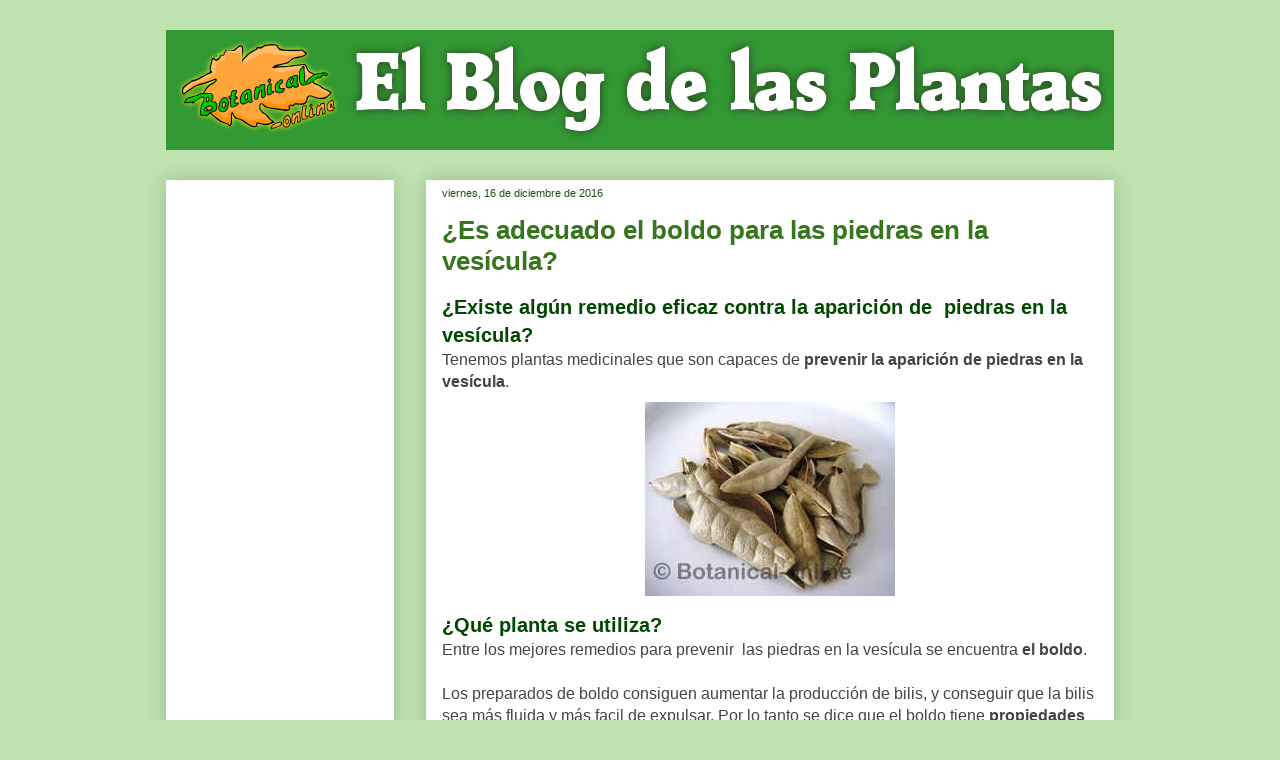

--- FILE ---
content_type: text/html; charset=UTF-8
request_url: https://blog-de-plantas.blogspot.com/2016/12/boldo-piedras-vesicula.html
body_size: 26931
content:
<!DOCTYPE html>
<html class='v2' dir='ltr' lang='es'>
<head>
<link href='https://www.blogger.com/static/v1/widgets/335934321-css_bundle_v2.css' rel='stylesheet' type='text/css'/>
<meta content='width=1100' name='viewport'/>
<meta content='text/html; charset=UTF-8' http-equiv='Content-Type'/>
<meta content='blogger' name='generator'/>
<link href='https://blog-de-plantas.blogspot.com/favicon.ico' rel='icon' type='image/x-icon'/>
<link href='http://blog-de-plantas.blogspot.com/2016/12/boldo-piedras-vesicula.html' rel='canonical'/>
<link rel="alternate" type="application/atom+xml" title="Blog de Plantas - Atom" href="https://blog-de-plantas.blogspot.com/feeds/posts/default" />
<link rel="alternate" type="application/rss+xml" title="Blog de Plantas - RSS" href="https://blog-de-plantas.blogspot.com/feeds/posts/default?alt=rss" />
<link rel="service.post" type="application/atom+xml" title="Blog de Plantas - Atom" href="https://www.blogger.com/feeds/4758198383504435606/posts/default" />

<link rel="alternate" type="application/atom+xml" title="Blog de Plantas - Atom" href="https://blog-de-plantas.blogspot.com/feeds/6345588175017838685/comments/default" />
<!--Can't find substitution for tag [blog.ieCssRetrofitLinks]-->
<link href='https://blogger.googleusercontent.com/img/b/R29vZ2xl/AVvXsEgUdgu1pidkJsuFSx3F6tBjuDB9ZT5TvhB-N7ybsuizeMEfEWaseSkfyCFF-FEa1p60CRskcaF9pcuHYwzlMQmelztl6XauuPnW7cB1qVOPKWxHdRRNgmb8wIMiNc8iKykID101NzYZatgJ/s1600/boldo-infusiones-hierba-3.jpg' rel='image_src'/>
<meta content='http://blog-de-plantas.blogspot.com/2016/12/boldo-piedras-vesicula.html' property='og:url'/>
<meta content='¿Es adecuado el boldo para las piedras en la vesícula?' property='og:title'/>
<meta content=' ¿Existe algún remedio eficaz contra la aparición de  piedras en la vesícula?  Tenemos plantas medicinales que son capaces de  prevenir la a...' property='og:description'/>
<meta content='https://blogger.googleusercontent.com/img/b/R29vZ2xl/AVvXsEgUdgu1pidkJsuFSx3F6tBjuDB9ZT5TvhB-N7ybsuizeMEfEWaseSkfyCFF-FEa1p60CRskcaF9pcuHYwzlMQmelztl6XauuPnW7cB1qVOPKWxHdRRNgmb8wIMiNc8iKykID101NzYZatgJ/w1200-h630-p-k-no-nu/boldo-infusiones-hierba-3.jpg' property='og:image'/>
<title>Blog de Plantas: &#191;Es adecuado el boldo para las piedras en la vesícula?</title>
<style id='page-skin-1' type='text/css'><!--
/*
-----------------------------------------------
Blogger Template Style
Name:     Awesome Inc.
Designer: Tina Chen
URL:      tinachen.org
----------------------------------------------- */
/* Content
----------------------------------------------- */
body {
font: normal normal 16px Arial, Tahoma, Helvetica, FreeSans, sans-serif;
color: #444444;
background: #c0e3b2 none repeat scroll top left;
}
html body .content-outer {
min-width: 0;
max-width: 100%;
width: 100%;
}
a:link {
text-decoration: none;
color: #3778cd;
}
a:visited {
text-decoration: none;
color: #4d469c;
}
a:hover {
text-decoration: underline;
color: #3778cd;
}
.body-fauxcolumn-outer .cap-top {
position: absolute;
z-index: 1;
height: 276px;
width: 100%;
background: transparent none repeat-x scroll top left;
_background-image: none;
}
/* Columns
----------------------------------------------- */
.content-inner {
padding: 0;
}
.header-inner .section {
margin: 0 16px;
}
.tabs-inner .section {
margin: 0 16px;
}
.main-inner {
padding-top: 30px;
}
.main-inner .column-center-inner,
.main-inner .column-left-inner,
.main-inner .column-right-inner {
padding: 0 5px;
}
*+html body .main-inner .column-center-inner {
margin-top: -30px;
}
#layout .main-inner .column-center-inner {
margin-top: 0;
}
/* Header
----------------------------------------------- */
.header-outer {
margin: 0 0 0 0;
background: transparent none repeat scroll 0 0;
}
.Header h1 {
font: normal bold 40px Arial, Tahoma, Helvetica, FreeSans, sans-serif;
color: #444444;
text-shadow: 0 0 -1px #000000;
}
.Header h1 a {
color: #444444;
}
.Header .description {
font: normal normal 14px Arial, Tahoma, Helvetica, FreeSans, sans-serif;
color: #444444;
}
.header-inner .Header .titlewrapper,
.header-inner .Header .descriptionwrapper {
padding-left: 0;
padding-right: 0;
margin-bottom: 0;
}
.header-inner .Header .titlewrapper {
padding-top: 22px;
}
/* Tabs
----------------------------------------------- */
.tabs-outer {
overflow: hidden;
position: relative;
background: #eeeeee url(//www.blogblog.com/1kt/awesomeinc/tabs_gradient_light.png) repeat scroll 0 0;
}
#layout .tabs-outer {
overflow: visible;
}
.tabs-cap-top, .tabs-cap-bottom {
position: absolute;
width: 100%;
border-top: 1px solid #274e13;
}
.tabs-cap-bottom {
bottom: 0;
}
.tabs-inner .widget li a {
display: inline-block;
margin: 0;
padding: .6em 1.5em;
font: normal bold 14px Arial, Tahoma, Helvetica, FreeSans, sans-serif;
color: #444444;
border-top: 1px solid #274e13;
border-bottom: 1px solid #274e13;
border-left: 1px solid #274e13;
height: 16px;
line-height: 16px;
}
.tabs-inner .widget li:last-child a {
border-right: 1px solid #274e13;
}
.tabs-inner .widget li.selected a, .tabs-inner .widget li a:hover {
background: #6aa84f url(//www.blogblog.com/1kt/awesomeinc/tabs_gradient_light.png) repeat-x scroll 0 -100px;
color: #ffffff;
}
/* Headings
----------------------------------------------- */
h2 {
font: normal bold 14px Verdana, Geneva, sans-serif;
color: #274e13;
}
/* Widgets
----------------------------------------------- */
.main-inner .section {
margin: 0 27px;
padding: 0;
}
.main-inner .column-left-outer,
.main-inner .column-right-outer {
margin-top: 0;
}
#layout .main-inner .column-left-outer,
#layout .main-inner .column-right-outer {
margin-top: 0;
}
.main-inner .column-left-inner,
.main-inner .column-right-inner {
background: rgba(0, 0, 0, 0) none repeat 0 0;
-moz-box-shadow: 0 0 0 rgba(0, 0, 0, .2);
-webkit-box-shadow: 0 0 0 rgba(0, 0, 0, .2);
-goog-ms-box-shadow: 0 0 0 rgba(0, 0, 0, .2);
box-shadow: 0 0 0 rgba(0, 0, 0, .2);
-moz-border-radius: 0;
-webkit-border-radius: 0;
-goog-ms-border-radius: 0;
border-radius: 0;
}
#layout .main-inner .column-left-inner,
#layout .main-inner .column-right-inner {
margin-top: 0;
}
.sidebar .widget {
font: normal normal 12px Arial, Tahoma, Helvetica, FreeSans, sans-serif;
color: #444444;
}
.sidebar .widget a:link {
color: #3778cd;
}
.sidebar .widget a:visited {
color: #4d469c;
}
.sidebar .widget a:hover {
color: #3778cd;
}
.sidebar .widget h2 {
text-shadow: 0 0 -1px #000000;
}
.main-inner .widget {
background-color: #ffffff;
border: 1px solid #ffffff;
padding: 0 15px 15px;
margin: 20px -16px;
-moz-box-shadow: 0 0 20px rgba(0, 0, 0, .2);
-webkit-box-shadow: 0 0 20px rgba(0, 0, 0, .2);
-goog-ms-box-shadow: 0 0 20px rgba(0, 0, 0, .2);
box-shadow: 0 0 20px rgba(0, 0, 0, .2);
-moz-border-radius: 0;
-webkit-border-radius: 0;
-goog-ms-border-radius: 0;
border-radius: 0;
}
.main-inner .widget h2 {
margin: 0 -15px;
padding: .6em 15px .5em;
border-bottom: 1px solid #ffffff;
}
.footer-inner .widget h2 {
padding: 0 0 .4em;
border-bottom: 1px solid #ffffff;
}
.main-inner .widget h2 + div, .footer-inner .widget h2 + div {
border-top: 1px solid #ffffff;
padding-top: 8px;
}
.main-inner .widget .widget-content {
margin: 0 -15px;
padding: 7px 15px 0;
}
.main-inner .widget ul, .main-inner .widget #ArchiveList ul.flat {
margin: -8px -15px 0;
padding: 0;
list-style: none;
}
.main-inner .widget #ArchiveList {
margin: -8px 0 0;
}
.main-inner .widget ul li, .main-inner .widget #ArchiveList ul.flat li {
padding: .5em 15px;
text-indent: 0;
color: #444444;
border-top: 1px solid #ffffff;
border-bottom: 1px solid #ffffff;
}
.main-inner .widget #ArchiveList ul li {
padding-top: .25em;
padding-bottom: .25em;
}
.main-inner .widget ul li:first-child, .main-inner .widget #ArchiveList ul.flat li:first-child {
border-top: none;
}
.main-inner .widget ul li:last-child, .main-inner .widget #ArchiveList ul.flat li:last-child {
border-bottom: none;
}
.post-body {
position: relative;
}
.main-inner .widget .post-body ul {
padding: 0 2.5em;
margin: .5em 0;
list-style: disc;
}
.main-inner .widget .post-body ul li {
padding: 0.25em 0;
margin-bottom: .25em;
color: #444444;
border: none;
}
.footer-inner .widget ul {
padding: 0;
list-style: none;
}
.widget .zippy {
color: #444444;
}
/* Posts
----------------------------------------------- */
body .main-inner .Blog {
padding: 0;
margin-bottom: 1em;
background-color: transparent;
border: none;
-moz-box-shadow: 0 0 0 rgba(0, 0, 0, 0);
-webkit-box-shadow: 0 0 0 rgba(0, 0, 0, 0);
-goog-ms-box-shadow: 0 0 0 rgba(0, 0, 0, 0);
box-shadow: 0 0 0 rgba(0, 0, 0, 0);
}
.main-inner .section:last-child .Blog:last-child {
padding: 0;
margin-bottom: 1em;
}
.main-inner .widget h2.date-header {
margin: 0 -15px 1px;
padding: 0 0 0 0;
font: normal normal 11px Arial, Tahoma, Helvetica, FreeSans, sans-serif;
color: #274e13;
background: transparent none no-repeat scroll top left;
border-top: 0 solid #ffffff;
border-bottom: 1px solid #ffffff;
-moz-border-radius-topleft: 0;
-moz-border-radius-topright: 0;
-webkit-border-top-left-radius: 0;
-webkit-border-top-right-radius: 0;
border-top-left-radius: 0;
border-top-right-radius: 0;
position: static;
bottom: 100%;
right: 15px;
text-shadow: 0 0 -1px #000000;
}
.main-inner .widget h2.date-header span {
font: normal normal 11px Arial, Tahoma, Helvetica, FreeSans, sans-serif;
display: block;
padding: .5em 15px;
border-left: 0 solid #ffffff;
border-right: 0 solid #ffffff;
}
.date-outer {
position: relative;
margin: 30px 0 20px;
padding: 0 15px;
background-color: #ffffff;
border: 1px solid #ffffff;
-moz-box-shadow: 0 0 20px rgba(0, 0, 0, .2);
-webkit-box-shadow: 0 0 20px rgba(0, 0, 0, .2);
-goog-ms-box-shadow: 0 0 20px rgba(0, 0, 0, .2);
box-shadow: 0 0 20px rgba(0, 0, 0, .2);
-moz-border-radius: 0;
-webkit-border-radius: 0;
-goog-ms-border-radius: 0;
border-radius: 0;
}
.date-outer:first-child {
margin-top: 0;
}
.date-outer:last-child {
margin-bottom: 20px;
-moz-border-radius-bottomleft: 0;
-moz-border-radius-bottomright: 0;
-webkit-border-bottom-left-radius: 0;
-webkit-border-bottom-right-radius: 0;
-goog-ms-border-bottom-left-radius: 0;
-goog-ms-border-bottom-right-radius: 0;
border-bottom-left-radius: 0;
border-bottom-right-radius: 0;
}
.date-posts {
margin: 0 -15px;
padding: 0 15px;
clear: both;
}
.post-outer, .inline-ad {
border-top: 1px solid #ffffff;
margin: 0 -15px;
padding: 15px 15px;
}
.post-outer {
padding-bottom: 10px;
}
.post-outer:first-child {
padding-top: 0;
border-top: none;
}
.post-outer:last-child, .inline-ad:last-child {
border-bottom: none;
}
.post-body {
position: relative;
}
.post-body img {
padding: 8px;
background: rgba(0, 0, 0, 0);
border: 1px solid transparent;
-moz-box-shadow: 0 0 0 rgba(0, 0, 0, .2);
-webkit-box-shadow: 0 0 0 rgba(0, 0, 0, .2);
box-shadow: 0 0 0 rgba(0, 0, 0, .2);
-moz-border-radius: 0;
-webkit-border-radius: 0;
border-radius: 0;
}
h3.post-title, h4 {
font: normal bold 26px Verdana, Geneva, sans-serif;
color: #38761d;
}
h3.post-title a {
font: normal bold 26px Verdana, Geneva, sans-serif;
color: #38761d;
}
h3.post-title a:hover {
color: #3778cd;
text-decoration: underline;
}
.post-header {
margin: 0 0 1em;
}
.post-body {
line-height: 1.4;
}
.post-outer h2 {
color: #444444;
}
.post-footer {
margin: 1.5em 0 0;
}
#blog-pager {
padding: 15px;
font-size: 120%;
background-color: #ffe599;
border: 1px solid #ffffff;
-moz-box-shadow: 0 0 20px rgba(0, 0, 0, .2);
-webkit-box-shadow: 0 0 20px rgba(0, 0, 0, .2);
-goog-ms-box-shadow: 0 0 20px rgba(0, 0, 0, .2);
box-shadow: 0 0 20px rgba(0, 0, 0, .2);
-moz-border-radius: 0;
-webkit-border-radius: 0;
-goog-ms-border-radius: 0;
border-radius: 0;
-moz-border-radius-topleft: 0;
-moz-border-radius-topright: 0;
-webkit-border-top-left-radius: 0;
-webkit-border-top-right-radius: 0;
-goog-ms-border-top-left-radius: 0;
-goog-ms-border-top-right-radius: 0;
border-top-left-radius: 0;
border-top-right-radius-topright: 0;
margin-top: 1em;
}
.blog-feeds, .post-feeds {
margin: 1em 0;
text-align: center;
color: #444444;
}
.blog-feeds a, .post-feeds a {
color: #3778cd;
}
.blog-feeds a:visited, .post-feeds a:visited {
color: #4d469c;
}
.blog-feeds a:hover, .post-feeds a:hover {
color: #3778cd;
}
.post-outer .comments {
margin-top: 2em;
}
/* Comments
----------------------------------------------- */
.comments .comments-content .icon.blog-author {
background-repeat: no-repeat;
background-image: url([data-uri]);
}
.comments .comments-content .loadmore a {
border-top: 1px solid #274e13;
border-bottom: 1px solid #274e13;
}
.comments .continue {
border-top: 2px solid #274e13;
}
/* Footer
----------------------------------------------- */
.footer-outer {
margin: -20px 0 -1px;
padding: 20px 0 0;
color: #ffffff;
overflow: hidden;
}
.footer-fauxborder-left {
border-top: 1px solid #ffffff;
background: #339933 none repeat scroll 0 0;
-moz-box-shadow: 0 0 20px rgba(0, 0, 0, .2);
-webkit-box-shadow: 0 0 20px rgba(0, 0, 0, .2);
-goog-ms-box-shadow: 0 0 20px rgba(0, 0, 0, .2);
box-shadow: 0 0 20px rgba(0, 0, 0, .2);
margin: 0 -20px;
}
/* Mobile
----------------------------------------------- */
body.mobile {
background-size: auto;
}
.mobile .body-fauxcolumn-outer {
background: transparent none repeat scroll top left;
}
*+html body.mobile .main-inner .column-center-inner {
margin-top: 0;
}
.mobile .main-inner .widget {
padding: 0 0 15px;
}
.mobile .main-inner .widget h2 + div,
.mobile .footer-inner .widget h2 + div {
border-top: none;
padding-top: 0;
}
.mobile .footer-inner .widget h2 {
padding: 0.5em 0;
border-bottom: none;
}
.mobile .main-inner .widget .widget-content {
margin: 0;
padding: 7px 0 0;
}
.mobile .main-inner .widget ul,
.mobile .main-inner .widget #ArchiveList ul.flat {
margin: 0 -15px 0;
}
.mobile .main-inner .widget h2.date-header {
right: 0;
}
.mobile .date-header span {
padding: 0.4em 0;
}
.mobile .date-outer:first-child {
margin-bottom: 0;
border: 1px solid #ffffff;
-moz-border-radius-topleft: 0;
-moz-border-radius-topright: 0;
-webkit-border-top-left-radius: 0;
-webkit-border-top-right-radius: 0;
-goog-ms-border-top-left-radius: 0;
-goog-ms-border-top-right-radius: 0;
border-top-left-radius: 0;
border-top-right-radius: 0;
}
.mobile .date-outer {
border-color: #ffffff;
border-width: 0 1px 1px;
}
.mobile .date-outer:last-child {
margin-bottom: 0;
}
.mobile .main-inner {
padding: 0;
}
.mobile .header-inner .section {
margin: 0;
}
.mobile .post-outer, .mobile .inline-ad {
padding: 5px 0;
}
.mobile .tabs-inner .section {
margin: 0 10px;
}
.mobile .main-inner .widget h2 {
margin: 0;
padding: 0;
}
.mobile .main-inner .widget h2.date-header span {
padding: 0;
}
.mobile .main-inner .widget .widget-content {
margin: 0;
padding: 7px 0 0;
}
.mobile #blog-pager {
border: 1px solid transparent;
background: #339933 none repeat scroll 0 0;
}
.mobile .main-inner .column-left-inner,
.mobile .main-inner .column-right-inner {
background: rgba(0, 0, 0, 0) none repeat 0 0;
-moz-box-shadow: none;
-webkit-box-shadow: none;
-goog-ms-box-shadow: none;
box-shadow: none;
}
.mobile .date-posts {
margin: 0;
padding: 0;
}
.mobile .footer-fauxborder-left {
margin: 0;
border-top: inherit;
}
.mobile .main-inner .section:last-child .Blog:last-child {
margin-bottom: 0;
}
.mobile-index-contents {
color: #444444;
}
.mobile .mobile-link-button {
background: #3778cd url(//www.blogblog.com/1kt/awesomeinc/tabs_gradient_light.png) repeat scroll 0 0;
}
.mobile-link-button a:link, .mobile-link-button a:visited {
color: #6aa84f;
}
.mobile .tabs-inner .PageList .widget-content {
background: transparent;
border-top: 1px solid;
border-color: #274e13;
color: #444444;
}
.mobile .tabs-inner .PageList .widget-content .pagelist-arrow {
border-left: 1px solid #274e13;
}
/*  BARRA PIE VERDE CENTRADA  */
.footer-fauxborder-left {
width: 948px;
margin: 0 auto;
}
.tabs-fauxborder-left{
background-color:#cbdea2;
}
h3{
font-family: Verdana;
font-size: 20px;
color: #004800;
font-weight: bold;
}
/*  BARRA TRADUCTOR CABECERA VERDE CENTRADA  */
.tabs-cap-top, .tabs-cap-bottom {
border:none;
}
.tabs-outer{
background-image:none;
}
.goog-te-gadget {
background-color: #339933;
color: #3D5C26;
}
/*  CAJA LATERAL IZQUIERDO NATURALDIRECTO  */
#HTML1{
padding:0 0 40px 3px;
}
--></style>
<style id='template-skin-1' type='text/css'><!--
body {
min-width: 980px;
}
.content-outer, .content-fauxcolumn-outer, .region-inner {
min-width: 980px;
max-width: 980px;
_width: 980px;
}
.main-inner .columns {
padding-left: 260px;
padding-right: 0px;
}
.main-inner .fauxcolumn-center-outer {
left: 260px;
right: 0px;
/* IE6 does not respect left and right together */
_width: expression(this.parentNode.offsetWidth -
parseInt("260px") -
parseInt("0px") + 'px');
}
.main-inner .fauxcolumn-left-outer {
width: 260px;
}
.main-inner .fauxcolumn-right-outer {
width: 0px;
}
.main-inner .column-left-outer {
width: 260px;
right: 100%;
margin-left: -260px;
}
.main-inner .column-right-outer {
width: 0px;
margin-right: -0px;
}
#layout {
min-width: 0;
}
#layout .content-outer {
min-width: 0;
width: 800px;
}
#layout .region-inner {
min-width: 0;
width: auto;
}
body#layout div.add_widget {
padding: 8px;
}
body#layout div.add_widget a {
margin-left: 32px;
}
--></style>
<link href='https://www.blogger.com/dyn-css/authorization.css?targetBlogID=4758198383504435606&amp;zx=375023fc-7060-41a0-887f-bc1464d241e8' media='none' onload='if(media!=&#39;all&#39;)media=&#39;all&#39;' rel='stylesheet'/><noscript><link href='https://www.blogger.com/dyn-css/authorization.css?targetBlogID=4758198383504435606&amp;zx=375023fc-7060-41a0-887f-bc1464d241e8' rel='stylesheet'/></noscript>
<meta name='google-adsense-platform-account' content='ca-host-pub-1556223355139109'/>
<meta name='google-adsense-platform-domain' content='blogspot.com'/>

<!-- data-ad-client=ca-pub-8609673740808135 -->

</head>
<body class='loading variant-light'>
<div class='navbar no-items section' id='navbar' name='Barra de navegación'>
</div>
<div class='body-fauxcolumns'>
<div class='fauxcolumn-outer body-fauxcolumn-outer'>
<div class='cap-top'>
<div class='cap-left'></div>
<div class='cap-right'></div>
</div>
<div class='fauxborder-left'>
<div class='fauxborder-right'></div>
<div class='fauxcolumn-inner'>
</div>
</div>
<div class='cap-bottom'>
<div class='cap-left'></div>
<div class='cap-right'></div>
</div>
</div>
</div>
<div class='content'>
<div class='content-fauxcolumns'>
<div class='fauxcolumn-outer content-fauxcolumn-outer'>
<div class='cap-top'>
<div class='cap-left'></div>
<div class='cap-right'></div>
</div>
<div class='fauxborder-left'>
<div class='fauxborder-right'></div>
<div class='fauxcolumn-inner'>
</div>
</div>
<div class='cap-bottom'>
<div class='cap-left'></div>
<div class='cap-right'></div>
</div>
</div>
</div>
<div class='content-outer'>
<div class='content-cap-top cap-top'>
<div class='cap-left'></div>
<div class='cap-right'></div>
</div>
<div class='fauxborder-left content-fauxborder-left'>
<div class='fauxborder-right content-fauxborder-right'></div>
<div class='content-inner'>
<header>
<div class='header-outer'>
<div class='header-cap-top cap-top'>
<div class='cap-left'></div>
<div class='cap-right'></div>
</div>
<div class='fauxborder-left header-fauxborder-left'>
<div class='fauxborder-right header-fauxborder-right'></div>
<div class='region-inner header-inner'>
<div class='header section' id='header' name='Cabecera'><div class='widget Header' data-version='1' id='Header1'>
<div id='header-inner'>
<a href='https://blog-de-plantas.blogspot.com/' style='display: block'>
<img alt='Blog de Plantas' height='120px; ' id='Header1_headerimg' src='https://blogger.googleusercontent.com/img/b/R29vZ2xl/AVvXsEgEeYC8Qryum0O8t5_cszTPMVMOg-Rgo7nBzElsvheX-hqSseKKo-Cgk9vLVYr64Q0n6K1BX7IkOADXbJAczJKirR5p1vePYGCqVa31G_Cl4ErgX37LP1ZNRsXAMQl7k4Mfr9B9sUVQ2OPb/s1600/capbotanica2.png' style='display: block' width='948px; '/>
</a>
</div>
</div></div>
</div>
</div>
<div class='header-cap-bottom cap-bottom'>
<div class='cap-left'></div>
<div class='cap-right'></div>
</div>
</div>
</header>
<div class='tabs-outer'>
<div class='tabs-cap-top cap-top'>
<div class='cap-left'></div>
<div class='cap-right'></div>
</div>
<div class='fauxborder-left tabs-fauxborder-left'>
<div class='fauxborder-right tabs-fauxborder-right'></div>
<div class='region-inner tabs-inner'>
<div class='tabs section' id='crosscol' name='Multicolumnas'><div class='widget Translate' data-version='1' id='Translate1'>
<h2 class='title'>Translate</h2>
<div id='google_translate_element'></div>
<script>
    function googleTranslateElementInit() {
      new google.translate.TranslateElement({
        pageLanguage: 'es',
        autoDisplay: 'true',
        layout: google.translate.TranslateElement.InlineLayout.HORIZONTAL
      }, 'google_translate_element');
    }
  </script>
<script src='//translate.google.com/translate_a/element.js?cb=googleTranslateElementInit'></script>
<div class='clear'></div>
</div></div>
<div class='tabs no-items section' id='crosscol-overflow' name='Cross-Column 2'></div>
</div>
</div>
<div class='tabs-cap-bottom cap-bottom'>
<div class='cap-left'></div>
<div class='cap-right'></div>
</div>
</div>
<div class='main-outer'>
<div class='main-cap-top cap-top'>
<div class='cap-left'></div>
<div class='cap-right'></div>
</div>
<div class='fauxborder-left main-fauxborder-left'>
<div class='fauxborder-right main-fauxborder-right'></div>
<div class='region-inner main-inner'>
<div class='columns fauxcolumns'>
<div class='fauxcolumn-outer fauxcolumn-center-outer'>
<div class='cap-top'>
<div class='cap-left'></div>
<div class='cap-right'></div>
</div>
<div class='fauxborder-left'>
<div class='fauxborder-right'></div>
<div class='fauxcolumn-inner'>
</div>
</div>
<div class='cap-bottom'>
<div class='cap-left'></div>
<div class='cap-right'></div>
</div>
</div>
<div class='fauxcolumn-outer fauxcolumn-left-outer'>
<div class='cap-top'>
<div class='cap-left'></div>
<div class='cap-right'></div>
</div>
<div class='fauxborder-left'>
<div class='fauxborder-right'></div>
<div class='fauxcolumn-inner'>
</div>
</div>
<div class='cap-bottom'>
<div class='cap-left'></div>
<div class='cap-right'></div>
</div>
</div>
<div class='fauxcolumn-outer fauxcolumn-right-outer'>
<div class='cap-top'>
<div class='cap-left'></div>
<div class='cap-right'></div>
</div>
<div class='fauxborder-left'>
<div class='fauxborder-right'></div>
<div class='fauxcolumn-inner'>
</div>
</div>
<div class='cap-bottom'>
<div class='cap-left'></div>
<div class='cap-right'></div>
</div>
</div>
<!-- corrects IE6 width calculation -->
<div class='columns-inner'>
<div class='column-center-outer'>
<div class='column-center-inner'>
<div class='main section' id='main' name='Principal'><div class='widget Blog' data-version='1' id='Blog1'>
<div class='blog-posts hfeed'>

          <div class="date-outer">
        
<h2 class='date-header'><span>viernes, 16 de diciembre de 2016</span></h2>

          <div class="date-posts">
        
<div class='post-outer'>
<div class='post hentry uncustomized-post-template' itemprop='blogPost' itemscope='itemscope' itemtype='http://schema.org/BlogPosting'>
<meta content='https://blogger.googleusercontent.com/img/b/R29vZ2xl/AVvXsEgUdgu1pidkJsuFSx3F6tBjuDB9ZT5TvhB-N7ybsuizeMEfEWaseSkfyCFF-FEa1p60CRskcaF9pcuHYwzlMQmelztl6XauuPnW7cB1qVOPKWxHdRRNgmb8wIMiNc8iKykID101NzYZatgJ/s1600/boldo-infusiones-hierba-3.jpg' itemprop='image_url'/>
<meta content='4758198383504435606' itemprop='blogId'/>
<meta content='6345588175017838685' itemprop='postId'/>
<a name='6345588175017838685'></a>
<h3 class='post-title entry-title' itemprop='name'>
&#191;Es adecuado el boldo para las piedras en la vesícula?
</h3>
<div class='post-header'>
<div class='post-header-line-1'></div>
</div>
<div class='post-body entry-content' id='post-body-6345588175017838685' itemprop='description articleBody'>
<h3>
<span style="font-family: &quot;verdana&quot; , sans-serif;">&#191;Existe algún remedio eficaz contra la aparición de &nbsp;piedras en la vesícula?</span></h3>
<span style="font-family: &quot;verdana&quot; , sans-serif;">Tenemos plantas medicinales que son capaces de<b> prevenir la aparición de piedras en la vesícula</b>.&nbsp;</span><br />
<div class="separator" style="clear: both; text-align: center;">
<a href="https://blogger.googleusercontent.com/img/b/R29vZ2xl/AVvXsEgUdgu1pidkJsuFSx3F6tBjuDB9ZT5TvhB-N7ybsuizeMEfEWaseSkfyCFF-FEa1p60CRskcaF9pcuHYwzlMQmelztl6XauuPnW7cB1qVOPKWxHdRRNgmb8wIMiNc8iKykID101NzYZatgJ/s1600/boldo-infusiones-hierba-3.jpg" imageanchor="1" style="margin-left: 1em; margin-right: 1em;"><img border="0" src="https://blogger.googleusercontent.com/img/b/R29vZ2xl/AVvXsEgUdgu1pidkJsuFSx3F6tBjuDB9ZT5TvhB-N7ybsuizeMEfEWaseSkfyCFF-FEa1p60CRskcaF9pcuHYwzlMQmelztl6XauuPnW7cB1qVOPKWxHdRRNgmb8wIMiNc8iKykID101NzYZatgJ/s1600/boldo-infusiones-hierba-3.jpg" /></a></div>
<h3>
<span style="font-family: &quot;verdana&quot; , sans-serif;">&#191;Qué planta se utiliza?</span></h3>
<span style="font-family: &quot;verdana&quot; , sans-serif;">Entre los mejores remedios para prevenir &nbsp;las piedras en la vesícula se encuentra <b>el boldo</b>.&nbsp;</span><br />
<span style="font-family: &quot;verdana&quot; , sans-serif;"><br /></span>
<span style="font-family: &quot;verdana&quot; , sans-serif;">Los preparados de boldo consiguen aumentar la producción de bilis, y conseguir que la bilis sea más fluida y más facil de expulsar. Por lo tanto se dice que el boldo tiene <b>propiedades coleréticas</b> (aumenta la capacidad del hígado de producir bilis) y <b>cologogas</b> (facilita la expulsión de la bilis producida en el higado y acumulada en la vesícula)</span><br />
<span style="font-family: &quot;verdana&quot; , sans-serif;"><br /></span>
<span style="font-family: &quot;verdana&quot; , sans-serif;">Estas propiedades del boldo <b>consiguen limpiar la vesícula, previniendo la formación de cálculos biliares.</b>&nbsp;</span><br />
<span style="font-family: &quot;verdana&quot; , sans-serif;"><br /></span>
<br />
<h3>
<span style="font-family: &quot;verdana&quot; , sans-serif;">&#191;Cómo se hace el tratamiento con boldo para la prevención de &nbsp;piedras en la vesícula?</span></h3>
<span style="font-family: &quot;verdana&quot; , sans-serif;">Se puede tomar <b>en forma de infusiones de hojas secas</b> (Media cucharadita por taza de agua. Tomar tres tazas diarias.)</span><br />
<span style="font-family: &quot;verdana&quot; , sans-serif;"><br /></span>
<span style="font-family: &quot;verdana&quot; , sans-serif;">También se puede tomar <b>en forma de preparados</b> ( cápsulas, jarabe, extracto fluído) que pueden comprarse en tiendas de productos naturales, herboristerías o farmacias. Tomar de acuerdo a las condiciones del prospecto.&nbsp;</span><br />
<div class="separator" style="clear: both; text-align: center;">
<a href="https://blogger.googleusercontent.com/img/b/R29vZ2xl/AVvXsEhoD5EthFwbt-up8nCAA12Eywli7n_DIEdjQ1HBLNYqYiqh5pSXiJeUa9qkd0fjOVovx6IkvWjJnzASbIXkEQqodFw8DAPa1lnLbDeEX7rbNK2-zvCeIhGqA1Zbo0M1C3z_l03BnRpBVxvF/s1600/boldo_infusion.jpg" imageanchor="1" style="margin-left: 1em; margin-right: 1em;"><img border="0" height="286" src="https://blogger.googleusercontent.com/img/b/R29vZ2xl/AVvXsEhoD5EthFwbt-up8nCAA12Eywli7n_DIEdjQ1HBLNYqYiqh5pSXiJeUa9qkd0fjOVovx6IkvWjJnzASbIXkEQqodFw8DAPa1lnLbDeEX7rbNK2-zvCeIhGqA1Zbo0M1C3z_l03BnRpBVxvF/s320/boldo_infusion.jpg" width="320" /></a></div>
<span style="font-family: &quot;verdana&quot; , sans-serif;"><br /></span>
<br />
<h3>
<span style="font-family: &quot;verdana&quot; , sans-serif;">&#191;Presenta alguna contraindicación o toxicidad este tratamiento?</span></h3>
<span style="font-family: &quot;verdana&quot; , sans-serif;">* El boldo es tóxico por acumulación, por lo tanto no se debe superar la dosis diaria ni tomar durante demasiados días.&nbsp;</span><br />
<span style="font-family: &quot;verdana&quot; , sans-serif;"><br /></span>
<span style="font-family: &quot;verdana&quot; , sans-serif;">Es conveniente no superar los 10 gr diarios de planta seca en caso de infusiones.&nbsp;</span><br />
<span style="font-family: &quot;verdana&quot; , sans-serif;"><br /></span>
<span style="font-family: &quot;verdana&quot; , sans-serif;">En caso de tomar algún preparado, las condiciones de uso deberían estar especificadas en el envase o prospecto.&nbsp;</span><br />
<span style="font-family: &quot;verdana&quot; , sans-serif;"><br /></span>
<span style="font-family: &quot;verdana&quot; , sans-serif;">* Los tratamientos con boldo no deberían durar más de 4 semanas.&nbsp;</span><br />
<span style="font-family: &quot;verdana&quot; , sans-serif;"><br /></span>
<span style="font-family: &quot;verdana&quot; , sans-serif;">* NO consumir en el embar</span><span style="font-family: &quot;verdana&quot; , sans-serif;">azo ni en la lactancia.</span><br />
<span style="font-family: &quot;verdana&quot; , sans-serif;"><br /></span>
<span style="font-family: &quot;verdana&quot; , sans-serif;">* NO utilizar en caso de enfermedades hepáticas o renales.&nbsp;</span><br />
<span style="font-family: &quot;verdana&quot; , sans-serif;"><br /></span>
<span style="font-family: &quot;verdana&quot; , sans-serif;">* Consultar con el médico en caso de tomar otro medicamento</span><br />
<div class="separator" style="clear: both; text-align: center;">
<a href="https://blogger.googleusercontent.com/img/b/R29vZ2xl/AVvXsEgkuAwXd5gRSj01BpeoP4IjB-qlzn-vXwoq5WdTQ05rrZTvDeYaW1XqFbemh1gWA96uWS8aHdWiahyphenhyphenqYMqYC-8OFdxeCd9bqsRxqEbls4hgyGk7t6E55e87d28i4zJzShDu9GBeVbp9DkNL/s1600/piedras-vesicula-dibujo-2.jpg" imageanchor="1" style="margin-left: 1em; margin-right: 1em;"><img border="0" src="https://blogger.googleusercontent.com/img/b/R29vZ2xl/AVvXsEgkuAwXd5gRSj01BpeoP4IjB-qlzn-vXwoq5WdTQ05rrZTvDeYaW1XqFbemh1gWA96uWS8aHdWiahyphenhyphenqYMqYC-8OFdxeCd9bqsRxqEbls4hgyGk7t6E55e87d28i4zJzShDu9GBeVbp9DkNL/s1600/piedras-vesicula-dibujo-2.jpg" /></a></div>
<h3>
<span style="font-family: &quot;verdana&quot; , sans-serif;">&#191;Es el boldo adecuado cuando ya existen piedras en la vesícula?</span></h3>
<span style="font-family: &quot;verdana&quot; , sans-serif;">* <b>NO UTILIZAR EN CASO DE QUE YA EXISTAN PIEDRAS</b> &nbsp;a no ser que lo indique el médico. El boldo se utiliza para barros en la vesícula. Los barros son formaciones pequeñas.&nbsp;</span><br />
<span style="font-family: &quot;verdana&quot; , sans-serif;"><br /></span>
<span style="font-family: &quot;verdana&quot; , sans-serif;">Tanto el boldo como otros remedios con propiedades hepatobiliares, como la cúrcuma, &nbsp;solo deben utilizarse si previamente se ha realizado una ecografía para diagnosticar el tamaño de las piedras.&nbsp;</span><br />
<span style="font-family: &quot;verdana&quot; , sans-serif;"><br /></span>
<span style="font-family: &quot;verdana&quot; , sans-serif;">El uso de esta planta podría agravar el problema. Sólo el médico puede dictaminar si se puede usar este remedio.&nbsp;</span><br />
<b><a href="http://www.botanical-online.com/boldo_peumus_boldus_contraindicaciones.htm" target="_blank"><span style="font-family: &quot;verdana&quot; , sans-serif;"><br /></span></a></b>
<b><a href="http://www.botanical-online.com/boldo_peumus_boldus_contraindicaciones.htm" target="_blank"><span style="font-family: &quot;verdana&quot; , sans-serif;">Más información sobre las contraindicaciones del boldo</span></a></b><br />
<br />
<br />
<br />
<div style='clear: both;'></div>
</div>
<div class='post-footer'>
<div class='post-footer-line post-footer-line-1'>
<span class='post-author vcard'>
</span>
<span class='post-timestamp'>
</span>
<span class='post-comment-link'>
</span>
<span class='post-icons'>
<span class='item-control blog-admin pid-1825564462'>
<a href='https://www.blogger.com/post-edit.g?blogID=4758198383504435606&postID=6345588175017838685&from=pencil' title='Editar entrada'>
<img alt='' class='icon-action' height='18' src='https://resources.blogblog.com/img/icon18_edit_allbkg.gif' width='18'/>
</a>
</span>
</span>
<div class='post-share-buttons goog-inline-block'>
<a class='goog-inline-block share-button sb-email' href='https://www.blogger.com/share-post.g?blogID=4758198383504435606&postID=6345588175017838685&target=email' target='_blank' title='Enviar por correo electrónico'><span class='share-button-link-text'>Enviar por correo electrónico</span></a><a class='goog-inline-block share-button sb-blog' href='https://www.blogger.com/share-post.g?blogID=4758198383504435606&postID=6345588175017838685&target=blog' onclick='window.open(this.href, "_blank", "height=270,width=475"); return false;' target='_blank' title='Escribe un blog'><span class='share-button-link-text'>Escribe un blog</span></a><a class='goog-inline-block share-button sb-twitter' href='https://www.blogger.com/share-post.g?blogID=4758198383504435606&postID=6345588175017838685&target=twitter' target='_blank' title='Compartir en X'><span class='share-button-link-text'>Compartir en X</span></a><a class='goog-inline-block share-button sb-facebook' href='https://www.blogger.com/share-post.g?blogID=4758198383504435606&postID=6345588175017838685&target=facebook' onclick='window.open(this.href, "_blank", "height=430,width=640"); return false;' target='_blank' title='Compartir con Facebook'><span class='share-button-link-text'>Compartir con Facebook</span></a><a class='goog-inline-block share-button sb-pinterest' href='https://www.blogger.com/share-post.g?blogID=4758198383504435606&postID=6345588175017838685&target=pinterest' target='_blank' title='Compartir en Pinterest'><span class='share-button-link-text'>Compartir en Pinterest</span></a>
</div>
</div>
<div class='post-footer-line post-footer-line-2'>
<span class='post-labels'>
</span>
</div>
<div class='post-footer-line post-footer-line-3'>
<span class='post-location'>
</span>
</div>
</div>
</div>
<div class='comments' id='comments'>
<a name='comments'></a>
</div>
</div>
<div class='inline-ad'>
<script async src="//pagead2.googlesyndication.com/pagead/js/adsbygoogle.js"></script>
<!-- blog-de-plantas_main_Blog1_1x1_as -->
<ins class="adsbygoogle"
     style="display:block"
     data-ad-client="ca-pub-8609673740808135"
     data-ad-host="ca-host-pub-1556223355139109"
     data-ad-host-channel="L0007"
     data-ad-slot="6953498161"
     data-ad-format="auto"></ins>
<script>
(adsbygoogle = window.adsbygoogle || []).push({});
</script>
</div>

        </div></div>
      
</div>
<div class='blog-pager' id='blog-pager'>
<span id='blog-pager-newer-link'>
<a class='blog-pager-newer-link' href='https://blog-de-plantas.blogspot.com/2016/12/menu-anemia.html' id='Blog1_blog-pager-newer-link' title='Entrada más reciente'>Entrada más reciente</a>
</span>
<span id='blog-pager-older-link'>
<a class='blog-pager-older-link' href='https://blog-de-plantas.blogspot.com/2016/12/hierbas-medicinales-herpes.html' id='Blog1_blog-pager-older-link' title='Entrada antigua'>Entrada antigua</a>
</span>
<a class='home-link' href='https://blog-de-plantas.blogspot.com/'>Inicio</a>
</div>
<div class='clear'></div>
<div class='post-feeds'>
</div>
</div><div class='widget PopularPosts' data-version='1' id='PopularPosts2'>
<h2>Entradas más populares</h2>
<div class='widget-content popular-posts'>
<ul>
<li>
<div class='item-content'>
<div class='item-thumbnail'>
<a href='https://blog-de-plantas.blogspot.com/2016/09/fumar-hojas-eucalipto-bueno-malo.html' target='_blank'>
<img alt='' border='0' src='https://blogger.googleusercontent.com/img/b/R29vZ2xl/AVvXsEibOgsITfn0DHZpZ03gQSwrkCsdDDcgHFuuQM_6J7Px0tY_zedqxbhkR6j3D0IbfsoTBwv5z43fXtkBcLa7j0XeNh6gEKWLaHGeRFd5FvbCgMgTGl9R8DZvsSZEiTWE4t9IJAsvdRSuctt3/w72-h72-p-k-no-nu/eucaliptofoto.jpg'/>
</a>
</div>
<div class='item-title'><a href='https://blog-de-plantas.blogspot.com/2016/09/fumar-hojas-eucalipto-bueno-malo.html'>&#191;ES BUENO FUMAR HOJAS DE EUCALIPTO PARA  LA BRONQUITIS?</a></div>
<div class='item-snippet'> &#191;Por qué el eucalipto es bueno para la bronquitis u otras enfermedades respiratorias?  El eucalipto es una planta rica en eucaliptol (cineo...</div>
</div>
<div style='clear: both;'></div>
</li>
<li>
<div class='item-content'>
<div class='item-thumbnail'>
<a href='https://blog-de-plantas.blogspot.com/2016/05/perejil--anemia.html' target='_blank'>
<img alt='' border='0' src='https://blogger.googleusercontent.com/img/b/R29vZ2xl/AVvXsEgbSm3yCmaVhsc5NxJOhyjw4qK4lI0aQNeqTtRxT4AZeb6NeC_RxmqOY6FceYRghF7Tr6md70HW6XrSMVU5HzoOPIM5LeV84EFFXH5vFi0HZBK2bmVPIpJPgvGnTRXUFEXOaQFvnbgAdNph/w72-h72-p-k-no-nu/ensalada-completa2.jpg'/>
</a>
</div>
<div class='item-title'><a href='https://blog-de-plantas.blogspot.com/2016/05/perejil--anemia.html'>PEREJIL PARA LA ANEMIA</a></div>
<div class='item-snippet'> &#191;Qué deben comer las personas con anemia, &#160;además de alimentos ricos en hierro?   Cuando se tiene anemia, como se sabe, se deben comer alim...</div>
</div>
<div style='clear: both;'></div>
</li>
<li>
<div class='item-content'>
<div class='item-thumbnail'>
<a href='https://blog-de-plantas.blogspot.com/2016/08/fruta-mas-grande-mundo.html' target='_blank'>
<img alt='' border='0' src='https://blogger.googleusercontent.com/img/b/R29vZ2xl/AVvXsEj7nVmUk769xQriqxujhGoxhHnU1zjcVZ3i5oz5k5KnjUMs9eHh7GBaEoeVZa7wDJ8kvCGURqehXer-99boVpkpC4Pv1GeLZv6-tc9p7XiGr2yuA8scnHTPmtvNP2gFG0JLnVJ3ucApwLXO/w72-h72-p-k-no-nu/calabazas_gigantes.jpg'/>
</a>
</div>
<div class='item-title'><a href='https://blog-de-plantas.blogspot.com/2016/08/fruta-mas-grande-mundo.html'>LA FRUTA MÁS GRANDE DEL MUNDO</a></div>
<div class='item-snippet'> &#191;Cuál son los frutos más grande del mundo?&#160;  El fruto más grande del mundo es la calabaza gigante . Se han cultivado ejemplares de más de 1...</div>
</div>
<div style='clear: both;'></div>
</li>
<li>
<div class='item-content'>
<div class='item-thumbnail'>
<a href='https://blog-de-plantas.blogspot.com/2021/05/verdolaga-como-planta-silvestre.html' target='_blank'>
<img alt='' border='0' src='https://blogger.googleusercontent.com/img/b/R29vZ2xl/AVvXsEjG6Zwh724FVR1KF6KqZfK_yTOQefR_W9gqwjyzJgvnJASZuvFeWtIwJSN06YSEsZNCDH_4ojVD67LJPVCCu1rbxllA8tbH6sG6e6N2vr-ewseSK6IBsArtwtEgad1xjugKiaSzFAaWCGqU/w72-h72-p-k-no-nu/verdolaga.jpeg'/>
</a>
</div>
<div class='item-title'><a href='https://blog-de-plantas.blogspot.com/2021/05/verdolaga-como-planta-silvestre.html'>(sin título)</a></div>
<div class='item-snippet'>&#160;LA VERDOLAGA COMO PLANTA SILVESTRE COMESTIBLE La verdolaga ( Portulaca oleracea ) que crece de forma silvestre a lo largo de todos los cont...</div>
</div>
<div style='clear: both;'></div>
</li>
<li>
<div class='item-content'>
<div class='item-thumbnail'>
<a href='https://blog-de-plantas.blogspot.com/2017/10/comer-huevos-colesterol-alto.html' target='_blank'>
<img alt='' border='0' src='https://blogger.googleusercontent.com/img/b/R29vZ2xl/AVvXsEjk0zV0QyYcTxAIh94cu0RImxUL7nwtBQjPaZtZnTEcyCMkD5ZLIrfnNwAzfEnG4d4-PEEYn9nT18Qrckwt3Q5T6fj9E6cURfoncu9sqgBT-MzYq7SVMQy821kqKJ9l6eQUYkPsQRmG283b/w72-h72-p-k-no-nu/tortilla-patata-huevo.jpg'/>
</a>
</div>
<div class='item-title'><a href='https://blog-de-plantas.blogspot.com/2017/10/comer-huevos-colesterol-alto.html'>&#191;SE PUEDEN COMER HUEVOS SI SE TIENE EL COLESTEROL ELEVADO?</a></div>
<div class='item-snippet'> COMER HUEVOS CON EL COLESTEROL ELEVADO     Los huevos  tienen mucho colesterol, por ello se ha pensado hasta ahora que las personas que tie...</div>
</div>
<div style='clear: both;'></div>
</li>
<li>
<div class='item-content'>
<div class='item-thumbnail'>
<a href='https://blog-de-plantas.blogspot.com/2016/06/la-fruta-mas-rica-en-potasio.html' target='_blank'>
<img alt='' border='0' src='https://blogger.googleusercontent.com/img/b/R29vZ2xl/AVvXsEihmWgvXjz3OSEEfdPBf-SydbvXlUdQsL-F8IU38exnt-2uwfLFVAP41UroQdQIIfsQh0nYgk9y8rpnR2WFjmIcNdVQA9lN7HslfaasUZBWY7bvU1cycYxeV3CVxvLi-cS9Evb2nlKblCps/w72-h72-p-k-no-nu/platanos.jpg'/>
</a>
</div>
<div class='item-title'><a href='https://blog-de-plantas.blogspot.com/2016/06/la-fruta-mas-rica-en-potasio.html'>LA FRUTA MÁS RICA EN POTASIO</a></div>
<div class='item-snippet'> &#191;Cuál es la fruta más rica en potasio?&#160;   El plátano , después del aguacate y de la fruta seca, &#160;es la fruta más rica en potasio y magnesio...</div>
</div>
<div style='clear: both;'></div>
</li>
<li>
<div class='item-content'>
<div class='item-thumbnail'>
<a href='https://blog-de-plantas.blogspot.com/2016/05/como-limpiar-el-moco-de-los-pulmones.html' target='_blank'>
<img alt='' border='0' src='https://blogger.googleusercontent.com/img/b/R29vZ2xl/AVvXsEidGw5jYjIEgYk4Ngege0-K3mCKXsUG1mqvzFIc6oHvClilIwQCaQ-6e9TYDvzW0AGksALehZD29qmxWfGJEe6hOTBF61AZ_zg4ekQI7iOvQkLHbrZei0FZjY4GTe6zgq2CH6TnvXNA1suI/w72-h72-p-k-no-nu/eucalipto-propiedades-medicinales-curativas.jpg'/>
</a>
</div>
<div class='item-title'><a href='https://blog-de-plantas.blogspot.com/2016/05/como-limpiar-el-moco-de-los-pulmones.html'>CÓMO EXPULSAR EL MOCO  DE LOS PULMONES</a></div>
<div class='item-snippet'> &#191;Por qué se producen las mucosidades en los pulmones?   Las mucosidades en los pulmones son el resultado de la inflamación  que viene produ...</div>
</div>
<div style='clear: both;'></div>
</li>
</ul>
<div class='clear'></div>
</div>
</div><div class='widget Label' data-version='1' id='Label1'>
<h2>Etiquetas</h2>
<div class='widget-content cloud-label-widget-content'>
<span class='label-size label-size-1'>
<a dir='ltr' href='https://blog-de-plantas.blogspot.com/search/label/201'>201</a>
<span class='label-count' dir='ltr'>(1)</span>
</span>
<span class='label-size label-size-2'>
<a dir='ltr' href='https://blog-de-plantas.blogspot.com/search/label/2017'>2017</a>
<span class='label-count' dir='ltr'>(2)</span>
</span>
<span class='label-size label-size-1'>
<a dir='ltr' href='https://blog-de-plantas.blogspot.com/search/label/Abedul'>Abedul</a>
<span class='label-count' dir='ltr'>(1)</span>
</span>
<span class='label-size label-size-1'>
<a dir='ltr' href='https://blog-de-plantas.blogspot.com/search/label/Abonos'>Abonos</a>
<span class='label-count' dir='ltr'>(1)</span>
</span>
<span class='label-size label-size-1'>
<a dir='ltr' href='https://blog-de-plantas.blogspot.com/search/label/abril'>abril</a>
<span class='label-count' dir='ltr'>(1)</span>
</span>
<span class='label-size label-size-3'>
<a dir='ltr' href='https://blog-de-plantas.blogspot.com/search/label/Aceite'>Aceite</a>
<span class='label-count' dir='ltr'>(8)</span>
</span>
<span class='label-size label-size-1'>
<a dir='ltr' href='https://blog-de-plantas.blogspot.com/search/label/Aceite%20almendras'>Aceite almendras</a>
<span class='label-count' dir='ltr'>(1)</span>
</span>
<span class='label-size label-size-1'>
<a dir='ltr' href='https://blog-de-plantas.blogspot.com/search/label/Aceite%20de%20arg%C3%A1n'>Aceite de argán</a>
<span class='label-count' dir='ltr'>(1)</span>
</span>
<span class='label-size label-size-1'>
<a dir='ltr' href='https://blog-de-plantas.blogspot.com/search/label/Aceite%20de%20borraja'>Aceite de borraja</a>
<span class='label-count' dir='ltr'>(1)</span>
</span>
<span class='label-size label-size-2'>
<a dir='ltr' href='https://blog-de-plantas.blogspot.com/search/label/Aceite%20de%20cal%C3%A9ndula'>Aceite de caléndula</a>
<span class='label-count' dir='ltr'>(2)</span>
</span>
<span class='label-size label-size-1'>
<a dir='ltr' href='https://blog-de-plantas.blogspot.com/search/label/Aceite%20de%20coco'>Aceite de coco</a>
<span class='label-count' dir='ltr'>(1)</span>
</span>
<span class='label-size label-size-1'>
<a dir='ltr' href='https://blog-de-plantas.blogspot.com/search/label/Aceite%20de%20germen%20de%20trigo'>Aceite de germen de trigo</a>
<span class='label-count' dir='ltr'>(1)</span>
</span>
<span class='label-size label-size-1'>
<a dir='ltr' href='https://blog-de-plantas.blogspot.com/search/label/Aceite%20de%20girasol'>Aceite de girasol</a>
<span class='label-count' dir='ltr'>(1)</span>
</span>
<span class='label-size label-size-1'>
<a dir='ltr' href='https://blog-de-plantas.blogspot.com/search/label/Aceite%20de%20nueces'>Aceite de nueces</a>
<span class='label-count' dir='ltr'>(1)</span>
</span>
<span class='label-size label-size-3'>
<a dir='ltr' href='https://blog-de-plantas.blogspot.com/search/label/Aceite%20de%20oliva'>Aceite de oliva</a>
<span class='label-count' dir='ltr'>(12)</span>
</span>
<span class='label-size label-size-2'>
<a dir='ltr' href='https://blog-de-plantas.blogspot.com/search/label/Aceite%20de%20onagra'>Aceite de onagra</a>
<span class='label-count' dir='ltr'>(2)</span>
</span>
<span class='label-size label-size-1'>
<a dir='ltr' href='https://blog-de-plantas.blogspot.com/search/label/Aceite%20de%20palma'>Aceite de palma</a>
<span class='label-count' dir='ltr'>(1)</span>
</span>
<span class='label-size label-size-1'>
<a dir='ltr' href='https://blog-de-plantas.blogspot.com/search/label/Aceite%20de%20pescado'>Aceite de pescado</a>
<span class='label-count' dir='ltr'>(1)</span>
</span>
<span class='label-size label-size-2'>
<a dir='ltr' href='https://blog-de-plantas.blogspot.com/search/label/Aceites'>Aceites</a>
<span class='label-count' dir='ltr'>(4)</span>
</span>
<span class='label-size label-size-1'>
<a dir='ltr' href='https://blog-de-plantas.blogspot.com/search/label/Aceites%20de%20semillas'>Aceites de semillas</a>
<span class='label-count' dir='ltr'>(1)</span>
</span>
<span class='label-size label-size-2'>
<a dir='ltr' href='https://blog-de-plantas.blogspot.com/search/label/Aceites%20esenciales'>Aceites esenciales</a>
<span class='label-count' dir='ltr'>(3)</span>
</span>
<span class='label-size label-size-2'>
<a dir='ltr' href='https://blog-de-plantas.blogspot.com/search/label/Aceites%20vegetales'>Aceites vegetales</a>
<span class='label-count' dir='ltr'>(3)</span>
</span>
<span class='label-size label-size-2'>
<a dir='ltr' href='https://blog-de-plantas.blogspot.com/search/label/Acelgas'>Acelgas</a>
<span class='label-count' dir='ltr'>(2)</span>
</span>
<span class='label-size label-size-1'>
<a dir='ltr' href='https://blog-de-plantas.blogspot.com/search/label/Achicoria'>Achicoria</a>
<span class='label-count' dir='ltr'>(1)</span>
</span>
<span class='label-size label-size-1'>
<a dir='ltr' href='https://blog-de-plantas.blogspot.com/search/label/Ac%C3%ADbar'>Acíbar</a>
<span class='label-count' dir='ltr'>(1)</span>
</span>
<span class='label-size label-size-3'>
<a dir='ltr' href='https://blog-de-plantas.blogspot.com/search/label/Acidez'>Acidez</a>
<span class='label-count' dir='ltr'>(13)</span>
</span>
<span class='label-size label-size-1'>
<a dir='ltr' href='https://blog-de-plantas.blogspot.com/search/label/Acidificaci%C3%B3n%20organismo'>Acidificación organismo</a>
<span class='label-count' dir='ltr'>(1)</span>
</span>
<span class='label-size label-size-3'>
<a dir='ltr' href='https://blog-de-plantas.blogspot.com/search/label/%C3%81cido%20f%C3%B3lico'>Ácido fólico</a>
<span class='label-count' dir='ltr'>(8)</span>
</span>
<span class='label-size label-size-3'>
<a dir='ltr' href='https://blog-de-plantas.blogspot.com/search/label/%C3%81cido%20%C3%BArico'>Ácido úrico</a>
<span class='label-count' dir='ltr'>(6)</span>
</span>
<span class='label-size label-size-3'>
<a dir='ltr' href='https://blog-de-plantas.blogspot.com/search/label/%C3%81cidos%20grasos'>Ácidos grasos</a>
<span class='label-count' dir='ltr'>(5)</span>
</span>
<span class='label-size label-size-3'>
<a dir='ltr' href='https://blog-de-plantas.blogspot.com/search/label/Acidos%20grasos%20esenciales'>Acidos grasos esenciales</a>
<span class='label-count' dir='ltr'>(7)</span>
</span>
<span class='label-size label-size-3'>
<a dir='ltr' href='https://blog-de-plantas.blogspot.com/search/label/Acn%C3%A9'>Acné</a>
<span class='label-count' dir='ltr'>(5)</span>
</span>
<span class='label-size label-size-4'>
<a dir='ltr' href='https://blog-de-plantas.blogspot.com/search/label/Adelgazar'>Adelgazar</a>
<span class='label-count' dir='ltr'>(23)</span>
</span>
<span class='label-size label-size-1'>
<a dir='ltr' href='https://blog-de-plantas.blogspot.com/search/label/Aditivos'>Aditivos</a>
<span class='label-count' dir='ltr'>(1)</span>
</span>
<span class='label-size label-size-1'>
<a dir='ltr' href='https://blog-de-plantas.blogspot.com/search/label/Afon%C3%ADa'>Afonía</a>
<span class='label-count' dir='ltr'>(1)</span>
</span>
<span class='label-size label-size-3'>
<a dir='ltr' href='https://blog-de-plantas.blogspot.com/search/label/Agua'>Agua</a>
<span class='label-count' dir='ltr'>(6)</span>
</span>
<span class='label-size label-size-2'>
<a dir='ltr' href='https://blog-de-plantas.blogspot.com/search/label/Aguacate'>Aguacate</a>
<span class='label-count' dir='ltr'>(3)</span>
</span>
<span class='label-size label-size-3'>
<a dir='ltr' href='https://blog-de-plantas.blogspot.com/search/label/Ajo'>Ajo</a>
<span class='label-count' dir='ltr'>(5)</span>
</span>
<span class='label-size label-size-3'>
<a dir='ltr' href='https://blog-de-plantas.blogspot.com/search/label/Alcachofa'>Alcachofa</a>
<span class='label-count' dir='ltr'>(8)</span>
</span>
<span class='label-size label-size-1'>
<a dir='ltr' href='https://blog-de-plantas.blogspot.com/search/label/Alcaparra'>Alcaparra</a>
<span class='label-count' dir='ltr'>(1)</span>
</span>
<span class='label-size label-size-3'>
<a dir='ltr' href='https://blog-de-plantas.blogspot.com/search/label/Alcohol'>Alcohol</a>
<span class='label-count' dir='ltr'>(13)</span>
</span>
<span class='label-size label-size-2'>
<a dir='ltr' href='https://blog-de-plantas.blogspot.com/search/label/Alergia'>Alergia</a>
<span class='label-count' dir='ltr'>(4)</span>
</span>
<span class='label-size label-size-1'>
<a dir='ltr' href='https://blog-de-plantas.blogspot.com/search/label/Alforf%C3%B3n'>Alforfón</a>
<span class='label-count' dir='ltr'>(1)</span>
</span>
<span class='label-size label-size-2'>
<a dir='ltr' href='https://blog-de-plantas.blogspot.com/search/label/Algas'>Algas</a>
<span class='label-count' dir='ltr'>(4)</span>
</span>
<span class='label-size label-size-4'>
<a dir='ltr' href='https://blog-de-plantas.blogspot.com/search/label/Alimentaci%C3%B3n'>Alimentación</a>
<span class='label-count' dir='ltr'>(21)</span>
</span>
<span class='label-size label-size-4'>
<a dir='ltr' href='https://blog-de-plantas.blogspot.com/search/label/Alimentos'>Alimentos</a>
<span class='label-count' dir='ltr'>(38)</span>
</span>
<span class='label-size label-size-1'>
<a dir='ltr' href='https://blog-de-plantas.blogspot.com/search/label/Alimentos%20%C3%A1cidos'>Alimentos ácidos</a>
<span class='label-count' dir='ltr'>(1)</span>
</span>
<span class='label-size label-size-2'>
<a dir='ltr' href='https://blog-de-plantas.blogspot.com/search/label/Alimentos%20alcalinos'>Alimentos alcalinos</a>
<span class='label-count' dir='ltr'>(3)</span>
</span>
<span class='label-size label-size-2'>
<a dir='ltr' href='https://blog-de-plantas.blogspot.com/search/label/Alimentos%20ecol%C3%B3gicos'>Alimentos ecológicos</a>
<span class='label-count' dir='ltr'>(2)</span>
</span>
<span class='label-size label-size-2'>
<a dir='ltr' href='https://blog-de-plantas.blogspot.com/search/label/Alimentos%20industriales'>Alimentos industriales</a>
<span class='label-count' dir='ltr'>(2)</span>
</span>
<span class='label-size label-size-4'>
<a dir='ltr' href='https://blog-de-plantas.blogspot.com/search/label/Alimentos%20para%20curar'>Alimentos para curar</a>
<span class='label-count' dir='ltr'>(26)</span>
</span>
<span class='label-size label-size-3'>
<a dir='ltr' href='https://blog-de-plantas.blogspot.com/search/label/Alimentos%20prohibidos'>Alimentos prohibidos</a>
<span class='label-count' dir='ltr'>(7)</span>
</span>
<span class='label-size label-size-1'>
<a dir='ltr' href='https://blog-de-plantas.blogspot.com/search/label/Alimentos-medicina'>Alimentos-medicina</a>
<span class='label-count' dir='ltr'>(1)</span>
</span>
<span class='label-size label-size-2'>
<a dir='ltr' href='https://blog-de-plantas.blogspot.com/search/label/Aloe'>Aloe</a>
<span class='label-count' dir='ltr'>(3)</span>
</span>
<span class='label-size label-size-2'>
<a dir='ltr' href='https://blog-de-plantas.blogspot.com/search/label/Aloe%20vera'>Aloe vera</a>
<span class='label-count' dir='ltr'>(3)</span>
</span>
<span class='label-size label-size-2'>
<a dir='ltr' href='https://blog-de-plantas.blogspot.com/search/label/Alubias'>Alubias</a>
<span class='label-count' dir='ltr'>(2)</span>
</span>
<span class='label-size label-size-2'>
<a dir='ltr' href='https://blog-de-plantas.blogspot.com/search/label/Alzheimer'>Alzheimer</a>
<span class='label-count' dir='ltr'>(2)</span>
</span>
<span class='label-size label-size-1'>
<a dir='ltr' href='https://blog-de-plantas.blogspot.com/search/label/Amarg%C3%B3n'>Amargón</a>
<span class='label-count' dir='ltr'>(1)</span>
</span>
<span class='label-size label-size-2'>
<a dir='ltr' href='https://blog-de-plantas.blogspot.com/search/label/Amino%C3%A1cidos'>Aminoácidos</a>
<span class='label-count' dir='ltr'>(3)</span>
</span>
<span class='label-size label-size-3'>
<a dir='ltr' href='https://blog-de-plantas.blogspot.com/search/label/Anemia'>Anemia</a>
<span class='label-count' dir='ltr'>(5)</span>
</span>
<span class='label-size label-size-1'>
<a dir='ltr' href='https://blog-de-plantas.blogspot.com/search/label/Ang%C3%A9lica%20china'>Angélica china</a>
<span class='label-count' dir='ltr'>(1)</span>
</span>
<span class='label-size label-size-1'>
<a dir='ltr' href='https://blog-de-plantas.blogspot.com/search/label/Angina%20de%20pecho'>Angina de pecho</a>
<span class='label-count' dir='ltr'>(1)</span>
</span>
<span class='label-size label-size-1'>
<a dir='ltr' href='https://blog-de-plantas.blogspot.com/search/label/Anorexia'>Anorexia</a>
<span class='label-count' dir='ltr'>(1)</span>
</span>
<span class='label-size label-size-3'>
<a dir='ltr' href='https://blog-de-plantas.blogspot.com/search/label/Ansiedad'>Ansiedad</a>
<span class='label-count' dir='ltr'>(5)</span>
</span>
<span class='label-size label-size-1'>
<a dir='ltr' href='https://blog-de-plantas.blogspot.com/search/label/Antibacteriano'>Antibacteriano</a>
<span class='label-count' dir='ltr'>(1)</span>
</span>
<span class='label-size label-size-2'>
<a dir='ltr' href='https://blog-de-plantas.blogspot.com/search/label/Antibi%C3%B3tico'>Antibiótico</a>
<span class='label-count' dir='ltr'>(3)</span>
</span>
<span class='label-size label-size-3'>
<a dir='ltr' href='https://blog-de-plantas.blogspot.com/search/label/Antiinflamatorio'>Antiinflamatorio</a>
<span class='label-count' dir='ltr'>(6)</span>
</span>
<span class='label-size label-size-4'>
<a dir='ltr' href='https://blog-de-plantas.blogspot.com/search/label/Antioxidantes'>Antioxidantes</a>
<span class='label-count' dir='ltr'>(28)</span>
</span>
<span class='label-size label-size-1'>
<a dir='ltr' href='https://blog-de-plantas.blogspot.com/search/label/Apat%C3%ADa'>Apatía</a>
<span class='label-count' dir='ltr'>(1)</span>
</span>
<span class='label-size label-size-2'>
<a dir='ltr' href='https://blog-de-plantas.blogspot.com/search/label/Apetito'>Apetito</a>
<span class='label-count' dir='ltr'>(2)</span>
</span>
<span class='label-size label-size-2'>
<a dir='ltr' href='https://blog-de-plantas.blogspot.com/search/label/Ar%C3%A1ndanos'>Arándanos</a>
<span class='label-count' dir='ltr'>(2)</span>
</span>
<span class='label-size label-size-1'>
<a dir='ltr' href='https://blog-de-plantas.blogspot.com/search/label/Ardor'>Ardor</a>
<span class='label-count' dir='ltr'>(1)</span>
</span>
<span class='label-size label-size-1'>
<a dir='ltr' href='https://blog-de-plantas.blogspot.com/search/label/Arnica'>Arnica</a>
<span class='label-count' dir='ltr'>(1)</span>
</span>
<span class='label-size label-size-2'>
<a dir='ltr' href='https://blog-de-plantas.blogspot.com/search/label/Arroz'>Arroz</a>
<span class='label-count' dir='ltr'>(2)</span>
</span>
<span class='label-size label-size-3'>
<a dir='ltr' href='https://blog-de-plantas.blogspot.com/search/label/Arrugas'>Arrugas</a>
<span class='label-count' dir='ltr'>(5)</span>
</span>
<span class='label-size label-size-1'>
<a dir='ltr' href='https://blog-de-plantas.blogspot.com/search/label/Arteriosclerosis'>Arteriosclerosis</a>
<span class='label-count' dir='ltr'>(1)</span>
</span>
<span class='label-size label-size-2'>
<a dir='ltr' href='https://blog-de-plantas.blogspot.com/search/label/Articulaciones'>Articulaciones</a>
<span class='label-count' dir='ltr'>(3)</span>
</span>
<span class='label-size label-size-3'>
<a dir='ltr' href='https://blog-de-plantas.blogspot.com/search/label/Artritis'>Artritis</a>
<span class='label-count' dir='ltr'>(7)</span>
</span>
<span class='label-size label-size-2'>
<a dir='ltr' href='https://blog-de-plantas.blogspot.com/search/label/Asma'>Asma</a>
<span class='label-count' dir='ltr'>(3)</span>
</span>
<span class='label-size label-size-1'>
<a dir='ltr' href='https://blog-de-plantas.blogspot.com/search/label/Astringente'>Astringente</a>
<span class='label-count' dir='ltr'>(1)</span>
</span>
<span class='label-size label-size-2'>
<a dir='ltr' href='https://blog-de-plantas.blogspot.com/search/label/Avena'>Avena</a>
<span class='label-count' dir='ltr'>(4)</span>
</span>
<span class='label-size label-size-1'>
<a dir='ltr' href='https://blog-de-plantas.blogspot.com/search/label/Ayuno'>Ayuno</a>
<span class='label-count' dir='ltr'>(1)</span>
</span>
<span class='label-size label-size-1'>
<a dir='ltr' href='https://blog-de-plantas.blogspot.com/search/label/Azucar'>Azucar</a>
<span class='label-count' dir='ltr'>(1)</span>
</span>
<span class='label-size label-size-4'>
<a dir='ltr' href='https://blog-de-plantas.blogspot.com/search/label/Az%C3%BAcar'>Azúcar</a>
<span class='label-count' dir='ltr'>(19)</span>
</span>
<span class='label-size label-size-1'>
<a dir='ltr' href='https://blog-de-plantas.blogspot.com/search/label/Az%C3%BAcar%20refinado'>Azúcar refinado</a>
<span class='label-count' dir='ltr'>(1)</span>
</span>
<span class='label-size label-size-1'>
<a dir='ltr' href='https://blog-de-plantas.blogspot.com/search/label/Azucar.'>Azucar.</a>
<span class='label-count' dir='ltr'>(1)</span>
</span>
<span class='label-size label-size-2'>
<a dir='ltr' href='https://blog-de-plantas.blogspot.com/search/label/Azufre'>Azufre</a>
<span class='label-count' dir='ltr'>(2)</span>
</span>
<span class='label-size label-size-1'>
<a dir='ltr' href='https://blog-de-plantas.blogspot.com/search/label/Bacterias%20saludables'>Bacterias saludables</a>
<span class='label-count' dir='ltr'>(1)</span>
</span>
<span class='label-size label-size-1'>
<a dir='ltr' href='https://blog-de-plantas.blogspot.com/search/label/Barbacoa'>Barbacoa</a>
<span class='label-count' dir='ltr'>(1)</span>
</span>
<span class='label-size label-size-1'>
<a dir='ltr' href='https://blog-de-plantas.blogspot.com/search/label/Batata'>Batata</a>
<span class='label-count' dir='ltr'>(1)</span>
</span>
<span class='label-size label-size-1'>
<a dir='ltr' href='https://blog-de-plantas.blogspot.com/search/label/Bebidas%20con%20gas'>Bebidas con gas</a>
<span class='label-count' dir='ltr'>(1)</span>
</span>
<span class='label-size label-size-2'>
<a dir='ltr' href='https://blog-de-plantas.blogspot.com/search/label/Belleza'>Belleza</a>
<span class='label-count' dir='ltr'>(3)</span>
</span>
<span class='label-size label-size-1'>
<a dir='ltr' href='https://blog-de-plantas.blogspot.com/search/label/Beneficios'>Beneficios</a>
<span class='label-count' dir='ltr'>(1)</span>
</span>
<span class='label-size label-size-3'>
<a dir='ltr' href='https://blog-de-plantas.blogspot.com/search/label/Betacarotenos'>Betacarotenos</a>
<span class='label-count' dir='ltr'>(11)</span>
</span>
<span class='label-size label-size-1'>
<a dir='ltr' href='https://blog-de-plantas.blogspot.com/search/label/B%C3%ADfidus'>Bífidus</a>
<span class='label-count' dir='ltr'>(1)</span>
</span>
<span class='label-size label-size-2'>
<a dir='ltr' href='https://blog-de-plantas.blogspot.com/search/label/Bilis'>Bilis</a>
<span class='label-count' dir='ltr'>(2)</span>
</span>
<span class='label-size label-size-1'>
<a dir='ltr' href='https://blog-de-plantas.blogspot.com/search/label/Biotina'>Biotina</a>
<span class='label-count' dir='ltr'>(1)</span>
</span>
<span class='label-size label-size-1'>
<a dir='ltr' href='https://blog-de-plantas.blogspot.com/search/label/Boj'>Boj</a>
<span class='label-count' dir='ltr'>(1)</span>
</span>
<span class='label-size label-size-2'>
<a dir='ltr' href='https://blog-de-plantas.blogspot.com/search/label/Boldo'>Boldo</a>
<span class='label-count' dir='ltr'>(4)</span>
</span>
<span class='label-size label-size-1'>
<a dir='ltr' href='https://blog-de-plantas.blogspot.com/search/label/Boller%C3%ADa'>Bollería</a>
<span class='label-count' dir='ltr'>(1)</span>
</span>
<span class='label-size label-size-2'>
<a dir='ltr' href='https://blog-de-plantas.blogspot.com/search/label/Boniato'>Boniato</a>
<span class='label-count' dir='ltr'>(2)</span>
</span>
<span class='label-size label-size-1'>
<a dir='ltr' href='https://blog-de-plantas.blogspot.com/search/label/bot%C3%A1nica'>botánica</a>
<span class='label-count' dir='ltr'>(1)</span>
</span>
<span class='label-size label-size-2'>
<a dir='ltr' href='https://blog-de-plantas.blogspot.com/search/label/Br%C3%B3coli'>Brócoli</a>
<span class='label-count' dir='ltr'>(3)</span>
</span>
<span class='label-size label-size-2'>
<a dir='ltr' href='https://blog-de-plantas.blogspot.com/search/label/Bronquitis'>Bronquitis</a>
<span class='label-count' dir='ltr'>(3)</span>
</span>
<span class='label-size label-size-3'>
<a dir='ltr' href='https://blog-de-plantas.blogspot.com/search/label/Cabello'>Cabello</a>
<span class='label-count' dir='ltr'>(5)</span>
</span>
<span class='label-size label-size-2'>
<a dir='ltr' href='https://blog-de-plantas.blogspot.com/search/label/Cacao'>Cacao</a>
<span class='label-count' dir='ltr'>(3)</span>
</span>
<span class='label-size label-size-2'>
<a dir='ltr' href='https://blog-de-plantas.blogspot.com/search/label/Caf%C3%A9'>Café</a>
<span class='label-count' dir='ltr'>(3)</span>
</span>
<span class='label-size label-size-1'>
<a dir='ltr' href='https://blog-de-plantas.blogspot.com/search/label/Cafe%C3%ADna'>Cafeína</a>
<span class='label-count' dir='ltr'>(1)</span>
</span>
<span class='label-size label-size-1'>
<a dir='ltr' href='https://blog-de-plantas.blogspot.com/search/label/Ca%C3%ADda%20cabello'>Caída cabello</a>
<span class='label-count' dir='ltr'>(1)</span>
</span>
<span class='label-size label-size-2'>
<a dir='ltr' href='https://blog-de-plantas.blogspot.com/search/label/Calabaza'>Calabaza</a>
<span class='label-count' dir='ltr'>(3)</span>
</span>
<span class='label-size label-size-1'>
<a dir='ltr' href='https://blog-de-plantas.blogspot.com/search/label/Calabazas'>Calabazas</a>
<span class='label-count' dir='ltr'>(1)</span>
</span>
<span class='label-size label-size-1'>
<a dir='ltr' href='https://blog-de-plantas.blogspot.com/search/label/Calambres'>Calambres</a>
<span class='label-count' dir='ltr'>(1)</span>
</span>
<span class='label-size label-size-4'>
<a dir='ltr' href='https://blog-de-plantas.blogspot.com/search/label/Calcio'>Calcio</a>
<span class='label-count' dir='ltr'>(17)</span>
</span>
<span class='label-size label-size-1'>
<a dir='ltr' href='https://blog-de-plantas.blogspot.com/search/label/C%C3%A1lculos%20renales'>Cálculos renales</a>
<span class='label-count' dir='ltr'>(1)</span>
</span>
<span class='label-size label-size-1'>
<a dir='ltr' href='https://blog-de-plantas.blogspot.com/search/label/Cal%C3%A9ndula'>Caléndula</a>
<span class='label-count' dir='ltr'>(1)</span>
</span>
<span class='label-size label-size-2'>
<a dir='ltr' href='https://blog-de-plantas.blogspot.com/search/label/Calor%C3%ADas'>Calorías</a>
<span class='label-count' dir='ltr'>(4)</span>
</span>
<span class='label-size label-size-3'>
<a dir='ltr' href='https://blog-de-plantas.blogspot.com/search/label/Calvicie'>Calvicie</a>
<span class='label-count' dir='ltr'>(8)</span>
</span>
<span class='label-size label-size-1'>
<a dir='ltr' href='https://blog-de-plantas.blogspot.com/search/label/Cambios%20de%20humor'>Cambios de humor</a>
<span class='label-count' dir='ltr'>(1)</span>
</span>
<span class='label-size label-size-1'>
<a dir='ltr' href='https://blog-de-plantas.blogspot.com/search/label/Caminar'>Caminar</a>
<span class='label-count' dir='ltr'>(1)</span>
</span>
<span class='label-size label-size-3'>
<a dir='ltr' href='https://blog-de-plantas.blogspot.com/search/label/Cancer'>Cancer</a>
<span class='label-count' dir='ltr'>(5)</span>
</span>
<span class='label-size label-size-3'>
<a dir='ltr' href='https://blog-de-plantas.blogspot.com/search/label/C%C3%A1ncer'>Cáncer</a>
<span class='label-count' dir='ltr'>(8)</span>
</span>
<span class='label-size label-size-2'>
<a dir='ltr' href='https://blog-de-plantas.blogspot.com/search/label/C%C3%A1ncer%20colon'>Cáncer colon</a>
<span class='label-count' dir='ltr'>(2)</span>
</span>
<span class='label-size label-size-1'>
<a dir='ltr' href='https://blog-de-plantas.blogspot.com/search/label/C%C3%A1ncer%20duodeno'>Cáncer duodeno</a>
<span class='label-count' dir='ltr'>(1)</span>
</span>
<span class='label-size label-size-1'>
<a dir='ltr' href='https://blog-de-plantas.blogspot.com/search/label/C%C3%A1ncer%20garganta'>Cáncer garganta</a>
<span class='label-count' dir='ltr'>(1)</span>
</span>
<span class='label-size label-size-1'>
<a dir='ltr' href='https://blog-de-plantas.blogspot.com/search/label/C%C3%A1ncer%20mama'>Cáncer mama</a>
<span class='label-count' dir='ltr'>(1)</span>
</span>
<span class='label-size label-size-1'>
<a dir='ltr' href='https://blog-de-plantas.blogspot.com/search/label/C%C3%A1ncer%20piel'>Cáncer piel</a>
<span class='label-count' dir='ltr'>(1)</span>
</span>
<span class='label-size label-size-1'>
<a dir='ltr' href='https://blog-de-plantas.blogspot.com/search/label/Candidiasis'>Candidiasis</a>
<span class='label-count' dir='ltr'>(1)</span>
</span>
<span class='label-size label-size-2'>
<a dir='ltr' href='https://blog-de-plantas.blogspot.com/search/label/Canela'>Canela</a>
<span class='label-count' dir='ltr'>(2)</span>
</span>
<span class='label-size label-size-3'>
<a dir='ltr' href='https://blog-de-plantas.blogspot.com/search/label/Cansancio'>Cansancio</a>
<span class='label-count' dir='ltr'>(6)</span>
</span>
<span class='label-size label-size-2'>
<a dir='ltr' href='https://blog-de-plantas.blogspot.com/search/label/c%C3%A1psulas'>cápsulas</a>
<span class='label-count' dir='ltr'>(2)</span>
</span>
<span class='label-size label-size-2'>
<a dir='ltr' href='https://blog-de-plantas.blogspot.com/search/label/Cardamomo'>Cardamomo</a>
<span class='label-count' dir='ltr'>(2)</span>
</span>
<span class='label-size label-size-2'>
<a dir='ltr' href='https://blog-de-plantas.blogspot.com/search/label/Cardo%20Mariano'>Cardo Mariano</a>
<span class='label-count' dir='ltr'>(2)</span>
</span>
<span class='label-size label-size-1'>
<a dir='ltr' href='https://blog-de-plantas.blogspot.com/search/label/Caries'>Caries</a>
<span class='label-count' dir='ltr'>(1)</span>
</span>
<span class='label-size label-size-1'>
<a dir='ltr' href='https://blog-de-plantas.blogspot.com/search/label/Carminativo'>Carminativo</a>
<span class='label-count' dir='ltr'>(1)</span>
</span>
<span class='label-size label-size-3'>
<a dir='ltr' href='https://blog-de-plantas.blogspot.com/search/label/Carne'>Carne</a>
<span class='label-count' dir='ltr'>(7)</span>
</span>
<span class='label-size label-size-1'>
<a dir='ltr' href='https://blog-de-plantas.blogspot.com/search/label/Carnes%20rojas'>Carnes rojas</a>
<span class='label-count' dir='ltr'>(1)</span>
</span>
<span class='label-size label-size-2'>
<a dir='ltr' href='https://blog-de-plantas.blogspot.com/search/label/Carotenos'>Carotenos</a>
<span class='label-count' dir='ltr'>(2)</span>
</span>
<span class='label-size label-size-1'>
<a dir='ltr' href='https://blog-de-plantas.blogspot.com/search/label/Cart%C3%ADlago'>Cartílago</a>
<span class='label-count' dir='ltr'>(1)</span>
</span>
<span class='label-size label-size-1'>
<a dir='ltr' href='https://blog-de-plantas.blogspot.com/search/label/Cart%C3%ADlagos'>Cartílagos</a>
<span class='label-count' dir='ltr'>(1)</span>
</span>
<span class='label-size label-size-2'>
<a dir='ltr' href='https://blog-de-plantas.blogspot.com/search/label/Caspa'>Caspa</a>
<span class='label-count' dir='ltr'>(3)</span>
</span>
<span class='label-size label-size-2'>
<a dir='ltr' href='https://blog-de-plantas.blogspot.com/search/label/Casta%C3%B1o%20de%20Indias'>Castaño de Indias</a>
<span class='label-count' dir='ltr'>(2)</span>
</span>
<span class='label-size label-size-1'>
<a dir='ltr' href='https://blog-de-plantas.blogspot.com/search/label/cataplasmas'>cataplasmas</a>
<span class='label-count' dir='ltr'>(1)</span>
</span>
<span class='label-size label-size-1'>
<a dir='ltr' href='https://blog-de-plantas.blogspot.com/search/label/Catarro'>Catarro</a>
<span class='label-count' dir='ltr'>(1)</span>
</span>
<span class='label-size label-size-2'>
<a dir='ltr' href='https://blog-de-plantas.blogspot.com/search/label/Cebolla'>Cebolla</a>
<span class='label-count' dir='ltr'>(2)</span>
</span>
<span class='label-size label-size-2'>
<a dir='ltr' href='https://blog-de-plantas.blogspot.com/search/label/Cebollas'>Cebollas</a>
<span class='label-count' dir='ltr'>(3)</span>
</span>
<span class='label-size label-size-1'>
<a dir='ltr' href='https://blog-de-plantas.blogspot.com/search/label/Cedr%C3%B3n'>Cedrón</a>
<span class='label-count' dir='ltr'>(1)</span>
</span>
<span class='label-size label-size-2'>
<a dir='ltr' href='https://blog-de-plantas.blogspot.com/search/label/Cel%C3%ADacos'>Celíacos</a>
<span class='label-count' dir='ltr'>(3)</span>
</span>
<span class='label-size label-size-2'>
<a dir='ltr' href='https://blog-de-plantas.blogspot.com/search/label/Celulitis'>Celulitis</a>
<span class='label-count' dir='ltr'>(2)</span>
</span>
<span class='label-size label-size-3'>
<a dir='ltr' href='https://blog-de-plantas.blogspot.com/search/label/Cereales'>Cereales</a>
<span class='label-count' dir='ltr'>(9)</span>
</span>
<span class='label-size label-size-2'>
<a dir='ltr' href='https://blog-de-plantas.blogspot.com/search/label/Cerebro'>Cerebro</a>
<span class='label-count' dir='ltr'>(2)</span>
</span>
<span class='label-size label-size-1'>
<a dir='ltr' href='https://blog-de-plantas.blogspot.com/search/label/Champ%C3%BA'>Champú</a>
<span class='label-count' dir='ltr'>(1)</span>
</span>
<span class='label-size label-size-3'>
<a dir='ltr' href='https://blog-de-plantas.blogspot.com/search/label/Ch%C3%ADa'>Chía</a>
<span class='label-count' dir='ltr'>(9)</span>
</span>
<span class='label-size label-size-3'>
<a dir='ltr' href='https://blog-de-plantas.blogspot.com/search/label/Chocolate'>Chocolate</a>
<span class='label-count' dir='ltr'>(6)</span>
</span>
<span class='label-size label-size-1'>
<a dir='ltr' href='https://blog-de-plantas.blogspot.com/search/label/Chocolate%20con%20leche'>Chocolate con leche</a>
<span class='label-count' dir='ltr'>(1)</span>
</span>
<span class='label-size label-size-1'>
<a dir='ltr' href='https://blog-de-plantas.blogspot.com/search/label/Chocolate%20negro'>Chocolate negro</a>
<span class='label-count' dir='ltr'>(1)</span>
</span>
<span class='label-size label-size-3'>
<a dir='ltr' href='https://blog-de-plantas.blogspot.com/search/label/Cicatrices'>Cicatrices</a>
<span class='label-count' dir='ltr'>(5)</span>
</span>
<span class='label-size label-size-3'>
<a dir='ltr' href='https://blog-de-plantas.blogspot.com/search/label/Circulaci%C3%B3n'>Circulación</a>
<span class='label-count' dir='ltr'>(5)</span>
</span>
<span class='label-size label-size-3'>
<a dir='ltr' href='https://blog-de-plantas.blogspot.com/search/label/Cirrosis'>Cirrosis</a>
<span class='label-count' dir='ltr'>(7)</span>
</span>
<span class='label-size label-size-1'>
<a dir='ltr' href='https://blog-de-plantas.blogspot.com/search/label/Ciruelas'>Ciruelas</a>
<span class='label-count' dir='ltr'>(1)</span>
</span>
<span class='label-size label-size-2'>
<a dir='ltr' href='https://blog-de-plantas.blogspot.com/search/label/C%C3%ADtricos'>Cítricos</a>
<span class='label-count' dir='ltr'>(2)</span>
</span>
<span class='label-size label-size-1'>
<a dir='ltr' href='https://blog-de-plantas.blogspot.com/search/label/Clavo'>Clavo</a>
<span class='label-count' dir='ltr'>(1)</span>
</span>
<span class='label-size label-size-1'>
<a dir='ltr' href='https://blog-de-plantas.blogspot.com/search/label/Cocinar'>Cocinar</a>
<span class='label-count' dir='ltr'>(1)</span>
</span>
<span class='label-size label-size-3'>
<a dir='ltr' href='https://blog-de-plantas.blogspot.com/search/label/Col'>Col</a>
<span class='label-count' dir='ltr'>(7)</span>
</span>
<span class='label-size label-size-1'>
<a dir='ltr' href='https://blog-de-plantas.blogspot.com/search/label/Cola%20de%20caballo'>Cola de caballo</a>
<span class='label-count' dir='ltr'>(1)</span>
</span>
<span class='label-size label-size-3'>
<a dir='ltr' href='https://blog-de-plantas.blogspot.com/search/label/Col%C3%A1geno'>Colágeno</a>
<span class='label-count' dir='ltr'>(5)</span>
</span>
<span class='label-size label-size-4'>
<a dir='ltr' href='https://blog-de-plantas.blogspot.com/search/label/Colesterol'>Colesterol</a>
<span class='label-count' dir='ltr'>(19)</span>
</span>
<span class='label-size label-size-2'>
<a dir='ltr' href='https://blog-de-plantas.blogspot.com/search/label/C%C3%B3licos'>Cólicos</a>
<span class='label-count' dir='ltr'>(2)</span>
</span>
<span class='label-size label-size-2'>
<a dir='ltr' href='https://blog-de-plantas.blogspot.com/search/label/Coliflor'>Coliflor</a>
<span class='label-count' dir='ltr'>(2)</span>
</span>
<span class='label-size label-size-2'>
<a dir='ltr' href='https://blog-de-plantas.blogspot.com/search/label/Colon%20irritable'>Colon irritable</a>
<span class='label-count' dir='ltr'>(2)</span>
</span>
<span class='label-size label-size-1'>
<a dir='ltr' href='https://blog-de-plantas.blogspot.com/search/label/color'>color</a>
<span class='label-count' dir='ltr'>(1)</span>
</span>
<span class='label-size label-size-1'>
<a dir='ltr' href='https://blog-de-plantas.blogspot.com/search/label/Colorantes'>Colorantes</a>
<span class='label-count' dir='ltr'>(1)</span>
</span>
<span class='label-size label-size-1'>
<a dir='ltr' href='https://blog-de-plantas.blogspot.com/search/label/Combinaci%C3%B3n%20prote%C3%ADnas'>Combinación proteínas</a>
<span class='label-count' dir='ltr'>(1)</span>
</span>
<span class='label-size label-size-2'>
<a dir='ltr' href='https://blog-de-plantas.blogspot.com/search/label/Comino'>Comino</a>
<span class='label-count' dir='ltr'>(2)</span>
</span>
<span class='label-size label-size-1'>
<a dir='ltr' href='https://blog-de-plantas.blogspot.com/search/label/Compota'>Compota</a>
<span class='label-count' dir='ltr'>(1)</span>
</span>
<span class='label-size label-size-1'>
<a dir='ltr' href='https://blog-de-plantas.blogspot.com/search/label/Compresas'>Compresas</a>
<span class='label-count' dir='ltr'>(1)</span>
</span>
<span class='label-size label-size-1'>
<a dir='ltr' href='https://blog-de-plantas.blogspot.com/search/label/Comprimidos'>Comprimidos</a>
<span class='label-count' dir='ltr'>(1)</span>
</span>
<span class='label-size label-size-2'>
<a dir='ltr' href='https://blog-de-plantas.blogspot.com/search/label/Concentraci%C3%B3n'>Concentración</a>
<span class='label-count' dir='ltr'>(3)</span>
</span>
<span class='label-size label-size-2'>
<a dir='ltr' href='https://blog-de-plantas.blogspot.com/search/label/Concurso'>Concurso</a>
<span class='label-count' dir='ltr'>(2)</span>
</span>
<span class='label-size label-size-1'>
<a dir='ltr' href='https://blog-de-plantas.blogspot.com/search/label/concursos'>concursos</a>
<span class='label-count' dir='ltr'>(1)</span>
</span>
<span class='label-size label-size-1'>
<a dir='ltr' href='https://blog-de-plantas.blogspot.com/search/label/Congesti%C3%B3n'>Congestión</a>
<span class='label-count' dir='ltr'>(1)</span>
</span>
<span class='label-size label-size-1'>
<a dir='ltr' href='https://blog-de-plantas.blogspot.com/search/label/Conservantes'>Conservantes</a>
<span class='label-count' dir='ltr'>(1)</span>
</span>
<span class='label-size label-size-1'>
<a dir='ltr' href='https://blog-de-plantas.blogspot.com/search/label/Conservas'>Conservas</a>
<span class='label-count' dir='ltr'>(1)</span>
</span>
<span class='label-size label-size-1'>
<a dir='ltr' href='https://blog-de-plantas.blogspot.com/search/label/Contaminaci%C3%B3n'>Contaminación</a>
<span class='label-count' dir='ltr'>(1)</span>
</span>
<span class='label-size label-size-2'>
<a dir='ltr' href='https://blog-de-plantas.blogspot.com/search/label/Contra%C3%ADndicaciones'>Contraíndicaciones</a>
<span class='label-count' dir='ltr'>(3)</span>
</span>
<span class='label-size label-size-1'>
<a dir='ltr' href='https://blog-de-plantas.blogspot.com/search/label/Coquitos'>Coquitos</a>
<span class='label-count' dir='ltr'>(1)</span>
</span>
<span class='label-size label-size-4'>
<a dir='ltr' href='https://blog-de-plantas.blogspot.com/search/label/Coraz%C3%B3n'>Corazón</a>
<span class='label-count' dir='ltr'>(22)</span>
</span>
<span class='label-size label-size-2'>
<a dir='ltr' href='https://blog-de-plantas.blogspot.com/search/label/Cosm%C3%A9ticos'>Cosméticos</a>
<span class='label-count' dir='ltr'>(2)</span>
</span>
<span class='label-size label-size-2'>
<a dir='ltr' href='https://blog-de-plantas.blogspot.com/search/label/Crecimiento'>Crecimiento</a>
<span class='label-count' dir='ltr'>(3)</span>
</span>
<span class='label-size label-size-1'>
<a dir='ltr' href='https://blog-de-plantas.blogspot.com/search/label/Crema%20de%20calabaza'>Crema de calabaza</a>
<span class='label-count' dir='ltr'>(1)</span>
</span>
<span class='label-size label-size-1'>
<a dir='ltr' href='https://blog-de-plantas.blogspot.com/search/label/Cremas'>Cremas</a>
<span class='label-count' dir='ltr'>(1)</span>
</span>
<span class='label-size label-size-1'>
<a dir='ltr' href='https://blog-de-plantas.blogspot.com/search/label/Cromo'>Cromo</a>
<span class='label-count' dir='ltr'>(1)</span>
</span>
<span class='label-size label-size-2'>
<a dir='ltr' href='https://blog-de-plantas.blogspot.com/search/label/Cruc%C3%ADferas'>Crucíferas</a>
<span class='label-count' dir='ltr'>(2)</span>
</span>
<span class='label-size label-size-3'>
<a dir='ltr' href='https://blog-de-plantas.blogspot.com/search/label/C%C3%BArcuma'>Cúrcuma</a>
<span class='label-count' dir='ltr'>(6)</span>
</span>
<span class='label-size label-size-2'>
<a dir='ltr' href='https://blog-de-plantas.blogspot.com/search/label/Curcumina'>Curcumina</a>
<span class='label-count' dir='ltr'>(2)</span>
</span>
<span class='label-size label-size-2'>
<a dir='ltr' href='https://blog-de-plantas.blogspot.com/search/label/D%C3%A1tiles'>Dátiles</a>
<span class='label-count' dir='ltr'>(2)</span>
</span>
<span class='label-size label-size-1'>
<a dir='ltr' href='https://blog-de-plantas.blogspot.com/search/label/Decocciones'>Decocciones</a>
<span class='label-count' dir='ltr'>(1)</span>
</span>
<span class='label-size label-size-2'>
<a dir='ltr' href='https://blog-de-plantas.blogspot.com/search/label/Defensas'>Defensas</a>
<span class='label-count' dir='ltr'>(2)</span>
</span>
<span class='label-size label-size-1'>
<a dir='ltr' href='https://blog-de-plantas.blogspot.com/search/label/Demencia'>Demencia</a>
<span class='label-count' dir='ltr'>(1)</span>
</span>
<span class='label-size label-size-1'>
<a dir='ltr' href='https://blog-de-plantas.blogspot.com/search/label/Deporte'>Deporte</a>
<span class='label-count' dir='ltr'>(1)</span>
</span>
<span class='label-size label-size-3'>
<a dir='ltr' href='https://blog-de-plantas.blogspot.com/search/label/Deportistas'>Deportistas</a>
<span class='label-count' dir='ltr'>(6)</span>
</span>
<span class='label-size label-size-3'>
<a dir='ltr' href='https://blog-de-plantas.blogspot.com/search/label/Depresi%C3%B3n'>Depresión</a>
<span class='label-count' dir='ltr'>(6)</span>
</span>
<span class='label-size label-size-3'>
<a dir='ltr' href='https://blog-de-plantas.blogspot.com/search/label/Depurativo'>Depurativo</a>
<span class='label-count' dir='ltr'>(6)</span>
</span>
<span class='label-size label-size-2'>
<a dir='ltr' href='https://blog-de-plantas.blogspot.com/search/label/Dermatitis'>Dermatitis</a>
<span class='label-count' dir='ltr'>(3)</span>
</span>
<span class='label-size label-size-2'>
<a dir='ltr' href='https://blog-de-plantas.blogspot.com/search/label/Desayunar'>Desayunar</a>
<span class='label-count' dir='ltr'>(2)</span>
</span>
<span class='label-size label-size-1'>
<a dir='ltr' href='https://blog-de-plantas.blogspot.com/search/label/Descascarillado'>Descascarillado</a>
<span class='label-count' dir='ltr'>(1)</span>
</span>
<span class='label-size label-size-1'>
<a dir='ltr' href='https://blog-de-plantas.blogspot.com/search/label/Desinfectante'>Desinfectante</a>
<span class='label-count' dir='ltr'>(1)</span>
</span>
<span class='label-size label-size-3'>
<a dir='ltr' href='https://blog-de-plantas.blogspot.com/search/label/Desintoxicar'>Desintoxicar</a>
<span class='label-count' dir='ltr'>(5)</span>
</span>
<span class='label-size label-size-1'>
<a dir='ltr' href='https://blog-de-plantas.blogspot.com/search/label/DHA'>DHA</a>
<span class='label-count' dir='ltr'>(1)</span>
</span>
<span class='label-size label-size-4'>
<a dir='ltr' href='https://blog-de-plantas.blogspot.com/search/label/Diabetes'>Diabetes</a>
<span class='label-count' dir='ltr'>(17)</span>
</span>
<span class='label-size label-size-3'>
<a dir='ltr' href='https://blog-de-plantas.blogspot.com/search/label/Diarrea'>Diarrea</a>
<span class='label-count' dir='ltr'>(6)</span>
</span>
<span class='label-size label-size-2'>
<a dir='ltr' href='https://blog-de-plantas.blogspot.com/search/label/Diente%20de%20le%C3%B3n'>Diente de león</a>
<span class='label-count' dir='ltr'>(2)</span>
</span>
<span class='label-size label-size-2'>
<a dir='ltr' href='https://blog-de-plantas.blogspot.com/search/label/Dientes'>Dientes</a>
<span class='label-count' dir='ltr'>(2)</span>
</span>
<span class='label-size label-size-5'>
<a dir='ltr' href='https://blog-de-plantas.blogspot.com/search/label/Dieta'>Dieta</a>
<span class='label-count' dir='ltr'>(67)</span>
</span>
<span class='label-size label-size-2'>
<a dir='ltr' href='https://blog-de-plantas.blogspot.com/search/label/Dieta%20adelgazar'>Dieta adelgazar</a>
<span class='label-count' dir='ltr'>(3)</span>
</span>
<span class='label-size label-size-1'>
<a dir='ltr' href='https://blog-de-plantas.blogspot.com/search/label/Dieta%20bikini'>Dieta bikini</a>
<span class='label-count' dir='ltr'>(1)</span>
</span>
<span class='label-size label-size-3'>
<a dir='ltr' href='https://blog-de-plantas.blogspot.com/search/label/Dieta%20depurativa'>Dieta depurativa</a>
<span class='label-count' dir='ltr'>(5)</span>
</span>
<span class='label-size label-size-1'>
<a dir='ltr' href='https://blog-de-plantas.blogspot.com/search/label/Dieta%20detox'>Dieta detox</a>
<span class='label-count' dir='ltr'>(1)</span>
</span>
<span class='label-size label-size-2'>
<a dir='ltr' href='https://blog-de-plantas.blogspot.com/search/label/Dieta%20Dukan'>Dieta Dukan</a>
<span class='label-count' dir='ltr'>(3)</span>
</span>
<span class='label-size label-size-2'>
<a dir='ltr' href='https://blog-de-plantas.blogspot.com/search/label/Dieta%20mediterr%C3%A1nea'>Dieta mediterránea</a>
<span class='label-count' dir='ltr'>(4)</span>
</span>
<span class='label-size label-size-1'>
<a dir='ltr' href='https://blog-de-plantas.blogspot.com/search/label/Dieta%20seg%C3%BAn%20el%20grupo%20sangu%C3%ADneo'>Dieta según el grupo sanguíneo</a>
<span class='label-count' dir='ltr'>(1)</span>
</span>
<span class='label-size label-size-2'>
<a dir='ltr' href='https://blog-de-plantas.blogspot.com/search/label/Dieta%20vegetariana'>Dieta vegetariana</a>
<span class='label-count' dir='ltr'>(3)</span>
</span>
<span class='label-size label-size-1'>
<a dir='ltr' href='https://blog-de-plantas.blogspot.com/search/label/Dietas'>Dietas</a>
<span class='label-count' dir='ltr'>(1)</span>
</span>
<span class='label-size label-size-1'>
<a dir='ltr' href='https://blog-de-plantas.blogspot.com/search/label/Dietas%20proteicas'>Dietas proteicas</a>
<span class='label-count' dir='ltr'>(1)</span>
</span>
<span class='label-size label-size-1'>
<a dir='ltr' href='https://blog-de-plantas.blogspot.com/search/label/Dificultad%20respiratoria'>Dificultad respiratoria</a>
<span class='label-count' dir='ltr'>(1)</span>
</span>
<span class='label-size label-size-3'>
<a dir='ltr' href='https://blog-de-plantas.blogspot.com/search/label/Digestiones%20pesadas'>Digestiones pesadas</a>
<span class='label-count' dir='ltr'>(9)</span>
</span>
<span class='label-size label-size-4'>
<a dir='ltr' href='https://blog-de-plantas.blogspot.com/search/label/Diur%C3%A9ticos'>Diuréticos</a>
<span class='label-count' dir='ltr'>(14)</span>
</span>
<span class='label-size label-size-3'>
<a dir='ltr' href='https://blog-de-plantas.blogspot.com/search/label/Dolor'>Dolor</a>
<span class='label-count' dir='ltr'>(6)</span>
</span>
<span class='label-size label-size-2'>
<a dir='ltr' href='https://blog-de-plantas.blogspot.com/search/label/Dolor%20de%20cabeza'>Dolor de cabeza</a>
<span class='label-count' dir='ltr'>(2)</span>
</span>
<span class='label-size label-size-1'>
<a dir='ltr' href='https://blog-de-plantas.blogspot.com/search/label/Dolor%20de%20cuello'>Dolor de cuello</a>
<span class='label-count' dir='ltr'>(1)</span>
</span>
<span class='label-size label-size-2'>
<a dir='ltr' href='https://blog-de-plantas.blogspot.com/search/label/Dolor%20de%20est%C3%B3mago'>Dolor de estómago</a>
<span class='label-count' dir='ltr'>(3)</span>
</span>
<span class='label-size label-size-1'>
<a dir='ltr' href='https://blog-de-plantas.blogspot.com/search/label/Dolor%20de%20ri%C3%B1ones'>Dolor de riñones</a>
<span class='label-count' dir='ltr'>(1)</span>
</span>
<span class='label-size label-size-1'>
<a dir='ltr' href='https://blog-de-plantas.blogspot.com/search/label/Dolor%20espalda'>Dolor espalda</a>
<span class='label-count' dir='ltr'>(1)</span>
</span>
<span class='label-size label-size-1'>
<a dir='ltr' href='https://blog-de-plantas.blogspot.com/search/label/Dolor%20menstrual'>Dolor menstrual</a>
<span class='label-count' dir='ltr'>(1)</span>
</span>
<span class='label-size label-size-1'>
<a dir='ltr' href='https://blog-de-plantas.blogspot.com/search/label/Dong%20Quai'>Dong Quai</a>
<span class='label-count' dir='ltr'>(1)</span>
</span>
<span class='label-size label-size-1'>
<a dir='ltr' href='https://blog-de-plantas.blogspot.com/search/label/Dosis'>Dosis</a>
<span class='label-count' dir='ltr'>(1)</span>
</span>
<span class='label-size label-size-1'>
<a dir='ltr' href='https://blog-de-plantas.blogspot.com/search/label/Drosera'>Drosera</a>
<span class='label-count' dir='ltr'>(1)</span>
</span>
<span class='label-size label-size-1'>
<a dir='ltr' href='https://blog-de-plantas.blogspot.com/search/label/Dulces'>Dulces</a>
<span class='label-count' dir='ltr'>(1)</span>
</span>
<span class='label-size label-size-1'>
<a dir='ltr' href='https://blog-de-plantas.blogspot.com/search/label/Duraznos'>Duraznos</a>
<span class='label-count' dir='ltr'>(1)</span>
</span>
<span class='label-size label-size-1'>
<a dir='ltr' href='https://blog-de-plantas.blogspot.com/search/label/Durian'>Durian</a>
<span class='label-count' dir='ltr'>(1)</span>
</span>
<span class='label-size label-size-2'>
<a dir='ltr' href='https://blog-de-plantas.blogspot.com/search/label/Eczema'>Eczema</a>
<span class='label-count' dir='ltr'>(4)</span>
</span>
<span class='label-size label-size-1'>
<a dir='ltr' href='https://blog-de-plantas.blogspot.com/search/label/Edulcorantes'>Edulcorantes</a>
<span class='label-count' dir='ltr'>(1)</span>
</span>
<span class='label-size label-size-3'>
<a dir='ltr' href='https://blog-de-plantas.blogspot.com/search/label/Ejercicio%20f%C3%ADsico'>Ejercicio físico</a>
<span class='label-count' dir='ltr'>(9)</span>
</span>
<span class='label-size label-size-3'>
<a dir='ltr' href='https://blog-de-plantas.blogspot.com/search/label/Embarazo'>Embarazo</a>
<span class='label-count' dir='ltr'>(8)</span>
</span>
<span class='label-size label-size-2'>
<a dir='ltr' href='https://blog-de-plantas.blogspot.com/search/label/Embutidos'>Embutidos</a>
<span class='label-count' dir='ltr'>(2)</span>
</span>
<span class='label-size label-size-1'>
<a dir='ltr' href='https://blog-de-plantas.blogspot.com/search/label/Enc%C3%ADas%20sangrantes'>Encías sangrantes</a>
<span class='label-count' dir='ltr'>(1)</span>
</span>
<span class='label-size label-size-1'>
<a dir='ltr' href='https://blog-de-plantas.blogspot.com/search/label/Encina'>Encina</a>
<span class='label-count' dir='ltr'>(1)</span>
</span>
<span class='label-size label-size-1'>
<a dir='ltr' href='https://blog-de-plantas.blogspot.com/search/label/Energ%C3%ADa'>Energía</a>
<span class='label-count' dir='ltr'>(1)</span>
</span>
<span class='label-size label-size-1'>
<a dir='ltr' href='https://blog-de-plantas.blogspot.com/search/label/Energ%C3%ADa%20mental'>Energía mental</a>
<span class='label-count' dir='ltr'>(1)</span>
</span>
<span class='label-size label-size-1'>
<a dir='ltr' href='https://blog-de-plantas.blogspot.com/search/label/enero'>enero</a>
<span class='label-count' dir='ltr'>(1)</span>
</span>
<span class='label-size label-size-1'>
<a dir='ltr' href='https://blog-de-plantas.blogspot.com/search/label/Enfermedad%20de%20Crohn'>Enfermedad de Crohn</a>
<span class='label-count' dir='ltr'>(1)</span>
</span>
<span class='label-size label-size-2'>
<a dir='ltr' href='https://blog-de-plantas.blogspot.com/search/label/Enfermedades'>Enfermedades</a>
<span class='label-count' dir='ltr'>(2)</span>
</span>
<span class='label-size label-size-1'>
<a dir='ltr' href='https://blog-de-plantas.blogspot.com/search/label/Enfermedades%20infecciosas'>Enfermedades infecciosas</a>
<span class='label-count' dir='ltr'>(1)</span>
</span>
<span class='label-size label-size-2'>
<a dir='ltr' href='https://blog-de-plantas.blogspot.com/search/label/Enfermedades%20respiratorias'>Enfermedades respiratorias</a>
<span class='label-count' dir='ltr'>(2)</span>
</span>
<span class='label-size label-size-1'>
<a dir='ltr' href='https://blog-de-plantas.blogspot.com/search/label/Engordar'>Engordar</a>
<span class='label-count' dir='ltr'>(1)</span>
</span>
<span class='label-size label-size-1'>
<a dir='ltr' href='https://blog-de-plantas.blogspot.com/search/label/Enjuagues'>Enjuagues</a>
<span class='label-count' dir='ltr'>(1)</span>
</span>
<span class='label-size label-size-2'>
<a dir='ltr' href='https://blog-de-plantas.blogspot.com/search/label/Ensaladas'>Ensaladas</a>
<span class='label-count' dir='ltr'>(2)</span>
</span>
<span class='label-size label-size-1'>
<a dir='ltr' href='https://blog-de-plantas.blogspot.com/search/label/Envejecimiento'>Envejecimiento</a>
<span class='label-count' dir='ltr'>(1)</span>
</span>
<span class='label-size label-size-1'>
<a dir='ltr' href='https://blog-de-plantas.blogspot.com/search/label/EPA'>EPA</a>
<span class='label-count' dir='ltr'>(1)</span>
</span>
<span class='label-size label-size-1'>
<a dir='ltr' href='https://blog-de-plantas.blogspot.com/search/label/Equin%C3%A1cea.%20%C3%81rnica'>Equinácea. Árnica</a>
<span class='label-count' dir='ltr'>(1)</span>
</span>
<span class='label-size label-size-1'>
<a dir='ltr' href='https://blog-de-plantas.blogspot.com/search/label/Equin%C3%A1cea.%20Shiitake'>Equinácea. Shiitake</a>
<span class='label-count' dir='ltr'>(1)</span>
</span>
<span class='label-size label-size-1'>
<a dir='ltr' href='https://blog-de-plantas.blogspot.com/search/label/Eructos'>Eructos</a>
<span class='label-count' dir='ltr'>(1)</span>
</span>
<span class='label-size label-size-1'>
<a dir='ltr' href='https://blog-de-plantas.blogspot.com/search/label/Esp%C3%A1rragos'>Espárragos</a>
<span class='label-count' dir='ltr'>(1)</span>
</span>
<span class='label-size label-size-2'>
<a dir='ltr' href='https://blog-de-plantas.blogspot.com/search/label/Especias'>Especias</a>
<span class='label-count' dir='ltr'>(4)</span>
</span>
<span class='label-size label-size-1'>
<a dir='ltr' href='https://blog-de-plantas.blogspot.com/search/label/Esperanza%20de%20vida'>Esperanza de vida</a>
<span class='label-count' dir='ltr'>(1)</span>
</span>
<span class='label-size label-size-2'>
<a dir='ltr' href='https://blog-de-plantas.blogspot.com/search/label/Espinacas'>Espinacas</a>
<span class='label-count' dir='ltr'>(2)</span>
</span>
<span class='label-size label-size-1'>
<a dir='ltr' href='https://blog-de-plantas.blogspot.com/search/label/Espino%20blanco'>Espino blanco</a>
<span class='label-count' dir='ltr'>(1)</span>
</span>
<span class='label-size label-size-1'>
<a dir='ltr' href='https://blog-de-plantas.blogspot.com/search/label/Esterilidad'>Esterilidad</a>
<span class='label-count' dir='ltr'>(1)</span>
</span>
<span class='label-size label-size-1'>
<a dir='ltr' href='https://blog-de-plantas.blogspot.com/search/label/Estevia'>Estevia</a>
<span class='label-count' dir='ltr'>(1)</span>
</span>
<span class='label-size label-size-1'>
<a dir='ltr' href='https://blog-de-plantas.blogspot.com/search/label/Estimulante'>Estimulante</a>
<span class='label-count' dir='ltr'>(1)</span>
</span>
<span class='label-size label-size-2'>
<a dir='ltr' href='https://blog-de-plantas.blogspot.com/search/label/Estimulantes'>Estimulantes</a>
<span class='label-count' dir='ltr'>(4)</span>
</span>
<span class='label-size label-size-2'>
<a dir='ltr' href='https://blog-de-plantas.blogspot.com/search/label/Est%C3%B3mago'>Estómago</a>
<span class='label-count' dir='ltr'>(3)</span>
</span>
<span class='label-size label-size-4'>
<a dir='ltr' href='https://blog-de-plantas.blogspot.com/search/label/Estre%C3%B1imiento'>Estreñimiento</a>
<span class='label-count' dir='ltr'>(20)</span>
</span>
<span class='label-size label-size-4'>
<a dir='ltr' href='https://blog-de-plantas.blogspot.com/search/label/Estr%C3%A9s'>Estrés</a>
<span class='label-count' dir='ltr'>(16)</span>
</span>
<span class='label-size label-size-2'>
<a dir='ltr' href='https://blog-de-plantas.blogspot.com/search/label/Estudiantes'>Estudiantes</a>
<span class='label-count' dir='ltr'>(4)</span>
</span>
<span class='label-size label-size-1'>
<a dir='ltr' href='https://blog-de-plantas.blogspot.com/search/label/Etiquetas'>Etiquetas</a>
<span class='label-count' dir='ltr'>(1)</span>
</span>
<span class='label-size label-size-2'>
<a dir='ltr' href='https://blog-de-plantas.blogspot.com/search/label/Eucalipto'>Eucalipto</a>
<span class='label-count' dir='ltr'>(4)</span>
</span>
<span class='label-size label-size-2'>
<a dir='ltr' href='https://blog-de-plantas.blogspot.com/search/label/Ex%C3%A1menes'>Exámenes</a>
<span class='label-count' dir='ltr'>(2)</span>
</span>
<span class='label-size label-size-1'>
<a dir='ltr' href='https://blog-de-plantas.blogspot.com/search/label/Ex%C3%B3tica'>Exótica</a>
<span class='label-count' dir='ltr'>(1)</span>
</span>
<span class='label-size label-size-1'>
<a dir='ltr' href='https://blog-de-plantas.blogspot.com/search/label/Expectorante'>Expectorante</a>
<span class='label-count' dir='ltr'>(1)</span>
</span>
<span class='label-size label-size-1'>
<a dir='ltr' href='https://blog-de-plantas.blogspot.com/search/label/Falta%20de%20atenci%C3%B3n'>Falta de atención</a>
<span class='label-count' dir='ltr'>(1)</span>
</span>
<span class='label-size label-size-1'>
<a dir='ltr' href='https://blog-de-plantas.blogspot.com/search/label/Farfara'>Farfara</a>
<span class='label-count' dir='ltr'>(1)</span>
</span>
<span class='label-size label-size-1'>
<a dir='ltr' href='https://blog-de-plantas.blogspot.com/search/label/Fatiga'>Fatiga</a>
<span class='label-count' dir='ltr'>(1)</span>
</span>
<span class='label-size label-size-1'>
<a dir='ltr' href='https://blog-de-plantas.blogspot.com/search/label/Fenogreco'>Fenogreco</a>
<span class='label-count' dir='ltr'>(1)</span>
</span>
<span class='label-size label-size-1'>
<a dir='ltr' href='https://blog-de-plantas.blogspot.com/search/label/Fertilidad'>Fertilidad</a>
<span class='label-count' dir='ltr'>(1)</span>
</span>
<span class='label-size label-size-1'>
<a dir='ltr' href='https://blog-de-plantas.blogspot.com/search/label/Fertilizantes'>Fertilizantes</a>
<span class='label-count' dir='ltr'>(1)</span>
</span>
<span class='label-size label-size-4'>
<a dir='ltr' href='https://blog-de-plantas.blogspot.com/search/label/Fibra'>Fibra</a>
<span class='label-count' dir='ltr'>(34)</span>
</span>
<span class='label-size label-size-3'>
<a dir='ltr' href='https://blog-de-plantas.blogspot.com/search/label/Fibra%20soluble'>Fibra soluble</a>
<span class='label-count' dir='ltr'>(8)</span>
</span>
<span class='label-size label-size-3'>
<a dir='ltr' href='https://blog-de-plantas.blogspot.com/search/label/Fibromialgia'>Fibromialgia</a>
<span class='label-count' dir='ltr'>(6)</span>
</span>
<span class='label-size label-size-1'>
<a dir='ltr' href='https://blog-de-plantas.blogspot.com/search/label/Fisioterapia'>Fisioterapia</a>
<span class='label-count' dir='ltr'>(1)</span>
</span>
<span class='label-size label-size-2'>
<a dir='ltr' href='https://blog-de-plantas.blogspot.com/search/label/Fitoestr%C3%B3genos'>Fitoestrógenos</a>
<span class='label-count' dir='ltr'>(2)</span>
</span>
<span class='label-size label-size-1'>
<a dir='ltr' href='https://blog-de-plantas.blogspot.com/search/label/Fitoqu%C3%ADmicos'>Fitoquímicos</a>
<span class='label-count' dir='ltr'>(1)</span>
</span>
<span class='label-size label-size-3'>
<a dir='ltr' href='https://blog-de-plantas.blogspot.com/search/label/Fitoterapia'>Fitoterapia</a>
<span class='label-count' dir='ltr'>(11)</span>
</span>
<span class='label-size label-size-1'>
<a dir='ltr' href='https://blog-de-plantas.blogspot.com/search/label/Flato'>Flato</a>
<span class='label-count' dir='ltr'>(1)</span>
</span>
<span class='label-size label-size-2'>
<a dir='ltr' href='https://blog-de-plantas.blogspot.com/search/label/Flatulencias'>Flatulencias</a>
<span class='label-count' dir='ltr'>(2)</span>
</span>
<span class='label-size label-size-3'>
<a dir='ltr' href='https://blog-de-plantas.blogspot.com/search/label/Flavonoides'>Flavonoides</a>
<span class='label-count' dir='ltr'>(5)</span>
</span>
<span class='label-size label-size-2'>
<a dir='ltr' href='https://blog-de-plantas.blogspot.com/search/label/Flor%20de%20la%20Pasi%C3%B3n'>Flor de la Pasión</a>
<span class='label-count' dir='ltr'>(2)</span>
</span>
<span class='label-size label-size-3'>
<a dir='ltr' href='https://blog-de-plantas.blogspot.com/search/label/Flora%20intestinal'>Flora intestinal</a>
<span class='label-count' dir='ltr'>(5)</span>
</span>
<span class='label-size label-size-1'>
<a dir='ltr' href='https://blog-de-plantas.blogspot.com/search/label/Flujo'>Flujo</a>
<span class='label-count' dir='ltr'>(1)</span>
</span>
<span class='label-size label-size-3'>
<a dir='ltr' href='https://blog-de-plantas.blogspot.com/search/label/F%C3%B3sforo'>Fósforo</a>
<span class='label-count' dir='ltr'>(6)</span>
</span>
<span class='label-size label-size-2'>
<a dir='ltr' href='https://blog-de-plantas.blogspot.com/search/label/Fracturas'>Fracturas</a>
<span class='label-count' dir='ltr'>(2)</span>
</span>
<span class='label-size label-size-1'>
<a dir='ltr' href='https://blog-de-plantas.blogspot.com/search/label/Fresa'>Fresa</a>
<span class='label-count' dir='ltr'>(1)</span>
</span>
<span class='label-size label-size-2'>
<a dir='ltr' href='https://blog-de-plantas.blogspot.com/search/label/Fritos'>Fritos</a>
<span class='label-count' dir='ltr'>(3)</span>
</span>
<span class='label-size label-size-2'>
<a dir='ltr' href='https://blog-de-plantas.blogspot.com/search/label/Fructosa'>Fructosa</a>
<span class='label-count' dir='ltr'>(2)</span>
</span>
<span class='label-size label-size-2'>
<a dir='ltr' href='https://blog-de-plantas.blogspot.com/search/label/Fruta'>Fruta</a>
<span class='label-count' dir='ltr'>(4)</span>
</span>
<span class='label-size label-size-4'>
<a dir='ltr' href='https://blog-de-plantas.blogspot.com/search/label/Frutas'>Frutas</a>
<span class='label-count' dir='ltr'>(15)</span>
</span>
<span class='label-size label-size-4'>
<a dir='ltr' href='https://blog-de-plantas.blogspot.com/search/label/Frutos%20secos'>Frutos secos</a>
<span class='label-count' dir='ltr'>(18)</span>
</span>
<span class='label-size label-size-2'>
<a dir='ltr' href='https://blog-de-plantas.blogspot.com/search/label/Frutos%20t%C3%B3xicos'>Frutos tóxicos</a>
<span class='label-count' dir='ltr'>(3)</span>
</span>
<span class='label-size label-size-2'>
<a dir='ltr' href='https://blog-de-plantas.blogspot.com/search/label/Fumar%20cigarrillos'>Fumar cigarrillos</a>
<span class='label-count' dir='ltr'>(2)</span>
</span>
<span class='label-size label-size-1'>
<a dir='ltr' href='https://blog-de-plantas.blogspot.com/search/label/Fumaria'>Fumaria</a>
<span class='label-count' dir='ltr'>(1)</span>
</span>
<span class='label-size label-size-2'>
<a dir='ltr' href='https://blog-de-plantas.blogspot.com/search/label/Garbanzos'>Garbanzos</a>
<span class='label-count' dir='ltr'>(3)</span>
</span>
<span class='label-size label-size-1'>
<a dir='ltr' href='https://blog-de-plantas.blogspot.com/search/label/Garcinia%20cambogia'>Garcinia cambogia</a>
<span class='label-count' dir='ltr'>(1)</span>
</span>
<span class='label-size label-size-1'>
<a dir='ltr' href='https://blog-de-plantas.blogspot.com/search/label/Gargarismos'>Gargarismos</a>
<span class='label-count' dir='ltr'>(1)</span>
</span>
<span class='label-size label-size-2'>
<a dir='ltr' href='https://blog-de-plantas.blogspot.com/search/label/Gases'>Gases</a>
<span class='label-count' dir='ltr'>(3)</span>
</span>
<span class='label-size label-size-1'>
<a dir='ltr' href='https://blog-de-plantas.blogspot.com/search/label/Gastitis'>Gastitis</a>
<span class='label-count' dir='ltr'>(1)</span>
</span>
<span class='label-size label-size-3'>
<a dir='ltr' href='https://blog-de-plantas.blogspot.com/search/label/Gastritis'>Gastritis</a>
<span class='label-count' dir='ltr'>(12)</span>
</span>
<span class='label-size label-size-2'>
<a dir='ltr' href='https://blog-de-plantas.blogspot.com/search/label/Gel%20de%20s%C3%A1bila'>Gel de sábila</a>
<span class='label-count' dir='ltr'>(3)</span>
</span>
<span class='label-size label-size-2'>
<a dir='ltr' href='https://blog-de-plantas.blogspot.com/search/label/Germen%20de%20trigo'>Germen de trigo</a>
<span class='label-count' dir='ltr'>(2)</span>
</span>
<span class='label-size label-size-1'>
<a dir='ltr' href='https://blog-de-plantas.blogspot.com/search/label/Gingivitis'>Gingivitis</a>
<span class='label-count' dir='ltr'>(1)</span>
</span>
<span class='label-size label-size-1'>
<a dir='ltr' href='https://blog-de-plantas.blogspot.com/search/label/Gingseng'>Gingseng</a>
<span class='label-count' dir='ltr'>(1)</span>
</span>
<span class='label-size label-size-2'>
<a dir='ltr' href='https://blog-de-plantas.blogspot.com/search/label/Ginkgo'>Ginkgo</a>
<span class='label-count' dir='ltr'>(2)</span>
</span>
<span class='label-size label-size-1'>
<a dir='ltr' href='https://blog-de-plantas.blogspot.com/search/label/GLA'>GLA</a>
<span class='label-count' dir='ltr'>(1)</span>
</span>
<span class='label-size label-size-1'>
<a dir='ltr' href='https://blog-de-plantas.blogspot.com/search/label/Glucomanano'>Glucomanano</a>
<span class='label-count' dir='ltr'>(1)</span>
</span>
<span class='label-size label-size-1'>
<a dir='ltr' href='https://blog-de-plantas.blogspot.com/search/label/Glucosa'>Glucosa</a>
<span class='label-count' dir='ltr'>(1)</span>
</span>
<span class='label-size label-size-2'>
<a dir='ltr' href='https://blog-de-plantas.blogspot.com/search/label/glucosinolatos'>glucosinolatos</a>
<span class='label-count' dir='ltr'>(2)</span>
</span>
<span class='label-size label-size-2'>
<a dir='ltr' href='https://blog-de-plantas.blogspot.com/search/label/Gluten'>Gluten</a>
<span class='label-count' dir='ltr'>(4)</span>
</span>
<span class='label-size label-size-1'>
<a dir='ltr' href='https://blog-de-plantas.blogspot.com/search/label/Goji'>Goji</a>
<span class='label-count' dir='ltr'>(1)</span>
</span>
<span class='label-size label-size-1'>
<a dir='ltr' href='https://blog-de-plantas.blogspot.com/search/label/Golpes'>Golpes</a>
<span class='label-count' dir='ltr'>(1)</span>
</span>
<span class='label-size label-size-3'>
<a dir='ltr' href='https://blog-de-plantas.blogspot.com/search/label/Gota'>Gota</a>
<span class='label-count' dir='ltr'>(5)</span>
</span>
<span class='label-size label-size-2'>
<a dir='ltr' href='https://blog-de-plantas.blogspot.com/search/label/Granos'>Granos</a>
<span class='label-count' dir='ltr'>(4)</span>
</span>
<span class='label-size label-size-3'>
<a dir='ltr' href='https://blog-de-plantas.blogspot.com/search/label/Grasas'>Grasas</a>
<span class='label-count' dir='ltr'>(12)</span>
</span>
<span class='label-size label-size-3'>
<a dir='ltr' href='https://blog-de-plantas.blogspot.com/search/label/Grasas%20buenas'>Grasas buenas</a>
<span class='label-count' dir='ltr'>(8)</span>
</span>
<span class='label-size label-size-1'>
<a dir='ltr' href='https://blog-de-plantas.blogspot.com/search/label/Grasas%20de%20cadena%20larga'>Grasas de cadena larga</a>
<span class='label-count' dir='ltr'>(1)</span>
</span>
<span class='label-size label-size-2'>
<a dir='ltr' href='https://blog-de-plantas.blogspot.com/search/label/Grasas%20hidrogenadas'>Grasas hidrogenadas</a>
<span class='label-count' dir='ltr'>(4)</span>
</span>
<span class='label-size label-size-3'>
<a dir='ltr' href='https://blog-de-plantas.blogspot.com/search/label/Grasas%20malas'>Grasas malas</a>
<span class='label-count' dir='ltr'>(7)</span>
</span>
<span class='label-size label-size-1'>
<a dir='ltr' href='https://blog-de-plantas.blogspot.com/search/label/Grasas%20monosaturadas'>Grasas monosaturadas</a>
<span class='label-count' dir='ltr'>(1)</span>
</span>
<span class='label-size label-size-2'>
<a dir='ltr' href='https://blog-de-plantas.blogspot.com/search/label/Grasas%20saturadas'>Grasas saturadas</a>
<span class='label-count' dir='ltr'>(2)</span>
</span>
<span class='label-size label-size-3'>
<a dir='ltr' href='https://blog-de-plantas.blogspot.com/search/label/Grasas%20trans'>Grasas trans</a>
<span class='label-count' dir='ltr'>(5)</span>
</span>
<span class='label-size label-size-1'>
<a dir='ltr' href='https://blog-de-plantas.blogspot.com/search/label/Graviola'>Graviola</a>
<span class='label-count' dir='ltr'>(1)</span>
</span>
<span class='label-size label-size-2'>
<a dir='ltr' href='https://blog-de-plantas.blogspot.com/search/label/Gripe'>Gripe</a>
<span class='label-count' dir='ltr'>(2)</span>
</span>
<span class='label-size label-size-1'>
<a dir='ltr' href='https://blog-de-plantas.blogspot.com/search/label/Guan%C3%A1bana'>Guanábana</a>
<span class='label-count' dir='ltr'>(1)</span>
</span>
<span class='label-size label-size-2'>
<a dir='ltr' href='https://blog-de-plantas.blogspot.com/search/label/Guisantes'>Guisantes</a>
<span class='label-count' dir='ltr'>(3)</span>
</span>
<span class='label-size label-size-2'>
<a dir='ltr' href='https://blog-de-plantas.blogspot.com/search/label/Habas'>Habas</a>
<span class='label-count' dir='ltr'>(3)</span>
</span>
<span class='label-size label-size-3'>
<a dir='ltr' href='https://blog-de-plantas.blogspot.com/search/label/Hambre'>Hambre</a>
<span class='label-count' dir='ltr'>(8)</span>
</span>
<span class='label-size label-size-2'>
<a dir='ltr' href='https://blog-de-plantas.blogspot.com/search/label/Helicobacter'>Helicobacter</a>
<span class='label-count' dir='ltr'>(3)</span>
</span>
<span class='label-size label-size-2'>
<a dir='ltr' href='https://blog-de-plantas.blogspot.com/search/label/Hemorragias'>Hemorragias</a>
<span class='label-count' dir='ltr'>(2)</span>
</span>
<span class='label-size label-size-2'>
<a dir='ltr' href='https://blog-de-plantas.blogspot.com/search/label/Hemorroides'>Hemorroides</a>
<span class='label-count' dir='ltr'>(2)</span>
</span>
<span class='label-size label-size-1'>
<a dir='ltr' href='https://blog-de-plantas.blogspot.com/search/label/Heparina'>Heparina</a>
<span class='label-count' dir='ltr'>(1)</span>
</span>
<span class='label-size label-size-2'>
<a dir='ltr' href='https://blog-de-plantas.blogspot.com/search/label/Heridas'>Heridas</a>
<span class='label-count' dir='ltr'>(4)</span>
</span>
<span class='label-size label-size-1'>
<a dir='ltr' href='https://blog-de-plantas.blogspot.com/search/label/Hernia%20de%20hiato'>Hernia de hiato</a>
<span class='label-count' dir='ltr'>(1)</span>
</span>
<span class='label-size label-size-1'>
<a dir='ltr' href='https://blog-de-plantas.blogspot.com/search/label/Herpes'>Herpes</a>
<span class='label-count' dir='ltr'>(1)</span>
</span>
<span class='label-size label-size-2'>
<a dir='ltr' href='https://blog-de-plantas.blogspot.com/search/label/Hidrataci%C3%B3n'>Hidratación</a>
<span class='label-count' dir='ltr'>(3)</span>
</span>
<span class='label-size label-size-3'>
<a dir='ltr' href='https://blog-de-plantas.blogspot.com/search/label/Hidratos%20de%20carbono'>Hidratos de carbono</a>
<span class='label-count' dir='ltr'>(10)</span>
</span>
<span class='label-size label-size-1'>
<a dir='ltr' href='https://blog-de-plantas.blogspot.com/search/label/Hidratos%20de%20carbono%20complejos'>Hidratos de carbono complejos</a>
<span class='label-count' dir='ltr'>(1)</span>
</span>
<span class='label-size label-size-1'>
<a dir='ltr' href='https://blog-de-plantas.blogspot.com/search/label/Hidrosoluble'>Hidrosoluble</a>
<span class='label-count' dir='ltr'>(1)</span>
</span>
<span class='label-size label-size-1'>
<a dir='ltr' href='https://blog-de-plantas.blogspot.com/search/label/Hierba%20de%20San%20Juan'>Hierba de San Juan</a>
<span class='label-count' dir='ltr'>(1)</span>
</span>
<span class='label-size label-size-3'>
<a dir='ltr' href='https://blog-de-plantas.blogspot.com/search/label/Hierbas%20arom%C3%A1ticas'>Hierbas aromáticas</a>
<span class='label-count' dir='ltr'>(8)</span>
</span>
<span class='label-size label-size-3'>
<a dir='ltr' href='https://blog-de-plantas.blogspot.com/search/label/Hierro'>Hierro</a>
<span class='label-count' dir='ltr'>(5)</span>
</span>
<span class='label-size label-size-4'>
<a dir='ltr' href='https://blog-de-plantas.blogspot.com/search/label/H%C3%ADgado'>Hígado</a>
<span class='label-count' dir='ltr'>(19)</span>
</span>
<span class='label-size label-size-2'>
<a dir='ltr' href='https://blog-de-plantas.blogspot.com/search/label/H%C3%ADgado%20graso'>Hígado graso</a>
<span class='label-count' dir='ltr'>(3)</span>
</span>
<span class='label-size label-size-1'>
<a dir='ltr' href='https://blog-de-plantas.blogspot.com/search/label/Higiene%20de%20los%20alimentos'>Higiene de los alimentos</a>
<span class='label-count' dir='ltr'>(1)</span>
</span>
<span class='label-size label-size-1'>
<a dir='ltr' href='https://blog-de-plantas.blogspot.com/search/label/Higos%20secos'>Higos secos</a>
<span class='label-count' dir='ltr'>(1)</span>
</span>
<span class='label-size label-size-2'>
<a dir='ltr' href='https://blog-de-plantas.blogspot.com/search/label/Hinchaz%C3%B3n'>Hinchazón</a>
<span class='label-count' dir='ltr'>(3)</span>
</span>
<span class='label-size label-size-1'>
<a dir='ltr' href='https://blog-de-plantas.blogspot.com/search/label/Hiperactividad'>Hiperactividad</a>
<span class='label-count' dir='ltr'>(1)</span>
</span>
<span class='label-size label-size-1'>
<a dir='ltr' href='https://blog-de-plantas.blogspot.com/search/label/Hiperglucemia'>Hiperglucemia</a>
<span class='label-count' dir='ltr'>(1)</span>
</span>
<span class='label-size label-size-1'>
<a dir='ltr' href='https://blog-de-plantas.blogspot.com/search/label/Hip%C3%A9rico'>Hipérico</a>
<span class='label-count' dir='ltr'>(1)</span>
</span>
<span class='label-size label-size-4'>
<a dir='ltr' href='https://blog-de-plantas.blogspot.com/search/label/Hipertensi%C3%B3n'>Hipertensión</a>
<span class='label-count' dir='ltr'>(16)</span>
</span>
<span class='label-size label-size-1'>
<a dir='ltr' href='https://blog-de-plantas.blogspot.com/search/label/Hipoglucemia'>Hipoglucemia</a>
<span class='label-count' dir='ltr'>(1)</span>
</span>
<span class='label-size label-size-2'>
<a dir='ltr' href='https://blog-de-plantas.blogspot.com/search/label/Horno'>Horno</a>
<span class='label-count' dir='ltr'>(2)</span>
</span>
<span class='label-size label-size-3'>
<a dir='ltr' href='https://blog-de-plantas.blogspot.com/search/label/Hortalizas'>Hortalizas</a>
<span class='label-count' dir='ltr'>(5)</span>
</span>
<span class='label-size label-size-3'>
<a dir='ltr' href='https://blog-de-plantas.blogspot.com/search/label/Huesos'>Huesos</a>
<span class='label-count' dir='ltr'>(9)</span>
</span>
<span class='label-size label-size-3'>
<a dir='ltr' href='https://blog-de-plantas.blogspot.com/search/label/Huevos'>Huevos</a>
<span class='label-count' dir='ltr'>(5)</span>
</span>
<span class='label-size label-size-1'>
<a dir='ltr' href='https://blog-de-plantas.blogspot.com/search/label/Hummus'>Hummus</a>
<span class='label-count' dir='ltr'>(1)</span>
</span>
<span class='label-size label-size-1'>
<a dir='ltr' href='https://blog-de-plantas.blogspot.com/search/label/Ictericia'>Ictericia</a>
<span class='label-count' dir='ltr'>(1)</span>
</span>
<span class='label-size label-size-1'>
<a dir='ltr' href='https://blog-de-plantas.blogspot.com/search/label/Ictus'>Ictus</a>
<span class='label-count' dir='ltr'>(1)</span>
</span>
<span class='label-size label-size-1'>
<a dir='ltr' href='https://blog-de-plantas.blogspot.com/search/label/Incontinencia%20urinaria'>Incontinencia urinaria</a>
<span class='label-count' dir='ltr'>(1)</span>
</span>
<span class='label-size label-size-2'>
<a dir='ltr' href='https://blog-de-plantas.blogspot.com/search/label/Infarto'>Infarto</a>
<span class='label-count' dir='ltr'>(2)</span>
</span>
<span class='label-size label-size-2'>
<a dir='ltr' href='https://blog-de-plantas.blogspot.com/search/label/Infecciones'>Infecciones</a>
<span class='label-count' dir='ltr'>(4)</span>
</span>
<span class='label-size label-size-4'>
<a dir='ltr' href='https://blog-de-plantas.blogspot.com/search/label/Infusiones'>Infusiones</a>
<span class='label-count' dir='ltr'>(17)</span>
</span>
<span class='label-size label-size-2'>
<a dir='ltr' href='https://blog-de-plantas.blogspot.com/search/label/Inmunidad'>Inmunidad</a>
<span class='label-count' dir='ltr'>(2)</span>
</span>
<span class='label-size label-size-2'>
<a dir='ltr' href='https://blog-de-plantas.blogspot.com/search/label/Insomnio'>Insomnio</a>
<span class='label-count' dir='ltr'>(2)</span>
</span>
<span class='label-size label-size-2'>
<a dir='ltr' href='https://blog-de-plantas.blogspot.com/search/label/Insuficiencia%20card%C3%ADaca'>Insuficiencia cardíaca</a>
<span class='label-count' dir='ltr'>(4)</span>
</span>
<span class='label-size label-size-3'>
<a dir='ltr' href='https://blog-de-plantas.blogspot.com/search/label/Insuficiencia%20hep%C3%A1tica'>Insuficiencia hepática</a>
<span class='label-count' dir='ltr'>(5)</span>
</span>
<span class='label-size label-size-2'>
<a dir='ltr' href='https://blog-de-plantas.blogspot.com/search/label/Insuficiencia%20renal'>Insuficiencia renal</a>
<span class='label-count' dir='ltr'>(3)</span>
</span>
<span class='label-size label-size-2'>
<a dir='ltr' href='https://blog-de-plantas.blogspot.com/search/label/Insulina'>Insulina</a>
<span class='label-count' dir='ltr'>(4)</span>
</span>
<span class='label-size label-size-1'>
<a dir='ltr' href='https://blog-de-plantas.blogspot.com/search/label/Integral'>Integral</a>
<span class='label-count' dir='ltr'>(1)</span>
</span>
<span class='label-size label-size-1'>
<a dir='ltr' href='https://blog-de-plantas.blogspot.com/search/label/Inteligencia'>Inteligencia</a>
<span class='label-count' dir='ltr'>(1)</span>
</span>
<span class='label-size label-size-2'>
<a dir='ltr' href='https://blog-de-plantas.blogspot.com/search/label/Intestino'>Intestino</a>
<span class='label-count' dir='ltr'>(4)</span>
</span>
<span class='label-size label-size-1'>
<a dir='ltr' href='https://blog-de-plantas.blogspot.com/search/label/Intolerancia'>Intolerancia</a>
<span class='label-count' dir='ltr'>(1)</span>
</span>
<span class='label-size label-size-2'>
<a dir='ltr' href='https://blog-de-plantas.blogspot.com/search/label/Intoxicaciones'>Intoxicaciones</a>
<span class='label-count' dir='ltr'>(2)</span>
</span>
<span class='label-size label-size-1'>
<a dir='ltr' href='https://blog-de-plantas.blogspot.com/search/label/Ira'>Ira</a>
<span class='label-count' dir='ltr'>(1)</span>
</span>
<span class='label-size label-size-1'>
<a dir='ltr' href='https://blog-de-plantas.blogspot.com/search/label/Irritante'>Irritante</a>
<span class='label-count' dir='ltr'>(1)</span>
</span>
<span class='label-size label-size-1'>
<a dir='ltr' href='https://blog-de-plantas.blogspot.com/search/label/Isoflavonas'>Isoflavonas</a>
<span class='label-count' dir='ltr'>(1)</span>
</span>
<span class='label-size label-size-1'>
<a dir='ltr' href='https://blog-de-plantas.blogspot.com/search/label/Jackfruit'>Jackfruit</a>
<span class='label-count' dir='ltr'>(1)</span>
</span>
<span class='label-size label-size-1'>
<a dir='ltr' href='https://blog-de-plantas.blogspot.com/search/label/Jalea%20real'>Jalea real</a>
<span class='label-count' dir='ltr'>(1)</span>
</span>
<span class='label-size label-size-1'>
<a dir='ltr' href='https://blog-de-plantas.blogspot.com/search/label/Jarabe'>Jarabe</a>
<span class='label-count' dir='ltr'>(1)</span>
</span>
<span class='label-size label-size-1'>
<a dir='ltr' href='https://blog-de-plantas.blogspot.com/search/label/jardiner%C3%ADa'>jardinería</a>
<span class='label-count' dir='ltr'>(1)</span>
</span>
<span class='label-size label-size-3'>
<a dir='ltr' href='https://blog-de-plantas.blogspot.com/search/label/Jengibre'>Jengibre</a>
<span class='label-count' dir='ltr'>(5)</span>
</span>
<span class='label-size label-size-1'>
<a dir='ltr' href='https://blog-de-plantas.blogspot.com/search/label/J%C3%B3venes'>Jóvenes</a>
<span class='label-count' dir='ltr'>(1)</span>
</span>
<span class='label-size label-size-2'>
<a dir='ltr' href='https://blog-de-plantas.blogspot.com/search/label/Jud%C3%ADas'>Judías</a>
<span class='label-count' dir='ltr'>(3)</span>
</span>
<span class='label-size label-size-2'>
<a dir='ltr' href='https://blog-de-plantas.blogspot.com/search/label/Jugo%20de%20%C3%A1loe'>Jugo de áloe</a>
<span class='label-count' dir='ltr'>(3)</span>
</span>
<span class='label-size label-size-2'>
<a dir='ltr' href='https://blog-de-plantas.blogspot.com/search/label/Jugo%20de%20Lim%C3%B3n'>Jugo de Limón</a>
<span class='label-count' dir='ltr'>(2)</span>
</span>
<span class='label-size label-size-1'>
<a dir='ltr' href='https://blog-de-plantas.blogspot.com/search/label/Kiwis'>Kiwis</a>
<span class='label-count' dir='ltr'>(1)</span>
</span>
<span class='label-size label-size-1'>
<a dir='ltr' href='https://blog-de-plantas.blogspot.com/search/label/Kombu'>Kombu</a>
<span class='label-count' dir='ltr'>(1)</span>
</span>
<span class='label-size label-size-3'>
<a dir='ltr' href='https://blog-de-plantas.blogspot.com/search/label/Lactancia'>Lactancia</a>
<span class='label-count' dir='ltr'>(5)</span>
</span>
<span class='label-size label-size-3'>
<a dir='ltr' href='https://blog-de-plantas.blogspot.com/search/label/Lacteos'>Lacteos</a>
<span class='label-count' dir='ltr'>(8)</span>
</span>
<span class='label-size label-size-2'>
<a dir='ltr' href='https://blog-de-plantas.blogspot.com/search/label/L%C3%A1cteos'>Lácteos</a>
<span class='label-count' dir='ltr'>(3)</span>
</span>
<span class='label-size label-size-1'>
<a dir='ltr' href='https://blog-de-plantas.blogspot.com/search/label/L%C3%A1tex'>Látex</a>
<span class='label-count' dir='ltr'>(1)</span>
</span>
<span class='label-size label-size-2'>
<a dir='ltr' href='https://blog-de-plantas.blogspot.com/search/label/Lavanda'>Lavanda</a>
<span class='label-count' dir='ltr'>(3)</span>
</span>
<span class='label-size label-size-2'>
<a dir='ltr' href='https://blog-de-plantas.blogspot.com/search/label/Laxante'>Laxante</a>
<span class='label-count' dir='ltr'>(3)</span>
</span>
<span class='label-size label-size-2'>
<a dir='ltr' href='https://blog-de-plantas.blogspot.com/search/label/Laxantes'>Laxantes</a>
<span class='label-count' dir='ltr'>(2)</span>
</span>
<span class='label-size label-size-1'>
<a dir='ltr' href='https://blog-de-plantas.blogspot.com/search/label/LCFA'>LCFA</a>
<span class='label-count' dir='ltr'>(1)</span>
</span>
<span class='label-size label-size-3'>
<a dir='ltr' href='https://blog-de-plantas.blogspot.com/search/label/Leche'>Leche</a>
<span class='label-count' dir='ltr'>(7)</span>
</span>
<span class='label-size label-size-1'>
<a dir='ltr' href='https://blog-de-plantas.blogspot.com/search/label/Leche%20de%20arroz'>Leche de arroz</a>
<span class='label-count' dir='ltr'>(1)</span>
</span>
<span class='label-size label-size-1'>
<a dir='ltr' href='https://blog-de-plantas.blogspot.com/search/label/Leche%20de%20coco'>Leche de coco</a>
<span class='label-count' dir='ltr'>(1)</span>
</span>
<span class='label-size label-size-2'>
<a dir='ltr' href='https://blog-de-plantas.blogspot.com/search/label/Leches%20vegetales'>Leches vegetales</a>
<span class='label-count' dir='ltr'>(2)</span>
</span>
<span class='label-size label-size-2'>
<a dir='ltr' href='https://blog-de-plantas.blogspot.com/search/label/Lechuga'>Lechuga</a>
<span class='label-count' dir='ltr'>(2)</span>
</span>
<span class='label-size label-size-2'>
<a dir='ltr' href='https://blog-de-plantas.blogspot.com/search/label/Lecitina'>Lecitina</a>
<span class='label-count' dir='ltr'>(4)</span>
</span>
<span class='label-size label-size-4'>
<a dir='ltr' href='https://blog-de-plantas.blogspot.com/search/label/Legumbres'>Legumbres</a>
<span class='label-count' dir='ltr'>(20)</span>
</span>
<span class='label-size label-size-2'>
<a dir='ltr' href='https://blog-de-plantas.blogspot.com/search/label/Lentejas'>Lentejas</a>
<span class='label-count' dir='ltr'>(3)</span>
</span>
<span class='label-size label-size-2'>
<a dir='ltr' href='https://blog-de-plantas.blogspot.com/search/label/Levadura%20de%20cerveza'>Levadura de cerveza</a>
<span class='label-count' dir='ltr'>(4)</span>
</span>
<span class='label-size label-size-1'>
<a dir='ltr' href='https://blog-de-plantas.blogspot.com/search/label/Licopeno'>Licopeno</a>
<span class='label-count' dir='ltr'>(1)</span>
</span>
<span class='label-size label-size-1'>
<a dir='ltr' href='https://blog-de-plantas.blogspot.com/search/label/Ligamentos'>Ligamentos</a>
<span class='label-count' dir='ltr'>(1)</span>
</span>
<span class='label-size label-size-2'>
<a dir='ltr' href='https://blog-de-plantas.blogspot.com/search/label/Lim%C3%B3n'>Limón</a>
<span class='label-count' dir='ltr'>(3)</span>
</span>
<span class='label-size label-size-1'>
<a dir='ltr' href='https://blog-de-plantas.blogspot.com/search/label/Limones'>Limones</a>
<span class='label-count' dir='ltr'>(1)</span>
</span>
<span class='label-size label-size-2'>
<a dir='ltr' href='https://blog-de-plantas.blogspot.com/search/label/Limpieza%20hep%C3%A1tica'>Limpieza hepática</a>
<span class='label-count' dir='ltr'>(3)</span>
</span>
<span class='label-size label-size-3'>
<a dir='ltr' href='https://blog-de-plantas.blogspot.com/search/label/Linaza'>Linaza</a>
<span class='label-count' dir='ltr'>(10)</span>
</span>
<span class='label-size label-size-2'>
<a dir='ltr' href='https://blog-de-plantas.blogspot.com/search/label/Lino'>Lino</a>
<span class='label-count' dir='ltr'>(4)</span>
</span>
<span class='label-size label-size-1'>
<a dir='ltr' href='https://blog-de-plantas.blogspot.com/search/label/L%C3%ADquidos'>Líquidos</a>
<span class='label-count' dir='ltr'>(1)</span>
</span>
<span class='label-size label-size-1'>
<a dir='ltr' href='https://blog-de-plantas.blogspot.com/search/label/Llagas%20boca'>Llagas boca</a>
<span class='label-count' dir='ltr'>(1)</span>
</span>
<span class='label-size label-size-2'>
<a dir='ltr' href='https://blog-de-plantas.blogspot.com/search/label/Llant%C3%A9n'>Llantén</a>
<span class='label-count' dir='ltr'>(4)</span>
</span>
<span class='label-size label-size-2'>
<a dir='ltr' href='https://blog-de-plantas.blogspot.com/search/label/Loci%C3%B3n'>Loción</a>
<span class='label-count' dir='ltr'>(2)</span>
</span>
<span class='label-size label-size-2'>
<a dir='ltr' href='https://blog-de-plantas.blogspot.com/search/label/Lupus'>Lupus</a>
<span class='label-count' dir='ltr'>(2)</span>
</span>
<span class='label-size label-size-4'>
<a dir='ltr' href='https://blog-de-plantas.blogspot.com/search/label/Magnesio'>Magnesio</a>
<span class='label-count' dir='ltr'>(24)</span>
</span>
<span class='label-size label-size-2'>
<a dir='ltr' href='https://blog-de-plantas.blogspot.com/search/label/Majuelo'>Majuelo</a>
<span class='label-count' dir='ltr'>(2)</span>
</span>
<span class='label-size label-size-1'>
<a dir='ltr' href='https://blog-de-plantas.blogspot.com/search/label/Mal%20aliento'>Mal aliento</a>
<span class='label-count' dir='ltr'>(1)</span>
</span>
<span class='label-size label-size-2'>
<a dir='ltr' href='https://blog-de-plantas.blogspot.com/search/label/Mal%20de%20altura'>Mal de altura</a>
<span class='label-count' dir='ltr'>(2)</span>
</span>
<span class='label-size label-size-2'>
<a dir='ltr' href='https://blog-de-plantas.blogspot.com/search/label/Mal%20humor'>Mal humor</a>
<span class='label-count' dir='ltr'>(3)</span>
</span>
<span class='label-size label-size-3'>
<a dir='ltr' href='https://blog-de-plantas.blogspot.com/search/label/Mala%20circulaci%C3%B3n'>Mala circulación</a>
<span class='label-count' dir='ltr'>(6)</span>
</span>
<span class='label-size label-size-2'>
<a dir='ltr' href='https://blog-de-plantas.blogspot.com/search/label/Malva'>Malva</a>
<span class='label-count' dir='ltr'>(3)</span>
</span>
<span class='label-size label-size-1'>
<a dir='ltr' href='https://blog-de-plantas.blogspot.com/search/label/Malvavisco'>Malvavisco</a>
<span class='label-count' dir='ltr'>(1)</span>
</span>
<span class='label-size label-size-2'>
<a dir='ltr' href='https://blog-de-plantas.blogspot.com/search/label/Manchas'>Manchas</a>
<span class='label-count' dir='ltr'>(2)</span>
</span>
<span class='label-size label-size-1'>
<a dir='ltr' href='https://blog-de-plantas.blogspot.com/search/label/Mantequilla'>Mantequilla</a>
<span class='label-count' dir='ltr'>(1)</span>
</span>
<span class='label-size label-size-3'>
<a dir='ltr' href='https://blog-de-plantas.blogspot.com/search/label/Manzana'>Manzana</a>
<span class='label-count' dir='ltr'>(7)</span>
</span>
<span class='label-size label-size-2'>
<a dir='ltr' href='https://blog-de-plantas.blogspot.com/search/label/Manzanilla'>Manzanilla</a>
<span class='label-count' dir='ltr'>(3)</span>
</span>
<span class='label-size label-size-1'>
<a dir='ltr' href='https://blog-de-plantas.blogspot.com/search/label/Maravilla'>Maravilla</a>
<span class='label-count' dir='ltr'>(1)</span>
</span>
<span class='label-size label-size-1'>
<a dir='ltr' href='https://blog-de-plantas.blogspot.com/search/label/Mareo'>Mareo</a>
<span class='label-count' dir='ltr'>(1)</span>
</span>
<span class='label-size label-size-1'>
<a dir='ltr' href='https://blog-de-plantas.blogspot.com/search/label/Margarina'>Margarina</a>
<span class='label-count' dir='ltr'>(1)</span>
</span>
<span class='label-size label-size-1'>
<a dir='ltr' href='https://blog-de-plantas.blogspot.com/search/label/Mar%C3%ADa%20Luisa'>María Luisa</a>
<span class='label-count' dir='ltr'>(1)</span>
</span>
<span class='label-size label-size-1'>
<a dir='ltr' href='https://blog-de-plantas.blogspot.com/search/label/marzo'>marzo</a>
<span class='label-count' dir='ltr'>(1)</span>
</span>
<span class='label-size label-size-1'>
<a dir='ltr' href='https://blog-de-plantas.blogspot.com/search/label/M%C3%A1s%20grande'>Más grande</a>
<span class='label-count' dir='ltr'>(1)</span>
</span>
<span class='label-size label-size-1'>
<a dir='ltr' href='https://blog-de-plantas.blogspot.com/search/label/Mascarillas'>Mascarillas</a>
<span class='label-count' dir='ltr'>(1)</span>
</span>
<span class='label-size label-size-1'>
<a dir='ltr' href='https://blog-de-plantas.blogspot.com/search/label/Masticar%20alimentos'>Masticar alimentos</a>
<span class='label-count' dir='ltr'>(1)</span>
</span>
<span class='label-size label-size-2'>
<a dir='ltr' href='https://blog-de-plantas.blogspot.com/search/label/mayo'>mayo</a>
<span class='label-count' dir='ltr'>(2)</span>
</span>
<span class='label-size label-size-1'>
<a dir='ltr' href='https://blog-de-plantas.blogspot.com/search/label/Medicamentos'>Medicamentos</a>
<span class='label-count' dir='ltr'>(1)</span>
</span>
<span class='label-size label-size-1'>
<a dir='ltr' href='https://blog-de-plantas.blogspot.com/search/label/Medicina%20China'>Medicina China</a>
<span class='label-count' dir='ltr'>(1)</span>
</span>
<span class='label-size label-size-3'>
<a dir='ltr' href='https://blog-de-plantas.blogspot.com/search/label/Medicina%20natural'>Medicina natural</a>
<span class='label-count' dir='ltr'>(10)</span>
</span>
<span class='label-size label-size-1'>
<a dir='ltr' href='https://blog-de-plantas.blogspot.com/search/label/Meditaci%C3%B3n'>Meditación</a>
<span class='label-count' dir='ltr'>(1)</span>
</span>
<span class='label-size label-size-1'>
<a dir='ltr' href='https://blog-de-plantas.blogspot.com/search/label/Melatonina'>Melatonina</a>
<span class='label-count' dir='ltr'>(1)</span>
</span>
<span class='label-size label-size-1'>
<a dir='ltr' href='https://blog-de-plantas.blogspot.com/search/label/Melisa'>Melisa</a>
<span class='label-count' dir='ltr'>(1)</span>
</span>
<span class='label-size label-size-1'>
<a dir='ltr' href='https://blog-de-plantas.blogspot.com/search/label/Melocotones'>Melocotones</a>
<span class='label-count' dir='ltr'>(1)</span>
</span>
<span class='label-size label-size-1'>
<a dir='ltr' href='https://blog-de-plantas.blogspot.com/search/label/Membrillo'>Membrillo</a>
<span class='label-count' dir='ltr'>(1)</span>
</span>
<span class='label-size label-size-2'>
<a dir='ltr' href='https://blog-de-plantas.blogspot.com/search/label/Memoria'>Memoria</a>
<span class='label-count' dir='ltr'>(4)</span>
</span>
<span class='label-size label-size-3'>
<a dir='ltr' href='https://blog-de-plantas.blogspot.com/search/label/Menopausia'>Menopausia</a>
<span class='label-count' dir='ltr'>(8)</span>
</span>
<span class='label-size label-size-1'>
<a dir='ltr' href='https://blog-de-plantas.blogspot.com/search/label/Menstruaci%C3%B3n'>Menstruación</a>
<span class='label-count' dir='ltr'>(1)</span>
</span>
<span class='label-size label-size-3'>
<a dir='ltr' href='https://blog-de-plantas.blogspot.com/search/label/Menta'>Menta</a>
<span class='label-count' dir='ltr'>(5)</span>
</span>
<span class='label-size label-size-1'>
<a dir='ltr' href='https://blog-de-plantas.blogspot.com/search/label/Men%C3%BA'>Menú</a>
<span class='label-count' dir='ltr'>(1)</span>
</span>
<span class='label-size label-size-1'>
<a dir='ltr' href='https://blog-de-plantas.blogspot.com/search/label/Metabolismo'>Metabolismo</a>
<span class='label-count' dir='ltr'>(1)</span>
</span>
<span class='label-size label-size-2'>
<a dir='ltr' href='https://blog-de-plantas.blogspot.com/search/label/Miel'>Miel</a>
<span class='label-count' dir='ltr'>(2)</span>
</span>
<span class='label-size label-size-2'>
<a dir='ltr' href='https://blog-de-plantas.blogspot.com/search/label/Migra%C3%B1a'>Migraña</a>
<span class='label-count' dir='ltr'>(2)</span>
</span>
<span class='label-size label-size-3'>
<a dir='ltr' href='https://blog-de-plantas.blogspot.com/search/label/Minerales'>Minerales</a>
<span class='label-count' dir='ltr'>(8)</span>
</span>
<span class='label-size label-size-1'>
<a dir='ltr' href='https://blog-de-plantas.blogspot.com/search/label/Minoxidil'>Minoxidil</a>
<span class='label-count' dir='ltr'>(1)</span>
</span>
<span class='label-size label-size-2'>
<a dir='ltr' href='https://blog-de-plantas.blogspot.com/search/label/Mocos'>Mocos</a>
<span class='label-count' dir='ltr'>(2)</span>
</span>
<span class='label-size label-size-1'>
<a dir='ltr' href='https://blog-de-plantas.blogspot.com/search/label/Monodietas'>Monodietas</a>
<span class='label-count' dir='ltr'>(1)</span>
</span>
<span class='label-size label-size-1'>
<a dir='ltr' href='https://blog-de-plantas.blogspot.com/search/label/Moretones'>Moretones</a>
<span class='label-count' dir='ltr'>(1)</span>
</span>
<span class='label-size label-size-3'>
<a dir='ltr' href='https://blog-de-plantas.blogspot.com/search/label/Muc%C3%ADlagos'>Mucílagos</a>
<span class='label-count' dir='ltr'>(5)</span>
</span>
<span class='label-size label-size-1'>
<a dir='ltr' href='https://blog-de-plantas.blogspot.com/search/label/Muelas'>Muelas</a>
<span class='label-count' dir='ltr'>(1)</span>
</span>
<span class='label-size label-size-1'>
<a dir='ltr' href='https://blog-de-plantas.blogspot.com/search/label/Mundo'>Mundo</a>
<span class='label-count' dir='ltr'>(1)</span>
</span>
<span class='label-size label-size-1'>
<a dir='ltr' href='https://blog-de-plantas.blogspot.com/search/label/M%C3%BAsculo'>Músculo</a>
<span class='label-count' dir='ltr'>(1)</span>
</span>
<span class='label-size label-size-3'>
<a dir='ltr' href='https://blog-de-plantas.blogspot.com/search/label/M%C3%BAsculos'>Músculos</a>
<span class='label-count' dir='ltr'>(5)</span>
</span>
<span class='label-size label-size-1'>
<a dir='ltr' href='https://blog-de-plantas.blogspot.com/search/label/Nabos'>Nabos</a>
<span class='label-count' dir='ltr'>(1)</span>
</span>
<span class='label-size label-size-2'>
<a dir='ltr' href='https://blog-de-plantas.blogspot.com/search/label/Naranjas'>Naranjas</a>
<span class='label-count' dir='ltr'>(2)</span>
</span>
<span class='label-size label-size-3'>
<a dir='ltr' href='https://blog-de-plantas.blogspot.com/search/label/Nervios'>Nervios</a>
<span class='label-count' dir='ltr'>(6)</span>
</span>
<span class='label-size label-size-2'>
<a dir='ltr' href='https://blog-de-plantas.blogspot.com/search/label/Ni%C3%B1os'>Niños</a>
<span class='label-count' dir='ltr'>(3)</span>
</span>
<span class='label-size label-size-2'>
<a dir='ltr' href='https://blog-de-plantas.blogspot.com/search/label/Nitratos'>Nitratos</a>
<span class='label-count' dir='ltr'>(3)</span>
</span>
<span class='label-size label-size-2'>
<a dir='ltr' href='https://blog-de-plantas.blogspot.com/search/label/Nitritos'>Nitritos</a>
<span class='label-count' dir='ltr'>(2)</span>
</span>
<span class='label-size label-size-2'>
<a dir='ltr' href='https://blog-de-plantas.blogspot.com/search/label/Nitrosaminas'>Nitrosaminas</a>
<span class='label-count' dir='ltr'>(3)</span>
</span>
<span class='label-size label-size-1'>
<a dir='ltr' href='https://blog-de-plantas.blogspot.com/search/label/nopal'>nopal</a>
<span class='label-count' dir='ltr'>(1)</span>
</span>
<span class='label-size label-size-3'>
<a dir='ltr' href='https://blog-de-plantas.blogspot.com/search/label/Nueces'>Nueces</a>
<span class='label-count' dir='ltr'>(6)</span>
</span>
<span class='label-size label-size-1'>
<a dir='ltr' href='https://blog-de-plantas.blogspot.com/search/label/Nueces%20del%20Brasil'>Nueces del Brasil</a>
<span class='label-count' dir='ltr'>(1)</span>
</span>
<span class='label-size label-size-1'>
<a dir='ltr' href='https://blog-de-plantas.blogspot.com/search/label/Nueces%20del%20Brasilo'>Nueces del Brasilo</a>
<span class='label-count' dir='ltr'>(1)</span>
</span>
<span class='label-size label-size-2'>
<a dir='ltr' href='https://blog-de-plantas.blogspot.com/search/label/Nutrientes'>Nutrientes</a>
<span class='label-count' dir='ltr'>(4)</span>
</span>
<span class='label-size label-size-1'>
<a dir='ltr' href='https://blog-de-plantas.blogspot.com/search/label/Nutritivos'>Nutritivos</a>
<span class='label-count' dir='ltr'>(1)</span>
</span>
<span class='label-size label-size-4'>
<a dir='ltr' href='https://blog-de-plantas.blogspot.com/search/label/Obesidad'>Obesidad</a>
<span class='label-count' dir='ltr'>(19)</span>
</span>
<span class='label-size label-size-2'>
<a dir='ltr' href='https://blog-de-plantas.blogspot.com/search/label/Ojos'>Ojos</a>
<span class='label-count' dir='ltr'>(2)</span>
</span>
<span class='label-size label-size-1'>
<a dir='ltr' href='https://blog-de-plantas.blogspot.com/search/label/Okinawa'>Okinawa</a>
<span class='label-count' dir='ltr'>(1)</span>
</span>
<span class='label-size label-size-2'>
<a dir='ltr' href='https://blog-de-plantas.blogspot.com/search/label/Omega'>Omega</a>
<span class='label-count' dir='ltr'>(4)</span>
</span>
<span class='label-size label-size-3'>
<a dir='ltr' href='https://blog-de-plantas.blogspot.com/search/label/Omega%203'>Omega 3</a>
<span class='label-count' dir='ltr'>(10)</span>
</span>
<span class='label-size label-size-2'>
<a dir='ltr' href='https://blog-de-plantas.blogspot.com/search/label/Omega%206'>Omega 6</a>
<span class='label-count' dir='ltr'>(4)</span>
</span>
<span class='label-size label-size-2'>
<a dir='ltr' href='https://blog-de-plantas.blogspot.com/search/label/Orina'>Orina</a>
<span class='label-count' dir='ltr'>(4)</span>
</span>
<span class='label-size label-size-1'>
<a dir='ltr' href='https://blog-de-plantas.blogspot.com/search/label/Orozuz'>Orozuz</a>
<span class='label-count' dir='ltr'>(1)</span>
</span>
<span class='label-size label-size-1'>
<a dir='ltr' href='https://blog-de-plantas.blogspot.com/search/label/Ortigas'>Ortigas</a>
<span class='label-count' dir='ltr'>(1)</span>
</span>
<span class='label-size label-size-3'>
<a dir='ltr' href='https://blog-de-plantas.blogspot.com/search/label/Osteoporosis'>Osteoporosis</a>
<span class='label-count' dir='ltr'>(5)</span>
</span>
<span class='label-size label-size-1'>
<a dir='ltr' href='https://blog-de-plantas.blogspot.com/search/label/Oxalatos'>Oxalatos</a>
<span class='label-count' dir='ltr'>(1)</span>
</span>
<span class='label-size label-size-1'>
<a dir='ltr' href='https://blog-de-plantas.blogspot.com/search/label/Ox%C3%ADgeno'>Oxígeno</a>
<span class='label-count' dir='ltr'>(1)</span>
</span>
<span class='label-size label-size-1'>
<a dir='ltr' href='https://blog-de-plantas.blogspot.com/search/label/Palmiste'>Palmiste</a>
<span class='label-count' dir='ltr'>(1)</span>
</span>
<span class='label-size label-size-2'>
<a dir='ltr' href='https://blog-de-plantas.blogspot.com/search/label/Pan'>Pan</a>
<span class='label-count' dir='ltr'>(3)</span>
</span>
<span class='label-size label-size-1'>
<a dir='ltr' href='https://blog-de-plantas.blogspot.com/search/label/P%C3%A1ncreas'>Páncreas</a>
<span class='label-count' dir='ltr'>(1)</span>
</span>
<span class='label-size label-size-1'>
<a dir='ltr' href='https://blog-de-plantas.blogspot.com/search/label/Papa%20dulce'>Papa dulce</a>
<span class='label-count' dir='ltr'>(1)</span>
</span>
<span class='label-size label-size-1'>
<a dir='ltr' href='https://blog-de-plantas.blogspot.com/search/label/Pasas'>Pasas</a>
<span class='label-count' dir='ltr'>(1)</span>
</span>
<span class='label-size label-size-1'>
<a dir='ltr' href='https://blog-de-plantas.blogspot.com/search/label/Passiflora'>Passiflora</a>
<span class='label-count' dir='ltr'>(1)</span>
</span>
<span class='label-size label-size-1'>
<a dir='ltr' href='https://blog-de-plantas.blogspot.com/search/label/Pastas'>Pastas</a>
<span class='label-count' dir='ltr'>(1)</span>
</span>
<span class='label-size label-size-1'>
<a dir='ltr' href='https://blog-de-plantas.blogspot.com/search/label/Pata%20de%20caballo'>Pata de caballo</a>
<span class='label-count' dir='ltr'>(1)</span>
</span>
<span class='label-size label-size-3'>
<a dir='ltr' href='https://blog-de-plantas.blogspot.com/search/label/Patatas'>Patatas</a>
<span class='label-count' dir='ltr'>(5)</span>
</span>
<span class='label-size label-size-2'>
<a dir='ltr' href='https://blog-de-plantas.blogspot.com/search/label/Pectina'>Pectina</a>
<span class='label-count' dir='ltr'>(3)</span>
</span>
<span class='label-size label-size-1'>
<a dir='ltr' href='https://blog-de-plantas.blogspot.com/search/label/Pepino'>Pepino</a>
<span class='label-count' dir='ltr'>(1)</span>
</span>
<span class='label-size label-size-3'>
<a dir='ltr' href='https://blog-de-plantas.blogspot.com/search/label/Perejil'>Perejil</a>
<span class='label-count' dir='ltr'>(5)</span>
</span>
<span class='label-size label-size-1'>
<a dir='ltr' href='https://blog-de-plantas.blogspot.com/search/label/Pescado'>Pescado</a>
<span class='label-count' dir='ltr'>(1)</span>
</span>
<span class='label-size label-size-2'>
<a dir='ltr' href='https://blog-de-plantas.blogspot.com/search/label/Pescado%20azul'>Pescado azul</a>
<span class='label-count' dir='ltr'>(2)</span>
</span>
<span class='label-size label-size-1'>
<a dir='ltr' href='https://blog-de-plantas.blogspot.com/search/label/Peso%20ideal'>Peso ideal</a>
<span class='label-count' dir='ltr'>(1)</span>
</span>
<span class='label-size label-size-2'>
<a dir='ltr' href='https://blog-de-plantas.blogspot.com/search/label/picante'>picante</a>
<span class='label-count' dir='ltr'>(2)</span>
</span>
<span class='label-size label-size-1'>
<a dir='ltr' href='https://blog-de-plantas.blogspot.com/search/label/Picor'>Picor</a>
<span class='label-count' dir='ltr'>(1)</span>
</span>
<span class='label-size label-size-3'>
<a dir='ltr' href='https://blog-de-plantas.blogspot.com/search/label/Piedras%20en%20la%20ves%C3%ADcula'>Piedras en la vesícula</a>
<span class='label-count' dir='ltr'>(5)</span>
</span>
<span class='label-size label-size-1'>
<a dir='ltr' href='https://blog-de-plantas.blogspot.com/search/label/Piedras%20en%20loos%20ri%C3%B1ones'>Piedras en loos riñones</a>
<span class='label-count' dir='ltr'>(1)</span>
</span>
<span class='label-size label-size-1'>
<a dir='ltr' href='https://blog-de-plantas.blogspot.com/search/label/Piedras%20en%20los%20ri%C3%B1ones'>Piedras en los riñones</a>
<span class='label-count' dir='ltr'>(1)</span>
</span>
<span class='label-size label-size-1'>
<a dir='ltr' href='https://blog-de-plantas.blogspot.com/search/label/Piedras%20ri%C3%B1ones'>Piedras riñones</a>
<span class='label-count' dir='ltr'>(1)</span>
</span>
<span class='label-size label-size-4'>
<a dir='ltr' href='https://blog-de-plantas.blogspot.com/search/label/Piel'>Piel</a>
<span class='label-count' dir='ltr'>(19)</span>
</span>
<span class='label-size label-size-1'>
<a dir='ltr' href='https://blog-de-plantas.blogspot.com/search/label/Pimienta'>Pimienta</a>
<span class='label-count' dir='ltr'>(1)</span>
</span>
<span class='label-size label-size-1'>
<a dir='ltr' href='https://blog-de-plantas.blogspot.com/search/label/pimienta%20de%20Cayena'>pimienta de Cayena</a>
<span class='label-count' dir='ltr'>(1)</span>
</span>
<span class='label-size label-size-1'>
<a dir='ltr' href='https://blog-de-plantas.blogspot.com/search/label/Pi%C3%B1a'>Piña</a>
<span class='label-count' dir='ltr'>(1)</span>
</span>
<span class='label-size label-size-1'>
<a dir='ltr' href='https://blog-de-plantas.blogspot.com/search/label/Piridoxina'>Piridoxina</a>
<span class='label-count' dir='ltr'>(1)</span>
</span>
<span class='label-size label-size-1'>
<a dir='ltr' href='https://blog-de-plantas.blogspot.com/search/label/Pirosis'>Pirosis</a>
<span class='label-count' dir='ltr'>(1)</span>
</span>
<span class='label-size label-size-1'>
<a dir='ltr' href='https://blog-de-plantas.blogspot.com/search/label/Pistachos'>Pistachos</a>
<span class='label-count' dir='ltr'>(1)</span>
</span>
<span class='label-size label-size-1'>
<a dir='ltr' href='https://blog-de-plantas.blogspot.com/search/label/Plancha'>Plancha</a>
<span class='label-count' dir='ltr'>(1)</span>
</span>
<span class='label-size label-size-2'>
<a dir='ltr' href='https://blog-de-plantas.blogspot.com/search/label/plantas'>plantas</a>
<span class='label-count' dir='ltr'>(2)</span>
</span>
<span class='label-size label-size-1'>
<a dir='ltr' href='https://blog-de-plantas.blogspot.com/search/label/Plantas%20anticoagulantes'>Plantas anticoagulantes</a>
<span class='label-count' dir='ltr'>(1)</span>
</span>
<span class='label-size label-size-1'>
<a dir='ltr' href='https://blog-de-plantas.blogspot.com/search/label/Plantas%20antiinflamatorias'>Plantas antiinflamatorias</a>
<span class='label-count' dir='ltr'>(1)</span>
</span>
<span class='label-size label-size-1'>
<a dir='ltr' href='https://blog-de-plantas.blogspot.com/search/label/Plantas%20antis%C3%A9pticas'>Plantas antisépticas</a>
<span class='label-count' dir='ltr'>(1)</span>
</span>
<span class='label-size label-size-1'>
<a dir='ltr' href='https://blog-de-plantas.blogspot.com/search/label/Plantas%20comestibles'>Plantas comestibles</a>
<span class='label-count' dir='ltr'>(1)</span>
</span>
<span class='label-size label-size-4'>
<a dir='ltr' href='https://blog-de-plantas.blogspot.com/search/label/Plantas%20medicinales'>Plantas medicinales</a>
<span class='label-count' dir='ltr'>(32)</span>
</span>
<span class='label-size label-size-2'>
<a dir='ltr' href='https://blog-de-plantas.blogspot.com/search/label/Plantas%20silvestres'>Plantas silvestres</a>
<span class='label-count' dir='ltr'>(2)</span>
</span>
<span class='label-size label-size-2'>
<a dir='ltr' href='https://blog-de-plantas.blogspot.com/search/label/Plantas%20venenosas'>Plantas venenosas</a>
<span class='label-count' dir='ltr'>(2)</span>
</span>
<span class='label-size label-size-2'>
<a dir='ltr' href='https://blog-de-plantas.blogspot.com/search/label/Pl%C3%A1tano'>Plátano</a>
<span class='label-count' dir='ltr'>(2)</span>
</span>
<span class='label-size label-size-3'>
<a dir='ltr' href='https://blog-de-plantas.blogspot.com/search/label/Pl%C3%A1tanos'>Plátanos</a>
<span class='label-count' dir='ltr'>(7)</span>
</span>
<span class='label-size label-size-1'>
<a dir='ltr' href='https://blog-de-plantas.blogspot.com/search/label/Polen'>Polen</a>
<span class='label-count' dir='ltr'>(1)</span>
</span>
<span class='label-size label-size-1'>
<a dir='ltr' href='https://blog-de-plantas.blogspot.com/search/label/Polvo'>Polvo</a>
<span class='label-count' dir='ltr'>(1)</span>
</span>
<span class='label-size label-size-4'>
<a dir='ltr' href='https://blog-de-plantas.blogspot.com/search/label/Potasio'>Potasio</a>
<span class='label-count' dir='ltr'>(17)</span>
</span>
<span class='label-size label-size-2'>
<a dir='ltr' href='https://blog-de-plantas.blogspot.com/search/label/Prebi%C3%B3ticos'>Prebióticos</a>
<span class='label-count' dir='ltr'>(2)</span>
</span>
<span class='label-size label-size-1'>
<a dir='ltr' href='https://blog-de-plantas.blogspot.com/search/label/Preocupaci%C3%B3n'>Preocupación</a>
<span class='label-count' dir='ltr'>(1)</span>
</span>
<span class='label-size label-size-1'>
<a dir='ltr' href='https://blog-de-plantas.blogspot.com/search/label/Presi%C3%B3n%20en%20el%20pecho'>Presión en el pecho</a>
<span class='label-count' dir='ltr'>(1)</span>
</span>
<span class='label-size label-size-1'>
<a dir='ltr' href='https://blog-de-plantas.blogspot.com/search/label/Prevenci%C3%B3n'>Prevención</a>
<span class='label-count' dir='ltr'>(1)</span>
</span>
<span class='label-size label-size-2'>
<a dir='ltr' href='https://blog-de-plantas.blogspot.com/search/label/Probi%C3%B3ticos'>Probióticos</a>
<span class='label-count' dir='ltr'>(4)</span>
</span>
<span class='label-size label-size-1'>
<a dir='ltr' href='https://blog-de-plantas.blogspot.com/search/label/Problemas%20mujer'>Problemas mujer</a>
<span class='label-count' dir='ltr'>(1)</span>
</span>
<span class='label-size label-size-3'>
<a dir='ltr' href='https://blog-de-plantas.blogspot.com/search/label/Propiedades%20de%20las%20plantas'>Propiedades de las plantas</a>
<span class='label-count' dir='ltr'>(5)</span>
</span>
<span class='label-size label-size-4'>
<a dir='ltr' href='https://blog-de-plantas.blogspot.com/search/label/Propiedades%20de%20los%20alimentos'>Propiedades de los alimentos</a>
<span class='label-count' dir='ltr'>(17)</span>
</span>
<span class='label-size label-size-1'>
<a dir='ltr' href='https://blog-de-plantas.blogspot.com/search/label/Protector%20de%20est%C3%B3mago'>Protector de estómago</a>
<span class='label-count' dir='ltr'>(1)</span>
</span>
<span class='label-size label-size-3'>
<a dir='ltr' href='https://blog-de-plantas.blogspot.com/search/label/Prote%C3%ADna'>Proteína</a>
<span class='label-count' dir='ltr'>(5)</span>
</span>
<span class='label-size label-size-4'>
<a dir='ltr' href='https://blog-de-plantas.blogspot.com/search/label/Prote%C3%ADnas'>Proteínas</a>
<span class='label-count' dir='ltr'>(18)</span>
</span>
<span class='label-size label-size-3'>
<a dir='ltr' href='https://blog-de-plantas.blogspot.com/search/label/Psoriasis'>Psoriasis</a>
<span class='label-count' dir='ltr'>(5)</span>
</span>
<span class='label-size label-size-1'>
<a dir='ltr' href='https://blog-de-plantas.blogspot.com/search/label/Psyllium'>Psyllium</a>
<span class='label-count' dir='ltr'>(1)</span>
</span>
<span class='label-size label-size-1'>
<a dir='ltr' href='https://blog-de-plantas.blogspot.com/search/label/Pulmones'>Pulmones</a>
<span class='label-count' dir='ltr'>(1)</span>
</span>
<span class='label-size label-size-2'>
<a dir='ltr' href='https://blog-de-plantas.blogspot.com/search/label/Purinas'>Purinas</a>
<span class='label-count' dir='ltr'>(4)</span>
</span>
<span class='label-size label-size-1'>
<a dir='ltr' href='https://blog-de-plantas.blogspot.com/search/label/Pus'>Pus</a>
<span class='label-count' dir='ltr'>(1)</span>
</span>
<span class='label-size label-size-2'>
<a dir='ltr' href='https://blog-de-plantas.blogspot.com/search/label/Quemaduras'>Quemaduras</a>
<span class='label-count' dir='ltr'>(4)</span>
</span>
<span class='label-size label-size-1'>
<a dir='ltr' href='https://blog-de-plantas.blogspot.com/search/label/Quercitina'>Quercitina</a>
<span class='label-count' dir='ltr'>(1)</span>
</span>
<span class='label-size label-size-1'>
<a dir='ltr' href='https://blog-de-plantas.blogspot.com/search/label/Queso'>Queso</a>
<span class='label-count' dir='ltr'>(1)</span>
</span>
<span class='label-size label-size-2'>
<a dir='ltr' href='https://blog-de-plantas.blogspot.com/search/label/Quinoa'>Quinoa</a>
<span class='label-count' dir='ltr'>(2)</span>
</span>
<span class='label-size label-size-1'>
<a dir='ltr' href='https://blog-de-plantas.blogspot.com/search/label/Quistes%20ovario'>Quistes ovario</a>
<span class='label-count' dir='ltr'>(1)</span>
</span>
<span class='label-size label-size-1'>
<a dir='ltr' href='https://blog-de-plantas.blogspot.com/search/label/R%C3%A1banos'>Rábanos</a>
<span class='label-count' dir='ltr'>(1)</span>
</span>
<span class='label-size label-size-1'>
<a dir='ltr' href='https://blog-de-plantas.blogspot.com/search/label/Radicales%20libres'>Radicales libres</a>
<span class='label-count' dir='ltr'>(1)</span>
</span>
<span class='label-size label-size-1'>
<a dir='ltr' href='https://blog-de-plantas.blogspot.com/search/label/Ra%C3%ADces'>Raíces</a>
<span class='label-count' dir='ltr'>(1)</span>
</span>
<span class='label-size label-size-2'>
<a dir='ltr' href='https://blog-de-plantas.blogspot.com/search/label/Receta'>Receta</a>
<span class='label-count' dir='ltr'>(4)</span>
</span>
<span class='label-size label-size-3'>
<a dir='ltr' href='https://blog-de-plantas.blogspot.com/search/label/Recetas'>Recetas</a>
<span class='label-count' dir='ltr'>(5)</span>
</span>
<span class='label-size label-size-1'>
<a dir='ltr' href='https://blog-de-plantas.blogspot.com/search/label/Recolecci%C3%B3n'>Recolección</a>
<span class='label-count' dir='ltr'>(1)</span>
</span>
<span class='label-size label-size-1'>
<a dir='ltr' href='https://blog-de-plantas.blogspot.com/search/label/Refinado'>Refinado</a>
<span class='label-count' dir='ltr'>(1)</span>
</span>
<span class='label-size label-size-2'>
<a dir='ltr' href='https://blog-de-plantas.blogspot.com/search/label/Reflujo'>Reflujo</a>
<span class='label-count' dir='ltr'>(3)</span>
</span>
<span class='label-size label-size-1'>
<a dir='ltr' href='https://blog-de-plantas.blogspot.com/search/label/Regaliz'>Regaliz</a>
<span class='label-count' dir='ltr'>(1)</span>
</span>
<span class='label-size label-size-1'>
<a dir='ltr' href='https://blog-de-plantas.blogspot.com/search/label/Reishi'>Reishi</a>
<span class='label-count' dir='ltr'>(1)</span>
</span>
<span class='label-size label-size-1'>
<a dir='ltr' href='https://blog-de-plantas.blogspot.com/search/label/Relajaci%C3%B3n'>Relajación</a>
<span class='label-count' dir='ltr'>(1)</span>
</span>
<span class='label-size label-size-2'>
<a dir='ltr' href='https://blog-de-plantas.blogspot.com/search/label/Remedio'>Remedio</a>
<span class='label-count' dir='ltr'>(3)</span>
</span>
<span class='label-size label-size-5'>
<a dir='ltr' href='https://blog-de-plantas.blogspot.com/search/label/Remedios'>Remedios</a>
<span class='label-count' dir='ltr'>(44)</span>
</span>
<span class='label-size label-size-1'>
<a dir='ltr' href='https://blog-de-plantas.blogspot.com/search/label/Remojo'>Remojo</a>
<span class='label-count' dir='ltr'>(1)</span>
</span>
<span class='label-size label-size-1'>
<a dir='ltr' href='https://blog-de-plantas.blogspot.com/search/label/Rendimiento'>Rendimiento</a>
<span class='label-count' dir='ltr'>(1)</span>
</span>
<span class='label-size label-size-2'>
<a dir='ltr' href='https://blog-de-plantas.blogspot.com/search/label/Repollo'>Repollo</a>
<span class='label-count' dir='ltr'>(2)</span>
</span>
<span class='label-size label-size-3'>
<a dir='ltr' href='https://blog-de-plantas.blogspot.com/search/label/Resfriado'>Resfriado</a>
<span class='label-count' dir='ltr'>(5)</span>
</span>
<span class='label-size label-size-3'>
<a dir='ltr' href='https://blog-de-plantas.blogspot.com/search/label/Respirar%20mejor'>Respirar mejor</a>
<span class='label-count' dir='ltr'>(8)</span>
</span>
<span class='label-size label-size-3'>
<a dir='ltr' href='https://blog-de-plantas.blogspot.com/search/label/Retenci%C3%B3n%20de%20l%C3%ADquidos'>Retención de líquidos</a>
<span class='label-count' dir='ltr'>(11)</span>
</span>
<span class='label-size label-size-2'>
<a dir='ltr' href='https://blog-de-plantas.blogspot.com/search/label/Reumatismo'>Reumatismo</a>
<span class='label-count' dir='ltr'>(2)</span>
</span>
<span class='label-size label-size-3'>
<a dir='ltr' href='https://blog-de-plantas.blogspot.com/search/label/revista'>revista</a>
<span class='label-count' dir='ltr'>(7)</span>
</span>
<span class='label-size label-size-3'>
<a dir='ltr' href='https://blog-de-plantas.blogspot.com/search/label/Ri%C3%B1ones'>Riñones</a>
<span class='label-count' dir='ltr'>(6)</span>
</span>
<span class='label-size label-size-1'>
<a dir='ltr' href='https://blog-de-plantas.blogspot.com/search/label/Roble'>Roble</a>
<span class='label-count' dir='ltr'>(1)</span>
</span>
<span class='label-size label-size-2'>
<a dir='ltr' href='https://blog-de-plantas.blogspot.com/search/label/Romero'>Romero</a>
<span class='label-count' dir='ltr'>(3)</span>
</span>
<span class='label-size label-size-1'>
<a dir='ltr' href='https://blog-de-plantas.blogspot.com/search/label/Ronquera'>Ronquera</a>
<span class='label-count' dir='ltr'>(1)</span>
</span>
<span class='label-size label-size-2'>
<a dir='ltr' href='https://blog-de-plantas.blogspot.com/search/label/r%C3%BAcula'>rúcula</a>
<span class='label-count' dir='ltr'>(2)</span>
</span>
<span class='label-size label-size-1'>
<a dir='ltr' href='https://blog-de-plantas.blogspot.com/search/label/Sabal'>Sabal</a>
<span class='label-count' dir='ltr'>(1)</span>
</span>
<span class='label-size label-size-2'>
<a dir='ltr' href='https://blog-de-plantas.blogspot.com/search/label/S%C3%A1bila'>Sábila</a>
<span class='label-count' dir='ltr'>(3)</span>
</span>
<span class='label-size label-size-1'>
<a dir='ltr' href='https://blog-de-plantas.blogspot.com/search/label/Sacarosa'>Sacarosa</a>
<span class='label-count' dir='ltr'>(1)</span>
</span>
<span class='label-size label-size-4'>
<a dir='ltr' href='https://blog-de-plantas.blogspot.com/search/label/Sal'>Sal</a>
<span class='label-count' dir='ltr'>(19)</span>
</span>
<span class='label-size label-size-1'>
<a dir='ltr' href='https://blog-de-plantas.blogspot.com/search/label/Sales%20de%20hierbas'>Sales de hierbas</a>
<span class='label-count' dir='ltr'>(1)</span>
</span>
<span class='label-size label-size-2'>
<a dir='ltr' href='https://blog-de-plantas.blogspot.com/search/label/Salvado'>Salvado</a>
<span class='label-count' dir='ltr'>(2)</span>
</span>
<span class='label-size label-size-2'>
<a dir='ltr' href='https://blog-de-plantas.blogspot.com/search/label/Salvia'>Salvia</a>
<span class='label-count' dir='ltr'>(3)</span>
</span>
<span class='label-size label-size-2'>
<a dir='ltr' href='https://blog-de-plantas.blogspot.com/search/label/Sangrado'>Sangrado</a>
<span class='label-count' dir='ltr'>(2)</span>
</span>
<span class='label-size label-size-1'>
<a dir='ltr' href='https://blog-de-plantas.blogspot.com/search/label/Saponinas'>Saponinas</a>
<span class='label-count' dir='ltr'>(1)</span>
</span>
<span class='label-size label-size-1'>
<a dir='ltr' href='https://blog-de-plantas.blogspot.com/search/label/Seborrea'>Seborrea</a>
<span class='label-count' dir='ltr'>(1)</span>
</span>
<span class='label-size label-size-2'>
<a dir='ltr' href='https://blog-de-plantas.blogspot.com/search/label/Selenio'>Selenio</a>
<span class='label-count' dir='ltr'>(4)</span>
</span>
<span class='label-size label-size-4'>
<a dir='ltr' href='https://blog-de-plantas.blogspot.com/search/label/Semillas'>Semillas</a>
<span class='label-count' dir='ltr'>(22)</span>
</span>
<span class='label-size label-size-1'>
<a dir='ltr' href='https://blog-de-plantas.blogspot.com/search/label/Semillas%20calabaza'>Semillas calabaza</a>
<span class='label-count' dir='ltr'>(1)</span>
</span>
<span class='label-size label-size-1'>
<a dir='ltr' href='https://blog-de-plantas.blogspot.com/search/label/Semillas%20de%20girasol'>Semillas de girasol</a>
<span class='label-count' dir='ltr'>(1)</span>
</span>
<span class='label-size label-size-1'>
<a dir='ltr' href='https://blog-de-plantas.blogspot.com/search/label/Semillas%20de%20lino'>Semillas de lino</a>
<span class='label-count' dir='ltr'>(1)</span>
</span>
<span class='label-size label-size-1'>
<a dir='ltr' href='https://blog-de-plantas.blogspot.com/search/label/Septicemia'>Septicemia</a>
<span class='label-count' dir='ltr'>(1)</span>
</span>
<span class='label-size label-size-2'>
<a dir='ltr' href='https://blog-de-plantas.blogspot.com/search/label/Sesamo'>Sesamo</a>
<span class='label-count' dir='ltr'>(2)</span>
</span>
<span class='label-size label-size-3'>
<a dir='ltr' href='https://blog-de-plantas.blogspot.com/search/label/S%C3%A9samo'>Sésamo</a>
<span class='label-count' dir='ltr'>(5)</span>
</span>
<span class='label-size label-size-2'>
<a dir='ltr' href='https://blog-de-plantas.blogspot.com/search/label/S%C3%ADndrome%20premenstrual'>Síndrome premenstrual</a>
<span class='label-count' dir='ltr'>(2)</span>
</span>
<span class='label-size label-size-1'>
<a dir='ltr' href='https://blog-de-plantas.blogspot.com/search/label/S%C3%ADntomas'>Síntomas</a>
<span class='label-count' dir='ltr'>(1)</span>
</span>
<span class='label-size label-size-1'>
<a dir='ltr' href='https://blog-de-plantas.blogspot.com/search/label/Sintrom'>Sintrom</a>
<span class='label-count' dir='ltr'>(1)</span>
</span>
<span class='label-size label-size-1'>
<a dir='ltr' href='https://blog-de-plantas.blogspot.com/search/label/Sistema%20cardiovascular'>Sistema cardiovascular</a>
<span class='label-count' dir='ltr'>(1)</span>
</span>
<span class='label-size label-size-2'>
<a dir='ltr' href='https://blog-de-plantas.blogspot.com/search/label/Sistema%20inmunitario'>Sistema inmunitario</a>
<span class='label-count' dir='ltr'>(4)</span>
</span>
<span class='label-size label-size-2'>
<a dir='ltr' href='https://blog-de-plantas.blogspot.com/search/label/Sistema%20nervioso'>Sistema nervioso</a>
<span class='label-count' dir='ltr'>(4)</span>
</span>
<span class='label-size label-size-2'>
<a dir='ltr' href='https://blog-de-plantas.blogspot.com/search/label/Sobrepeso'>Sobrepeso</a>
<span class='label-count' dir='ltr'>(2)</span>
</span>
<span class='label-size label-size-2'>
<a dir='ltr' href='https://blog-de-plantas.blogspot.com/search/label/Sodio'>Sodio</a>
<span class='label-count' dir='ltr'>(3)</span>
</span>
<span class='label-size label-size-2'>
<a dir='ltr' href='https://blog-de-plantas.blogspot.com/search/label/Sofocos'>Sofocos</a>
<span class='label-count' dir='ltr'>(2)</span>
</span>
<span class='label-size label-size-3'>
<a dir='ltr' href='https://blog-de-plantas.blogspot.com/search/label/Soja'>Soja</a>
<span class='label-count' dir='ltr'>(6)</span>
</span>
<span class='label-size label-size-2'>
<a dir='ltr' href='https://blog-de-plantas.blogspot.com/search/label/Sol'>Sol</a>
<span class='label-count' dir='ltr'>(2)</span>
</span>
<span class='label-size label-size-1'>
<a dir='ltr' href='https://blog-de-plantas.blogspot.com/search/label/soluci%C3%B3n'>solución</a>
<span class='label-count' dir='ltr'>(1)</span>
</span>
<span class='label-size label-size-1'>
<a dir='ltr' href='https://blog-de-plantas.blogspot.com/search/label/Sopas'>Sopas</a>
<span class='label-count' dir='ltr'>(1)</span>
</span>
<span class='label-size label-size-1'>
<a dir='ltr' href='https://blog-de-plantas.blogspot.com/search/label/Sudor'>Sudor</a>
<span class='label-count' dir='ltr'>(1)</span>
</span>
<span class='label-size label-size-4'>
<a dir='ltr' href='https://blog-de-plantas.blogspot.com/search/label/Suplementos'>Suplementos</a>
<span class='label-count' dir='ltr'>(16)</span>
</span>
<span class='label-size label-size-1'>
<a dir='ltr' href='https://blog-de-plantas.blogspot.com/search/label/Sustitutivos%20de%20comida'>Sustitutivos de comida</a>
<span class='label-count' dir='ltr'>(1)</span>
</span>
<span class='label-size label-size-3'>
<a dir='ltr' href='https://blog-de-plantas.blogspot.com/search/label/Tabaco'>Tabaco</a>
<span class='label-count' dir='ltr'>(8)</span>
</span>
<span class='label-size label-size-1'>
<a dir='ltr' href='https://blog-de-plantas.blogspot.com/search/label/Taninos'>Taninos</a>
<span class='label-count' dir='ltr'>(1)</span>
</span>
<span class='label-size label-size-1'>
<a dir='ltr' href='https://blog-de-plantas.blogspot.com/search/label/Taquicardias'>Taquicardias</a>
<span class='label-count' dir='ltr'>(1)</span>
</span>
<span class='label-size label-size-2'>
<a dir='ltr' href='https://blog-de-plantas.blogspot.com/search/label/T%C3%A9'>Té</a>
<span class='label-count' dir='ltr'>(3)</span>
</span>
<span class='label-size label-size-2'>
<a dir='ltr' href='https://blog-de-plantas.blogspot.com/search/label/T%C3%A9%20verde'>Té verde</a>
<span class='label-count' dir='ltr'>(2)</span>
</span>
<span class='label-size label-size-1'>
<a dir='ltr' href='https://blog-de-plantas.blogspot.com/search/label/Temperatura'>Temperatura</a>
<span class='label-count' dir='ltr'>(1)</span>
</span>
<span class='label-size label-size-2'>
<a dir='ltr' href='https://blog-de-plantas.blogspot.com/search/label/Tendones'>Tendones</a>
<span class='label-count' dir='ltr'>(2)</span>
</span>
<span class='label-size label-size-1'>
<a dir='ltr' href='https://blog-de-plantas.blogspot.com/search/label/Teobromina'>Teobromina</a>
<span class='label-count' dir='ltr'>(1)</span>
</span>
<span class='label-size label-size-1'>
<a dir='ltr' href='https://blog-de-plantas.blogspot.com/search/label/Tila'>Tila</a>
<span class='label-count' dir='ltr'>(1)</span>
</span>
<span class='label-size label-size-2'>
<a dir='ltr' href='https://blog-de-plantas.blogspot.com/search/label/Tintura'>Tintura</a>
<span class='label-count' dir='ltr'>(2)</span>
</span>
<span class='label-size label-size-2'>
<a dir='ltr' href='https://blog-de-plantas.blogspot.com/search/label/Tomillo'>Tomillo</a>
<span class='label-count' dir='ltr'>(3)</span>
</span>
<span class='label-size label-size-3'>
<a dir='ltr' href='https://blog-de-plantas.blogspot.com/search/label/Tos'>Tos</a>
<span class='label-count' dir='ltr'>(7)</span>
</span>
<span class='label-size label-size-1'>
<a dir='ltr' href='https://blog-de-plantas.blogspot.com/search/label/Toxicidad'>Toxicidad</a>
<span class='label-count' dir='ltr'>(1)</span>
</span>
<span class='label-size label-size-2'>
<a dir='ltr' href='https://blog-de-plantas.blogspot.com/search/label/Toxinas'>Toxinas</a>
<span class='label-count' dir='ltr'>(2)</span>
</span>
<span class='label-size label-size-2'>
<a dir='ltr' href='https://blog-de-plantas.blogspot.com/search/label/Tranquilizante'>Tranquilizante</a>
<span class='label-count' dir='ltr'>(2)</span>
</span>
<span class='label-size label-size-1'>
<a dir='ltr' href='https://blog-de-plantas.blogspot.com/search/label/Transaminasas'>Transaminasas</a>
<span class='label-count' dir='ltr'>(1)</span>
</span>
<span class='label-size label-size-3'>
<a dir='ltr' href='https://blog-de-plantas.blogspot.com/search/label/Tratamiento%20natural'>Tratamiento natural</a>
<span class='label-count' dir='ltr'>(10)</span>
</span>
<span class='label-size label-size-2'>
<a dir='ltr' href='https://blog-de-plantas.blogspot.com/search/label/Trigo%20sarraceno'>Trigo sarraceno</a>
<span class='label-count' dir='ltr'>(2)</span>
</span>
<span class='label-size label-size-1'>
<a dir='ltr' href='https://blog-de-plantas.blogspot.com/search/label/Tristeza'>Tristeza</a>
<span class='label-count' dir='ltr'>(1)</span>
</span>
<span class='label-size label-size-2'>
<a dir='ltr' href='https://blog-de-plantas.blogspot.com/search/label/Tub%C3%A9rculos'>Tubérculos</a>
<span class='label-count' dir='ltr'>(2)</span>
</span>
<span class='label-size label-size-3'>
<a dir='ltr' href='https://blog-de-plantas.blogspot.com/search/label/%C3%9Alcera'>Úlcera</a>
<span class='label-count' dir='ltr'>(12)</span>
</span>
<span class='label-size label-size-2'>
<a dir='ltr' href='https://blog-de-plantas.blogspot.com/search/label/%C3%9Alceras'>Úlceras</a>
<span class='label-count' dir='ltr'>(2)</span>
</span>
<span class='label-size label-size-1'>
<a dir='ltr' href='https://blog-de-plantas.blogspot.com/search/label/U%C3%B1a%20de%20gato'>Uña de gato</a>
<span class='label-count' dir='ltr'>(1)</span>
</span>
<span class='label-size label-size-2'>
<a dir='ltr' href='https://blog-de-plantas.blogspot.com/search/label/U%C3%B1as'>Uñas</a>
<span class='label-count' dir='ltr'>(2)</span>
</span>
<span class='label-size label-size-1'>
<a dir='ltr' href='https://blog-de-plantas.blogspot.com/search/label/Uvas'>Uvas</a>
<span class='label-count' dir='ltr'>(1)</span>
</span>
<span class='label-size label-size-1'>
<a dir='ltr' href='https://blog-de-plantas.blogspot.com/search/label/Vahos'>Vahos</a>
<span class='label-count' dir='ltr'>(1)</span>
</span>
<span class='label-size label-size-2'>
<a dir='ltr' href='https://blog-de-plantas.blogspot.com/search/label/Vapor'>Vapor</a>
<span class='label-count' dir='ltr'>(2)</span>
</span>
<span class='label-size label-size-2'>
<a dir='ltr' href='https://blog-de-plantas.blogspot.com/search/label/Varices'>Varices</a>
<span class='label-count' dir='ltr'>(3)</span>
</span>
<span class='label-size label-size-2'>
<a dir='ltr' href='https://blog-de-plantas.blogspot.com/search/label/Vegetarianos'>Vegetarianos</a>
<span class='label-count' dir='ltr'>(2)</span>
</span>
<span class='label-size label-size-1'>
<a dir='ltr' href='https://blog-de-plantas.blogspot.com/search/label/Vejez'>Vejez</a>
<span class='label-count' dir='ltr'>(1)</span>
</span>
<span class='label-size label-size-1'>
<a dir='ltr' href='https://blog-de-plantas.blogspot.com/search/label/Vejiga'>Vejiga</a>
<span class='label-count' dir='ltr'>(1)</span>
</span>
<span class='label-size label-size-4'>
<a dir='ltr' href='https://blog-de-plantas.blogspot.com/search/label/Verduras'>Verduras</a>
<span class='label-count' dir='ltr'>(27)</span>
</span>
<span class='label-size label-size-3'>
<a dir='ltr' href='https://blog-de-plantas.blogspot.com/search/label/Ves%C3%ADcula'>Vesícula</a>
<span class='label-count' dir='ltr'>(7)</span>
</span>
<span class='label-size label-size-1'>
<a dir='ltr' href='https://blog-de-plantas.blogspot.com/search/label/Video'>Video</a>
<span class='label-count' dir='ltr'>(1)</span>
</span>
<span class='label-size label-size-1'>
<a dir='ltr' href='https://blog-de-plantas.blogspot.com/search/label/Videos'>Videos</a>
<span class='label-count' dir='ltr'>(1)</span>
</span>
<span class='label-size label-size-1'>
<a dir='ltr' href='https://blog-de-plantas.blogspot.com/search/label/Violeta'>Violeta</a>
<span class='label-count' dir='ltr'>(1)</span>
</span>
<span class='label-size label-size-3'>
<a dir='ltr' href='https://blog-de-plantas.blogspot.com/search/label/Vista'>Vista</a>
<span class='label-count' dir='ltr'>(6)</span>
</span>
<span class='label-size label-size-3'>
<a dir='ltr' href='https://blog-de-plantas.blogspot.com/search/label/Vitamina%20A'>Vitamina A</a>
<span class='label-count' dir='ltr'>(12)</span>
</span>
<span class='label-size label-size-2'>
<a dir='ltr' href='https://blog-de-plantas.blogspot.com/search/label/Vitamina%20B'>Vitamina B</a>
<span class='label-count' dir='ltr'>(4)</span>
</span>
<span class='label-size label-size-2'>
<a dir='ltr' href='https://blog-de-plantas.blogspot.com/search/label/Vitamina%20B12'>Vitamina B12</a>
<span class='label-count' dir='ltr'>(3)</span>
</span>
<span class='label-size label-size-1'>
<a dir='ltr' href='https://blog-de-plantas.blogspot.com/search/label/Vitamina%20B6'>Vitamina B6</a>
<span class='label-count' dir='ltr'>(1)</span>
</span>
<span class='label-size label-size-4'>
<a dir='ltr' href='https://blog-de-plantas.blogspot.com/search/label/Vitamina%20C'>Vitamina C</a>
<span class='label-count' dir='ltr'>(19)</span>
</span>
<span class='label-size label-size-2'>
<a dir='ltr' href='https://blog-de-plantas.blogspot.com/search/label/Vitamina%20D'>Vitamina D</a>
<span class='label-count' dir='ltr'>(3)</span>
</span>
<span class='label-size label-size-3'>
<a dir='ltr' href='https://blog-de-plantas.blogspot.com/search/label/Vitamina%20E'>Vitamina E</a>
<span class='label-count' dir='ltr'>(12)</span>
</span>
<span class='label-size label-size-2'>
<a dir='ltr' href='https://blog-de-plantas.blogspot.com/search/label/Vitamina%20K'>Vitamina K</a>
<span class='label-count' dir='ltr'>(3)</span>
</span>
<span class='label-size label-size-1'>
<a dir='ltr' href='https://blog-de-plantas.blogspot.com/search/label/VitaminaB9'>VitaminaB9</a>
<span class='label-count' dir='ltr'>(1)</span>
</span>
<span class='label-size label-size-3'>
<a dir='ltr' href='https://blog-de-plantas.blogspot.com/search/label/Vitaminas'>Vitaminas</a>
<span class='label-count' dir='ltr'>(9)</span>
</span>
<span class='label-size label-size-3'>
<a dir='ltr' href='https://blog-de-plantas.blogspot.com/search/label/Vitaminas%20B'>Vitaminas B</a>
<span class='label-count' dir='ltr'>(10)</span>
</span>
<span class='label-size label-size-1'>
<a dir='ltr' href='https://blog-de-plantas.blogspot.com/search/label/Warfarina'>Warfarina</a>
<span class='label-count' dir='ltr'>(1)</span>
</span>
<span class='label-size label-size-1'>
<a dir='ltr' href='https://blog-de-plantas.blogspot.com/search/label/Yaca'>Yaca</a>
<span class='label-count' dir='ltr'>(1)</span>
</span>
<span class='label-size label-size-2'>
<a dir='ltr' href='https://blog-de-plantas.blogspot.com/search/label/Yodo'>Yodo</a>
<span class='label-count' dir='ltr'>(4)</span>
</span>
<span class='label-size label-size-1'>
<a dir='ltr' href='https://blog-de-plantas.blogspot.com/search/label/Yoga'>Yoga</a>
<span class='label-count' dir='ltr'>(1)</span>
</span>
<span class='label-size label-size-3'>
<a dir='ltr' href='https://blog-de-plantas.blogspot.com/search/label/Yogur'>Yogur</a>
<span class='label-count' dir='ltr'>(6)</span>
</span>
<span class='label-size label-size-3'>
<a dir='ltr' href='https://blog-de-plantas.blogspot.com/search/label/Zanahoria'>Zanahoria</a>
<span class='label-count' dir='ltr'>(6)</span>
</span>
<span class='label-size label-size-3'>
<a dir='ltr' href='https://blog-de-plantas.blogspot.com/search/label/Zanahorias'>Zanahorias</a>
<span class='label-count' dir='ltr'>(6)</span>
</span>
<span class='label-size label-size-1'>
<a dir='ltr' href='https://blog-de-plantas.blogspot.com/search/label/Zaragatona'>Zaragatona</a>
<span class='label-count' dir='ltr'>(1)</span>
</span>
<span class='label-size label-size-3'>
<a dir='ltr' href='https://blog-de-plantas.blogspot.com/search/label/Zinc'>Zinc</a>
<span class='label-count' dir='ltr'>(5)</span>
</span>
<span class='label-size label-size-1'>
<a dir='ltr' href='https://blog-de-plantas.blogspot.com/search/label/Zumo'>Zumo</a>
<span class='label-count' dir='ltr'>(1)</span>
</span>
<span class='label-size label-size-2'>
<a dir='ltr' href='https://blog-de-plantas.blogspot.com/search/label/zumos'>zumos</a>
<span class='label-count' dir='ltr'>(2)</span>
</span>
<div class='clear'></div>
</div>
</div></div>
</div>
</div>
<div class='column-left-outer'>
<div class='column-left-inner'>
<aside>
<div class='sidebar section' id='sidebar-left-1'><div class='widget AdSense' data-version='1' id='AdSense1'>
<div class='widget-content'>
<script async src="//pagead2.googlesyndication.com/pagead/js/adsbygoogle.js"></script>
<!-- blog-de-plantas_sidebar-left-1_AdSense1_1x1_as -->
<ins class="adsbygoogle"
     style="display:block"
     data-ad-client="ca-pub-8609673740808135"
     data-ad-host="ca-host-pub-1556223355139109"
     data-ad-host-channel="L0001"
     data-ad-slot="8430231368"
     data-ad-format="auto"></ins>
<script>
(adsbygoogle = window.adsbygoogle || []).push({});
</script>
<div class='clear'></div>
</div>
</div><div class='widget BlogSearch' data-version='1' id='BlogSearch1'>
<h2 class='title'>BUSCAR EN EL BLOG DE PLANTAS</h2>
<div class='widget-content'>
<div id='BlogSearch1_form'>
<form action='https://blog-de-plantas.blogspot.com/search' class='gsc-search-box' target='_top'>
<table cellpadding='0' cellspacing='0' class='gsc-search-box'>
<tbody>
<tr>
<td class='gsc-input'>
<input autocomplete='off' class='gsc-input' name='q' size='10' title='search' type='text' value=''/>
</td>
<td class='gsc-search-button'>
<input class='gsc-search-button' title='search' type='submit' value='Buscar'/>
</td>
</tr>
</tbody>
</table>
</form>
</div>
</div>
<div class='clear'></div>
</div><div class='widget PopularPosts' data-version='1' id='PopularPosts1'>
<h2>Artículos más populares</h2>
<div class='widget-content popular-posts'>
<ul>
<li>
<div class='item-content'>
<div class='item-thumbnail'>
<a href='https://blog-de-plantas.blogspot.com/2015/03/engordan-los-guisantes.html' target='_blank'>
<img alt='' border='0' src='https://blogger.googleusercontent.com/img/b/R29vZ2xl/AVvXsEiUYaY8iPnAHt4SKuCv6Ztq34YbFlZ3grrgSOnvqqWoL_vCBabulWJgeEofUQNpsAthxs2-QIFV8X-ISaP1dVm1rc8nI5dfqp4oueTOSEXh708ZpelgZ9VdKVspCYe7qo4GaiVy7EHuSlVS/w72-h72-p-k-no-nu/guisantes.jpg'/>
</a>
</div>
<div class='item-title'><a href='https://blog-de-plantas.blogspot.com/2015/03/engordan-los-guisantes.html'>&#191;ENGORDAN LOS GUISANTES?</a></div>
<div class='item-snippet'>          &#191;Por qué la gente cree que los guisantes engordan?     Los guisantes son una legumbre y, como todas las legumbres, son muy ricas e...</div>
</div>
<div style='clear: both;'></div>
</li>
<li>
<div class='item-content'>
<div class='item-thumbnail'>
<a href='https://blog-de-plantas.blogspot.com/2017/01/tratamiento-natural-gripe.html' target='_blank'>
<img alt='' border='0' src='https://blogger.googleusercontent.com/img/b/R29vZ2xl/AVvXsEikqeuPSexTYPoEoEPfIbZAcSuHZaAjLwnLiWwMapuAarMUnqNWg3TES5Nn088oMNmV7UO9VmBJKOmIJYtjzPivm0PPNq0CwSA8b7dZZNMDzJZfFgHhkNE9UceoyZir0hBdfslFjrqZnb99/w72-h72-p-k-no-nu/frio-gripe.jpg'/>
</a>
</div>
<div class='item-title'><a href='https://blog-de-plantas.blogspot.com/2017/01/tratamiento-natural-gripe.html'>Tratamiento natural de la gripe</a></div>
<div class='item-snippet'> &#191;Se puede curar la gripe con remedios naturales?  La gripe esta causada por un virus que debe ser eliminado por el propio organismo . No ex...</div>
</div>
<div style='clear: both;'></div>
</li>
<li>
<div class='item-content'>
<div class='item-thumbnail'>
<a href='https://blog-de-plantas.blogspot.com/2015/04/es-bueno-el-cilantro-para-la-diabetes.html' target='_blank'>
<img alt='' border='0' src='https://blogger.googleusercontent.com/img/b/R29vZ2xl/AVvXsEgOPjofplpCNlzP6yzabY8jUtpTNy6A0KsgPXrbl6mqgGRXeQU7Rer5mOIDdyn0_Erm_fmXXL-E1rXwdsIl_Rnz4GbnPsoClaH2G2X7FIV-DscAtoxI_XekCcV0qRrR-GgQ0TbPuSPnv6H3/w72-h72-p-k-no-nu/coriandro-especia-cilantro.jpg'/>
</a>
</div>
<div class='item-title'><a href='https://blog-de-plantas.blogspot.com/2015/04/es-bueno-el-cilantro-para-la-diabetes.html'>&#191;ES BUENO EL CILANTRO PARA LA DIABETES?</a></div>
<div class='item-snippet'>   PROPIEDADES MEDICINALES DEL CILANTRO &#160;Y DEL CORIANDRO PARA LA DIABETES    Frutos de coriandro        Hojas de cilantro      &#191;Qué diferenc...</div>
</div>
<div style='clear: both;'></div>
</li>
<li>
<div class='item-content'>
<div class='item-thumbnail'>
<a href='https://blog-de-plantas.blogspot.com/2016/10/por-que-alimentos-con-potasio.html' target='_blank'>
<img alt='' border='0' src='https://blogger.googleusercontent.com/img/b/R29vZ2xl/AVvXsEgIAVk3RJi99pNpnz6qcFq5UEmA1Zf2DnBAEb3E1vNXvval9Vz_dvTsBaKcl5KdT8_d537CnSS1KjtLKtGOy6QfhgdO5Sd75FApP7Zhkw3n02r7CG49PVYjQ5lCij6ZviceLilb4q2f9x9J/w72-h72-p-k-no-nu/potasiopropiedades.jpg'/>
</a>
</div>
<div class='item-title'><a href='https://blog-de-plantas.blogspot.com/2016/10/por-que-alimentos-con-potasio.html'>&#191;POR QUÉ  DEBEMOS COMER ALIMENTOS CON MUCHO POTASIO?</a></div>
<div class='item-snippet'> &#191;Para qué necesitamos el potasio?&#160;  Necesitamos el potasio para contrarrestar el sodio , debido a que un exceso de sodio, entre otros probl...</div>
</div>
<div style='clear: both;'></div>
</li>
<li>
<div class='item-content'>
<div class='item-thumbnail'>
<a href='https://blog-de-plantas.blogspot.com/2014/06/estoy-bien-de-peso-o-no.html' target='_blank'>
<img alt='' border='0' src='https://blogger.googleusercontent.com/img/b/R29vZ2xl/AVvXsEgRq89cXOkzSe3pCIDgbpHwYIpeAaPe1sT9EcyJQRj6lb-4ZqmAp3GQR0zCyjBvoNkL6D1q7wFHHU4-gkh6LOB5QNEwqnXtTjBrMZ6lYc5z-vB3yQ1rOAd_weRKimkiy4d3zZ-RA9iepkIH/w72-h72-p-k-no-nu/imc.jpg'/>
</a>
</div>
<div class='item-title'><a href='https://blog-de-plantas.blogspot.com/2014/06/estoy-bien-de-peso-o-no.html'>&#191;ESTOY BIEN DE PESO O NO?</a></div>
<div class='item-snippet'>     Muchas veces se habrán &#160;mirado al espejo y se habrán &#160;visto &#160;con demasiado peso. Son una pareja preocupada por su aspecto y la cuestión...</div>
</div>
<div style='clear: both;'></div>
</li>
<li>
<div class='item-content'>
<div class='item-thumbnail'>
<a href='https://blog-de-plantas.blogspot.com/2016/06/alimentos-producen-piedras-rinones.html' target='_blank'>
<img alt='' border='0' src='https://blogger.googleusercontent.com/img/b/R29vZ2xl/AVvXsEirPr8hyphenhyphenvs_VINHDAz6bzWOY_NLUULEZjQOzoVH-Y0CC5zQSQnkXq1DvBWoX_kOpPxUO-rTO_OgA_WahFF2QtioOf3RTE7tp_07YUUx0bPoz-QYBAEZg5j1GiRiYNJBW2IFaMSuOv4SoB-_/w72-h72-p-k-no-nu/alimento_espinacas.jpg'/>
</a>
</div>
<div class='item-title'><a href='https://blog-de-plantas.blogspot.com/2016/06/alimentos-producen-piedras-rinones.html'>ALIMENTOS QUE PRODUCEN PIEDRAS EN LOS RIÑONES</a></div>
<div class='item-snippet'> &#191;Por qué se producen generalmente &#160;las piedras en los riñones?   La mayoría de las piedras en los riñones se forman por la combinación de c...</div>
</div>
<div style='clear: both;'></div>
</li>
<li>
<div class='item-content'>
<div class='item-thumbnail'>
<a href='https://blog-de-plantas.blogspot.com/2016/06/colageno-dieta-vegetariana.html' target='_blank'>
<img alt='' border='0' src='https://blogger.googleusercontent.com/img/b/R29vZ2xl/AVvXsEgkWZSqzT4U6rIoCY5LdO58hWDw98R3V3gFEMoqa6ywSkPCIipu8uuqs_-3MVSZuJiNJKH2AR-2dLg0BbIh6a0py3xAsYu4I1Oe83ORMKG0gb1gQmEP137AqEXVHR9ukDLB3i7rPaNxIqwq/w72-h72-p-k-no-nu/piel-cara-arrugada-edad.jpg'/>
</a>
</div>
<div class='item-title'><a href='https://blog-de-plantas.blogspot.com/2016/06/colageno-dieta-vegetariana.html'>CÓMO CONSEGUIR COLÁGENO EN UNA DIETA VEGETARIANA</a></div>
<div class='item-snippet'> &#191;Para qué sirve el colágeno?  El colágeno, junto con el magnesio, fósforo, vitamina C, proteínas y calcio, es necesario para el mantenimien...</div>
</div>
<div style='clear: both;'></div>
</li>
<li>
<div class='item-content'>
<div class='item-thumbnail'>
<a href='https://blog-de-plantas.blogspot.com/2016/03/quienes-deberian-comer-higos-secos.html' target='_blank'>
<img alt='' border='0' src='https://blogger.googleusercontent.com/img/b/R29vZ2xl/AVvXsEjdVuiOpzH9fpVDsqUdqsw6IOo0z_EvE_F-J53PcVRYkhRbV0lP5CLogC4AvIKZ2x2oALVuU_WmPe0cpBgrUitJ7aspHB4WqASKKGWVyYIIgcSiMOthjwglNKUx1jxYqe8GSlhyWKlS0KlO/w72-h72-p-k-no-nu/alimento_higos_secos.jpg'/>
</a>
</div>
<div class='item-title'><a href='https://blog-de-plantas.blogspot.com/2016/03/quienes-deberian-comer-higos-secos.html'>&#191;Quién debería comer higos secos?</a></div>
<div class='item-snippet'> &#191;Para qué son buenos los higos secos?   Los higos secos son muy energéticos y nutritivos, ricos en fibra, vitaminas del grupo B, magnesio y...</div>
</div>
<div style='clear: both;'></div>
</li>
<li>
<div class='item-content'>
<div class='item-thumbnail'>
<a href='https://blog-de-plantas.blogspot.com/2016/09/fumar-hojas-eucalipto-bueno-malo.html' target='_blank'>
<img alt='' border='0' src='https://blogger.googleusercontent.com/img/b/R29vZ2xl/AVvXsEibOgsITfn0DHZpZ03gQSwrkCsdDDcgHFuuQM_6J7Px0tY_zedqxbhkR6j3D0IbfsoTBwv5z43fXtkBcLa7j0XeNh6gEKWLaHGeRFd5FvbCgMgTGl9R8DZvsSZEiTWE4t9IJAsvdRSuctt3/w72-h72-p-k-no-nu/eucaliptofoto.jpg'/>
</a>
</div>
<div class='item-title'><a href='https://blog-de-plantas.blogspot.com/2016/09/fumar-hojas-eucalipto-bueno-malo.html'>&#191;ES BUENO FUMAR HOJAS DE EUCALIPTO PARA  LA BRONQUITIS?</a></div>
<div class='item-snippet'> &#191;Por qué el eucalipto es bueno para la bronquitis u otras enfermedades respiratorias?  El eucalipto es una planta rica en eucaliptol (cineo...</div>
</div>
<div style='clear: both;'></div>
</li>
<li>
<div class='item-content'>
<div class='item-thumbnail'>
<a href='https://blog-de-plantas.blogspot.com/2016/11/platanos-buenos-malos.html' target='_blank'>
<img alt='' border='0' src='https://blogger.googleusercontent.com/img/b/R29vZ2xl/AVvXsEiBCpW7_Yy_fW3t3AheFeUV56iQKifrAXmAYhYbXfKtxd__-62DEF8CPyRuDp-nRg20-uITNuVtjmQJ81yrM7xOk3wmn8KDXqEUW_nWqLeSyFuk1xEhEdfKLxCiUUkoBgyPwkaqu-SXGQZH/w72-h72-p-k-no-nu/dibujo_de_platanos.jpg'/>
</a>
</div>
<div class='item-title'><a href='https://blog-de-plantas.blogspot.com/2016/11/platanos-buenos-malos.html'>&#191;Para quién son buenos y malos los plátanos?</a></div>
<div class='item-snippet'> &#191;Qué contienen los plátanos?  El plátano es especialmente rico en potasio y magnesio . Estos dos minerales se encargan principalmente de la...</div>
</div>
<div style='clear: both;'></div>
</li>
</ul>
<div class='clear'></div>
</div>
</div><div class='widget Followers' data-version='1' id='Followers1'>
<h2 class='title'>Seguidores</h2>
<div class='widget-content'>
<div id='Followers1-wrapper'>
<div style='margin-right:2px;'>
<div><script type="text/javascript" src="https://apis.google.com/js/platform.js"></script>
<div id="followers-iframe-container"></div>
<script type="text/javascript">
    window.followersIframe = null;
    function followersIframeOpen(url) {
      gapi.load("gapi.iframes", function() {
        if (gapi.iframes && gapi.iframes.getContext) {
          window.followersIframe = gapi.iframes.getContext().openChild({
            url: url,
            where: document.getElementById("followers-iframe-container"),
            messageHandlersFilter: gapi.iframes.CROSS_ORIGIN_IFRAMES_FILTER,
            messageHandlers: {
              '_ready': function(obj) {
                window.followersIframe.getIframeEl().height = obj.height;
              },
              'reset': function() {
                window.followersIframe.close();
                followersIframeOpen("https://www.blogger.com/followers/frame/4758198383504435606?colors\x3dCgt0cmFuc3BhcmVudBILdHJhbnNwYXJlbnQaByM0NDQ0NDQiByMzNzc4Y2QqByNjMGUzYjIyByMyNzRlMTM6ByM0NDQ0NDRCByMzNzc4Y2RKByM0NDQ0NDRSByMzNzc4Y2RaC3RyYW5zcGFyZW50\x26pageSize\x3d21\x26hl\x3des\x26origin\x3dhttps://blog-de-plantas.blogspot.com");
              },
              'open': function(url) {
                window.followersIframe.close();
                followersIframeOpen(url);
              }
            }
          });
        }
      });
    }
    followersIframeOpen("https://www.blogger.com/followers/frame/4758198383504435606?colors\x3dCgt0cmFuc3BhcmVudBILdHJhbnNwYXJlbnQaByM0NDQ0NDQiByMzNzc4Y2QqByNjMGUzYjIyByMyNzRlMTM6ByM0NDQ0NDRCByMzNzc4Y2RKByM0NDQ0NDRSByMzNzc4Y2RaC3RyYW5zcGFyZW50\x26pageSize\x3d21\x26hl\x3des\x26origin\x3dhttps://blog-de-plantas.blogspot.com");
  </script></div>
</div>
</div>
<div class='clear'></div>
</div>
</div><div class='widget BlogArchive' data-version='1' id='BlogArchive1'>
<h2>Artículos publicados</h2>
<div class='widget-content'>
<div id='ArchiveList'>
<div id='BlogArchive1_ArchiveList'>
<ul class='hierarchy'>
<li class='archivedate collapsed'>
<a class='toggle' href='javascript:void(0)'>
<span class='zippy'>

        &#9658;&#160;
      
</span>
</a>
<a class='post-count-link' href='https://blog-de-plantas.blogspot.com/2014/'>
2014
</a>
<span class='post-count' dir='ltr'>(26)</span>
<ul class='hierarchy'>
<li class='archivedate collapsed'>
<a class='toggle' href='javascript:void(0)'>
<span class='zippy'>

        &#9658;&#160;
      
</span>
</a>
<a class='post-count-link' href='https://blog-de-plantas.blogspot.com/2014/05/'>
mayo 2014
</a>
<span class='post-count' dir='ltr'>(4)</span>
</li>
</ul>
<ul class='hierarchy'>
<li class='archivedate collapsed'>
<a class='toggle' href='javascript:void(0)'>
<span class='zippy'>

        &#9658;&#160;
      
</span>
</a>
<a class='post-count-link' href='https://blog-de-plantas.blogspot.com/2014/06/'>
junio 2014
</a>
<span class='post-count' dir='ltr'>(12)</span>
</li>
</ul>
<ul class='hierarchy'>
<li class='archivedate collapsed'>
<a class='toggle' href='javascript:void(0)'>
<span class='zippy'>

        &#9658;&#160;
      
</span>
</a>
<a class='post-count-link' href='https://blog-de-plantas.blogspot.com/2014/07/'>
julio 2014
</a>
<span class='post-count' dir='ltr'>(3)</span>
</li>
</ul>
<ul class='hierarchy'>
<li class='archivedate collapsed'>
<a class='toggle' href='javascript:void(0)'>
<span class='zippy'>

        &#9658;&#160;
      
</span>
</a>
<a class='post-count-link' href='https://blog-de-plantas.blogspot.com/2014/08/'>
agosto 2014
</a>
<span class='post-count' dir='ltr'>(1)</span>
</li>
</ul>
<ul class='hierarchy'>
<li class='archivedate collapsed'>
<a class='toggle' href='javascript:void(0)'>
<span class='zippy'>

        &#9658;&#160;
      
</span>
</a>
<a class='post-count-link' href='https://blog-de-plantas.blogspot.com/2014/09/'>
septiembre 2014
</a>
<span class='post-count' dir='ltr'>(2)</span>
</li>
</ul>
<ul class='hierarchy'>
<li class='archivedate collapsed'>
<a class='toggle' href='javascript:void(0)'>
<span class='zippy'>

        &#9658;&#160;
      
</span>
</a>
<a class='post-count-link' href='https://blog-de-plantas.blogspot.com/2014/10/'>
octubre 2014
</a>
<span class='post-count' dir='ltr'>(2)</span>
</li>
</ul>
<ul class='hierarchy'>
<li class='archivedate collapsed'>
<a class='toggle' href='javascript:void(0)'>
<span class='zippy'>

        &#9658;&#160;
      
</span>
</a>
<a class='post-count-link' href='https://blog-de-plantas.blogspot.com/2014/11/'>
noviembre 2014
</a>
<span class='post-count' dir='ltr'>(1)</span>
</li>
</ul>
<ul class='hierarchy'>
<li class='archivedate collapsed'>
<a class='toggle' href='javascript:void(0)'>
<span class='zippy'>

        &#9658;&#160;
      
</span>
</a>
<a class='post-count-link' href='https://blog-de-plantas.blogspot.com/2014/12/'>
diciembre 2014
</a>
<span class='post-count' dir='ltr'>(1)</span>
</li>
</ul>
</li>
</ul>
<ul class='hierarchy'>
<li class='archivedate collapsed'>
<a class='toggle' href='javascript:void(0)'>
<span class='zippy'>

        &#9658;&#160;
      
</span>
</a>
<a class='post-count-link' href='https://blog-de-plantas.blogspot.com/2015/'>
2015
</a>
<span class='post-count' dir='ltr'>(64)</span>
<ul class='hierarchy'>
<li class='archivedate collapsed'>
<a class='toggle' href='javascript:void(0)'>
<span class='zippy'>

        &#9658;&#160;
      
</span>
</a>
<a class='post-count-link' href='https://blog-de-plantas.blogspot.com/2015/01/'>
enero 2015
</a>
<span class='post-count' dir='ltr'>(7)</span>
</li>
</ul>
<ul class='hierarchy'>
<li class='archivedate collapsed'>
<a class='toggle' href='javascript:void(0)'>
<span class='zippy'>

        &#9658;&#160;
      
</span>
</a>
<a class='post-count-link' href='https://blog-de-plantas.blogspot.com/2015/02/'>
febrero 2015
</a>
<span class='post-count' dir='ltr'>(12)</span>
</li>
</ul>
<ul class='hierarchy'>
<li class='archivedate collapsed'>
<a class='toggle' href='javascript:void(0)'>
<span class='zippy'>

        &#9658;&#160;
      
</span>
</a>
<a class='post-count-link' href='https://blog-de-plantas.blogspot.com/2015/03/'>
marzo 2015
</a>
<span class='post-count' dir='ltr'>(15)</span>
</li>
</ul>
<ul class='hierarchy'>
<li class='archivedate collapsed'>
<a class='toggle' href='javascript:void(0)'>
<span class='zippy'>

        &#9658;&#160;
      
</span>
</a>
<a class='post-count-link' href='https://blog-de-plantas.blogspot.com/2015/04/'>
abril 2015
</a>
<span class='post-count' dir='ltr'>(7)</span>
</li>
</ul>
<ul class='hierarchy'>
<li class='archivedate collapsed'>
<a class='toggle' href='javascript:void(0)'>
<span class='zippy'>

        &#9658;&#160;
      
</span>
</a>
<a class='post-count-link' href='https://blog-de-plantas.blogspot.com/2015/09/'>
septiembre 2015
</a>
<span class='post-count' dir='ltr'>(7)</span>
</li>
</ul>
<ul class='hierarchy'>
<li class='archivedate collapsed'>
<a class='toggle' href='javascript:void(0)'>
<span class='zippy'>

        &#9658;&#160;
      
</span>
</a>
<a class='post-count-link' href='https://blog-de-plantas.blogspot.com/2015/10/'>
octubre 2015
</a>
<span class='post-count' dir='ltr'>(1)</span>
</li>
</ul>
<ul class='hierarchy'>
<li class='archivedate collapsed'>
<a class='toggle' href='javascript:void(0)'>
<span class='zippy'>

        &#9658;&#160;
      
</span>
</a>
<a class='post-count-link' href='https://blog-de-plantas.blogspot.com/2015/11/'>
noviembre 2015
</a>
<span class='post-count' dir='ltr'>(2)</span>
</li>
</ul>
<ul class='hierarchy'>
<li class='archivedate collapsed'>
<a class='toggle' href='javascript:void(0)'>
<span class='zippy'>

        &#9658;&#160;
      
</span>
</a>
<a class='post-count-link' href='https://blog-de-plantas.blogspot.com/2015/12/'>
diciembre 2015
</a>
<span class='post-count' dir='ltr'>(13)</span>
</li>
</ul>
</li>
</ul>
<ul class='hierarchy'>
<li class='archivedate expanded'>
<a class='toggle' href='javascript:void(0)'>
<span class='zippy toggle-open'>

        &#9660;&#160;
      
</span>
</a>
<a class='post-count-link' href='https://blog-de-plantas.blogspot.com/2016/'>
2016
</a>
<span class='post-count' dir='ltr'>(257)</span>
<ul class='hierarchy'>
<li class='archivedate collapsed'>
<a class='toggle' href='javascript:void(0)'>
<span class='zippy'>

        &#9658;&#160;
      
</span>
</a>
<a class='post-count-link' href='https://blog-de-plantas.blogspot.com/2016/01/'>
enero 2016
</a>
<span class='post-count' dir='ltr'>(15)</span>
</li>
</ul>
<ul class='hierarchy'>
<li class='archivedate collapsed'>
<a class='toggle' href='javascript:void(0)'>
<span class='zippy'>

        &#9658;&#160;
      
</span>
</a>
<a class='post-count-link' href='https://blog-de-plantas.blogspot.com/2016/02/'>
febrero 2016
</a>
<span class='post-count' dir='ltr'>(20)</span>
</li>
</ul>
<ul class='hierarchy'>
<li class='archivedate collapsed'>
<a class='toggle' href='javascript:void(0)'>
<span class='zippy'>

        &#9658;&#160;
      
</span>
</a>
<a class='post-count-link' href='https://blog-de-plantas.blogspot.com/2016/03/'>
marzo 2016
</a>
<span class='post-count' dir='ltr'>(21)</span>
</li>
</ul>
<ul class='hierarchy'>
<li class='archivedate collapsed'>
<a class='toggle' href='javascript:void(0)'>
<span class='zippy'>

        &#9658;&#160;
      
</span>
</a>
<a class='post-count-link' href='https://blog-de-plantas.blogspot.com/2016/04/'>
abril 2016
</a>
<span class='post-count' dir='ltr'>(19)</span>
</li>
</ul>
<ul class='hierarchy'>
<li class='archivedate collapsed'>
<a class='toggle' href='javascript:void(0)'>
<span class='zippy'>

        &#9658;&#160;
      
</span>
</a>
<a class='post-count-link' href='https://blog-de-plantas.blogspot.com/2016/05/'>
mayo 2016
</a>
<span class='post-count' dir='ltr'>(30)</span>
</li>
</ul>
<ul class='hierarchy'>
<li class='archivedate collapsed'>
<a class='toggle' href='javascript:void(0)'>
<span class='zippy'>

        &#9658;&#160;
      
</span>
</a>
<a class='post-count-link' href='https://blog-de-plantas.blogspot.com/2016/06/'>
junio 2016
</a>
<span class='post-count' dir='ltr'>(27)</span>
</li>
</ul>
<ul class='hierarchy'>
<li class='archivedate collapsed'>
<a class='toggle' href='javascript:void(0)'>
<span class='zippy'>

        &#9658;&#160;
      
</span>
</a>
<a class='post-count-link' href='https://blog-de-plantas.blogspot.com/2016/07/'>
julio 2016
</a>
<span class='post-count' dir='ltr'>(22)</span>
</li>
</ul>
<ul class='hierarchy'>
<li class='archivedate collapsed'>
<a class='toggle' href='javascript:void(0)'>
<span class='zippy'>

        &#9658;&#160;
      
</span>
</a>
<a class='post-count-link' href='https://blog-de-plantas.blogspot.com/2016/08/'>
agosto 2016
</a>
<span class='post-count' dir='ltr'>(26)</span>
</li>
</ul>
<ul class='hierarchy'>
<li class='archivedate collapsed'>
<a class='toggle' href='javascript:void(0)'>
<span class='zippy'>

        &#9658;&#160;
      
</span>
</a>
<a class='post-count-link' href='https://blog-de-plantas.blogspot.com/2016/09/'>
septiembre 2016
</a>
<span class='post-count' dir='ltr'>(27)</span>
</li>
</ul>
<ul class='hierarchy'>
<li class='archivedate collapsed'>
<a class='toggle' href='javascript:void(0)'>
<span class='zippy'>

        &#9658;&#160;
      
</span>
</a>
<a class='post-count-link' href='https://blog-de-plantas.blogspot.com/2016/10/'>
octubre 2016
</a>
<span class='post-count' dir='ltr'>(15)</span>
</li>
</ul>
<ul class='hierarchy'>
<li class='archivedate collapsed'>
<a class='toggle' href='javascript:void(0)'>
<span class='zippy'>

        &#9658;&#160;
      
</span>
</a>
<a class='post-count-link' href='https://blog-de-plantas.blogspot.com/2016/11/'>
noviembre 2016
</a>
<span class='post-count' dir='ltr'>(22)</span>
</li>
</ul>
<ul class='hierarchy'>
<li class='archivedate expanded'>
<a class='toggle' href='javascript:void(0)'>
<span class='zippy toggle-open'>

        &#9660;&#160;
      
</span>
</a>
<a class='post-count-link' href='https://blog-de-plantas.blogspot.com/2016/12/'>
diciembre 2016
</a>
<span class='post-count' dir='ltr'>(13)</span>
<ul class='posts'>
<li><a href='https://blog-de-plantas.blogspot.com/2016/12/cuando-realizar-dieta-alcalina.html'>&#191;Cuándo conviene realizar una dieta alcalina?</a></li>
<li><a href='https://blog-de-plantas.blogspot.com/2016/12/por-que-cocinar-vapor.html'>&#191;Por qué es mejor cocinar al vapor?</a></li>
<li><a href='https://blog-de-plantas.blogspot.com/2016/12/semillas-sesamo-huesos-fuertes.html'>Semillas de sésamo para tener los huesos fuertes</a></li>
<li><a href='https://blog-de-plantas.blogspot.com/2016/12/duraznos-melocotones-juventud.html'>Comer duraznos o melocotones para mantenernos jóve...</a></li>
<li><a href='https://blog-de-plantas.blogspot.com/2016/12/medicina-natural-caries.html'>Medicina natural para la caries</a></li>
<li><a href='https://blog-de-plantas.blogspot.com/2016/12/medicina-natural-caspa.html'>Quitar la caspa con medicina natural</a></li>
<li><a href='https://blog-de-plantas.blogspot.com/2016/12/dieta-para-caspa.html'>Dieta para la caspa</a></li>
<li><a href='https://blog-de-plantas.blogspot.com/2016/12/hierbas-medicinales-herpes.html'>CURAR EL HERPES LABIAL CON HIERBAS MEDICINALES</a></li>
<li><a href='https://blog-de-plantas.blogspot.com/2016/12/boldo-piedras-vesicula.html'>&#191;Es adecuado el boldo para las piedras en la vesíc...</a></li>
<li><a href='https://blog-de-plantas.blogspot.com/2016/12/menu-anemia.html'>Menú para la anemia</a></li>
<li><a href='https://blog-de-plantas.blogspot.com/2016/12/remedios-afonia-tos-garganta.html'>Cómo tratar la afonía, la tos o la irritación de g...</a></li>
<li><a href='https://blog-de-plantas.blogspot.com/2016/12/levadura-cerveza-cabello.html'>Levadura de cerveza para tener el cabello  sano y ...</a></li>
<li><a href='https://blog-de-plantas.blogspot.com/2016/12/felices-fiestas.html'>&#161; FELICES FIESTAS!</a></li>
</ul>
</li>
</ul>
</li>
</ul>
<ul class='hierarchy'>
<li class='archivedate collapsed'>
<a class='toggle' href='javascript:void(0)'>
<span class='zippy'>

        &#9658;&#160;
      
</span>
</a>
<a class='post-count-link' href='https://blog-de-plantas.blogspot.com/2017/'>
2017
</a>
<span class='post-count' dir='ltr'>(13)</span>
<ul class='hierarchy'>
<li class='archivedate collapsed'>
<a class='toggle' href='javascript:void(0)'>
<span class='zippy'>

        &#9658;&#160;
      
</span>
</a>
<a class='post-count-link' href='https://blog-de-plantas.blogspot.com/2017/01/'>
enero 2017
</a>
<span class='post-count' dir='ltr'>(3)</span>
</li>
</ul>
<ul class='hierarchy'>
<li class='archivedate collapsed'>
<a class='toggle' href='javascript:void(0)'>
<span class='zippy'>

        &#9658;&#160;
      
</span>
</a>
<a class='post-count-link' href='https://blog-de-plantas.blogspot.com/2017/02/'>
febrero 2017
</a>
<span class='post-count' dir='ltr'>(2)</span>
</li>
</ul>
<ul class='hierarchy'>
<li class='archivedate collapsed'>
<a class='toggle' href='javascript:void(0)'>
<span class='zippy'>

        &#9658;&#160;
      
</span>
</a>
<a class='post-count-link' href='https://blog-de-plantas.blogspot.com/2017/03/'>
marzo 2017
</a>
<span class='post-count' dir='ltr'>(2)</span>
</li>
</ul>
<ul class='hierarchy'>
<li class='archivedate collapsed'>
<a class='toggle' href='javascript:void(0)'>
<span class='zippy'>

        &#9658;&#160;
      
</span>
</a>
<a class='post-count-link' href='https://blog-de-plantas.blogspot.com/2017/04/'>
abril 2017
</a>
<span class='post-count' dir='ltr'>(1)</span>
</li>
</ul>
<ul class='hierarchy'>
<li class='archivedate collapsed'>
<a class='toggle' href='javascript:void(0)'>
<span class='zippy'>

        &#9658;&#160;
      
</span>
</a>
<a class='post-count-link' href='https://blog-de-plantas.blogspot.com/2017/05/'>
mayo 2017
</a>
<span class='post-count' dir='ltr'>(3)</span>
</li>
</ul>
<ul class='hierarchy'>
<li class='archivedate collapsed'>
<a class='toggle' href='javascript:void(0)'>
<span class='zippy'>

        &#9658;&#160;
      
</span>
</a>
<a class='post-count-link' href='https://blog-de-plantas.blogspot.com/2017/09/'>
septiembre 2017
</a>
<span class='post-count' dir='ltr'>(1)</span>
</li>
</ul>
<ul class='hierarchy'>
<li class='archivedate collapsed'>
<a class='toggle' href='javascript:void(0)'>
<span class='zippy'>

        &#9658;&#160;
      
</span>
</a>
<a class='post-count-link' href='https://blog-de-plantas.blogspot.com/2017/10/'>
octubre 2017
</a>
<span class='post-count' dir='ltr'>(1)</span>
</li>
</ul>
</li>
</ul>
<ul class='hierarchy'>
<li class='archivedate collapsed'>
<a class='toggle' href='javascript:void(0)'>
<span class='zippy'>

        &#9658;&#160;
      
</span>
</a>
<a class='post-count-link' href='https://blog-de-plantas.blogspot.com/2021/'>
2021
</a>
<span class='post-count' dir='ltr'>(1)</span>
<ul class='hierarchy'>
<li class='archivedate collapsed'>
<a class='toggle' href='javascript:void(0)'>
<span class='zippy'>

        &#9658;&#160;
      
</span>
</a>
<a class='post-count-link' href='https://blog-de-plantas.blogspot.com/2021/05/'>
mayo 2021
</a>
<span class='post-count' dir='ltr'>(1)</span>
</li>
</ul>
</li>
</ul>
</div>
</div>
<div class='clear'></div>
</div>
</div></div>
</aside>
</div>
</div>
<div class='column-right-outer'>
<div class='column-right-inner'>
<aside>
</aside>
</div>
</div>
</div>
<div style='clear: both'></div>
<!-- columns -->
</div>
<!-- main -->
</div>
</div>
<div class='main-cap-bottom cap-bottom'>
<div class='cap-left'></div>
<div class='cap-right'></div>
</div>
</div>
<footer>
<div class='footer-outer'>
<div class='footer-cap-top cap-top'>
<div class='cap-left'></div>
<div class='cap-right'></div>
</div>
<div class='fauxborder-left footer-fauxborder-left'>
<div class='fauxborder-right footer-fauxborder-right'></div>
<div class='region-inner footer-inner'>
<div class='foot no-items section' id='footer-1'></div>
<table border='0' cellpadding='0' cellspacing='0' class='section-columns columns-2'>
<tbody>
<tr>
<td class='first columns-cell'>
<div class='foot no-items section' id='footer-2-1'></div>
</td>
<td class='columns-cell'>
<div class='foot no-items section' id='footer-2-2'></div>
</td>
</tr>
</tbody>
</table>
<!-- outside of the include in order to lock Attribution widget -->
<div class='foot section' id='footer-3' name='Pie de página'><div class='widget Attribution' data-version='1' id='Attribution1'>
<div class='widget-content' style='text-align: center;'>
&#169; Botanical-online S.L - El Blog de las Plantas - . Tema Fantástico, S.A.. Con la tecnología de <a href='https://www.blogger.com' target='_blank'>Blogger</a>.
</div>
<div class='clear'></div>
</div></div>
</div>
</div>
<div class='footer-cap-bottom cap-bottom'>
<div class='cap-left'></div>
<div class='cap-right'></div>
</div>
</div>
</footer>
<!-- content -->
</div>
</div>
<div class='content-cap-bottom cap-bottom'>
<div class='cap-left'></div>
<div class='cap-right'></div>
</div>
</div>
</div>
<script type='text/javascript'>
    window.setTimeout(function() {
        document.body.className = document.body.className.replace('loading', '');
      }, 10);
  </script>

<script type="text/javascript" src="https://www.blogger.com/static/v1/widgets/3845888474-widgets.js"></script>
<script type='text/javascript'>
window['__wavt'] = 'AOuZoY5aMlT9vBfjSqtDXzJOgVUfZKau6w:1768646669032';_WidgetManager._Init('//www.blogger.com/rearrange?blogID\x3d4758198383504435606','//blog-de-plantas.blogspot.com/2016/12/boldo-piedras-vesicula.html','4758198383504435606');
_WidgetManager._SetDataContext([{'name': 'blog', 'data': {'blogId': '4758198383504435606', 'title': 'Blog de Plantas', 'url': 'https://blog-de-plantas.blogspot.com/2016/12/boldo-piedras-vesicula.html', 'canonicalUrl': 'http://blog-de-plantas.blogspot.com/2016/12/boldo-piedras-vesicula.html', 'homepageUrl': 'https://blog-de-plantas.blogspot.com/', 'searchUrl': 'https://blog-de-plantas.blogspot.com/search', 'canonicalHomepageUrl': 'http://blog-de-plantas.blogspot.com/', 'blogspotFaviconUrl': 'https://blog-de-plantas.blogspot.com/favicon.ico', 'bloggerUrl': 'https://www.blogger.com', 'hasCustomDomain': false, 'httpsEnabled': true, 'enabledCommentProfileImages': true, 'gPlusViewType': 'FILTERED_POSTMOD', 'adultContent': false, 'analyticsAccountNumber': '', 'encoding': 'UTF-8', 'locale': 'es', 'localeUnderscoreDelimited': 'es', 'languageDirection': 'ltr', 'isPrivate': false, 'isMobile': false, 'isMobileRequest': false, 'mobileClass': '', 'isPrivateBlog': false, 'isDynamicViewsAvailable': true, 'feedLinks': '\x3clink rel\x3d\x22alternate\x22 type\x3d\x22application/atom+xml\x22 title\x3d\x22Blog de Plantas - Atom\x22 href\x3d\x22https://blog-de-plantas.blogspot.com/feeds/posts/default\x22 /\x3e\n\x3clink rel\x3d\x22alternate\x22 type\x3d\x22application/rss+xml\x22 title\x3d\x22Blog de Plantas - RSS\x22 href\x3d\x22https://blog-de-plantas.blogspot.com/feeds/posts/default?alt\x3drss\x22 /\x3e\n\x3clink rel\x3d\x22service.post\x22 type\x3d\x22application/atom+xml\x22 title\x3d\x22Blog de Plantas - Atom\x22 href\x3d\x22https://www.blogger.com/feeds/4758198383504435606/posts/default\x22 /\x3e\n\n\x3clink rel\x3d\x22alternate\x22 type\x3d\x22application/atom+xml\x22 title\x3d\x22Blog de Plantas - Atom\x22 href\x3d\x22https://blog-de-plantas.blogspot.com/feeds/6345588175017838685/comments/default\x22 /\x3e\n', 'meTag': '', 'adsenseClientId': 'ca-pub-8609673740808135', 'adsenseHostId': 'ca-host-pub-1556223355139109', 'adsenseHasAds': true, 'adsenseAutoAds': false, 'boqCommentIframeForm': true, 'loginRedirectParam': '', 'isGoogleEverywhereLinkTooltipEnabled': true, 'view': '', 'dynamicViewsCommentsSrc': '//www.blogblog.com/dynamicviews/4224c15c4e7c9321/js/comments.js', 'dynamicViewsScriptSrc': '//www.blogblog.com/dynamicviews/2dfa401275732ff9', 'plusOneApiSrc': 'https://apis.google.com/js/platform.js', 'disableGComments': true, 'interstitialAccepted': false, 'sharing': {'platforms': [{'name': 'Obtener enlace', 'key': 'link', 'shareMessage': 'Obtener enlace', 'target': ''}, {'name': 'Facebook', 'key': 'facebook', 'shareMessage': 'Compartir en Facebook', 'target': 'facebook'}, {'name': 'Escribe un blog', 'key': 'blogThis', 'shareMessage': 'Escribe un blog', 'target': 'blog'}, {'name': 'X', 'key': 'twitter', 'shareMessage': 'Compartir en X', 'target': 'twitter'}, {'name': 'Pinterest', 'key': 'pinterest', 'shareMessage': 'Compartir en Pinterest', 'target': 'pinterest'}, {'name': 'Correo electr\xf3nico', 'key': 'email', 'shareMessage': 'Correo electr\xf3nico', 'target': 'email'}], 'disableGooglePlus': true, 'googlePlusShareButtonWidth': 0, 'googlePlusBootstrap': '\x3cscript type\x3d\x22text/javascript\x22\x3ewindow.___gcfg \x3d {\x27lang\x27: \x27es\x27};\x3c/script\x3e'}, 'hasCustomJumpLinkMessage': false, 'jumpLinkMessage': 'Leer m\xe1s', 'pageType': 'item', 'postId': '6345588175017838685', 'postImageThumbnailUrl': 'https://blogger.googleusercontent.com/img/b/R29vZ2xl/AVvXsEgUdgu1pidkJsuFSx3F6tBjuDB9ZT5TvhB-N7ybsuizeMEfEWaseSkfyCFF-FEa1p60CRskcaF9pcuHYwzlMQmelztl6XauuPnW7cB1qVOPKWxHdRRNgmb8wIMiNc8iKykID101NzYZatgJ/s72-c/boldo-infusiones-hierba-3.jpg', 'postImageUrl': 'https://blogger.googleusercontent.com/img/b/R29vZ2xl/AVvXsEgUdgu1pidkJsuFSx3F6tBjuDB9ZT5TvhB-N7ybsuizeMEfEWaseSkfyCFF-FEa1p60CRskcaF9pcuHYwzlMQmelztl6XauuPnW7cB1qVOPKWxHdRRNgmb8wIMiNc8iKykID101NzYZatgJ/s1600/boldo-infusiones-hierba-3.jpg', 'pageName': '\xbfEs adecuado el boldo para las piedras en la ves\xedcula?', 'pageTitle': 'Blog de Plantas: \xbfEs adecuado el boldo para las piedras en la ves\xedcula?'}}, {'name': 'features', 'data': {}}, {'name': 'messages', 'data': {'edit': 'Editar', 'linkCopiedToClipboard': 'El enlace se ha copiado en el Portapapeles.', 'ok': 'Aceptar', 'postLink': 'Enlace de la entrada'}}, {'name': 'template', 'data': {'name': 'Awesome Inc.', 'localizedName': 'Fant\xe1stico, S.A.', 'isResponsive': false, 'isAlternateRendering': false, 'isCustom': false, 'variant': 'light', 'variantId': 'light'}}, {'name': 'view', 'data': {'classic': {'name': 'classic', 'url': '?view\x3dclassic'}, 'flipcard': {'name': 'flipcard', 'url': '?view\x3dflipcard'}, 'magazine': {'name': 'magazine', 'url': '?view\x3dmagazine'}, 'mosaic': {'name': 'mosaic', 'url': '?view\x3dmosaic'}, 'sidebar': {'name': 'sidebar', 'url': '?view\x3dsidebar'}, 'snapshot': {'name': 'snapshot', 'url': '?view\x3dsnapshot'}, 'timeslide': {'name': 'timeslide', 'url': '?view\x3dtimeslide'}, 'isMobile': false, 'title': '\xbfEs adecuado el boldo para las piedras en la ves\xedcula?', 'description': ' \xbfExiste alg\xfan remedio eficaz contra la aparici\xf3n de \xa0piedras en la ves\xedcula?  Tenemos plantas medicinales que son capaces de  prevenir la a...', 'featuredImage': 'https://blogger.googleusercontent.com/img/b/R29vZ2xl/AVvXsEgUdgu1pidkJsuFSx3F6tBjuDB9ZT5TvhB-N7ybsuizeMEfEWaseSkfyCFF-FEa1p60CRskcaF9pcuHYwzlMQmelztl6XauuPnW7cB1qVOPKWxHdRRNgmb8wIMiNc8iKykID101NzYZatgJ/s1600/boldo-infusiones-hierba-3.jpg', 'url': 'https://blog-de-plantas.blogspot.com/2016/12/boldo-piedras-vesicula.html', 'type': 'item', 'isSingleItem': true, 'isMultipleItems': false, 'isError': false, 'isPage': false, 'isPost': true, 'isHomepage': false, 'isArchive': false, 'isLabelSearch': false, 'postId': 6345588175017838685}}]);
_WidgetManager._RegisterWidget('_HeaderView', new _WidgetInfo('Header1', 'header', document.getElementById('Header1'), {}, 'displayModeFull'));
_WidgetManager._RegisterWidget('_TranslateView', new _WidgetInfo('Translate1', 'crosscol', document.getElementById('Translate1'), {}, 'displayModeFull'));
_WidgetManager._RegisterWidget('_BlogView', new _WidgetInfo('Blog1', 'main', document.getElementById('Blog1'), {'cmtInteractionsEnabled': false, 'lightboxEnabled': true, 'lightboxModuleUrl': 'https://www.blogger.com/static/v1/jsbin/498020680-lbx__es.js', 'lightboxCssUrl': 'https://www.blogger.com/static/v1/v-css/828616780-lightbox_bundle.css'}, 'displayModeFull'));
_WidgetManager._RegisterWidget('_PopularPostsView', new _WidgetInfo('PopularPosts2', 'main', document.getElementById('PopularPosts2'), {}, 'displayModeFull'));
_WidgetManager._RegisterWidget('_LabelView', new _WidgetInfo('Label1', 'main', document.getElementById('Label1'), {}, 'displayModeFull'));
_WidgetManager._RegisterWidget('_AdSenseView', new _WidgetInfo('AdSense1', 'sidebar-left-1', document.getElementById('AdSense1'), {}, 'displayModeFull'));
_WidgetManager._RegisterWidget('_BlogSearchView', new _WidgetInfo('BlogSearch1', 'sidebar-left-1', document.getElementById('BlogSearch1'), {}, 'displayModeFull'));
_WidgetManager._RegisterWidget('_PopularPostsView', new _WidgetInfo('PopularPosts1', 'sidebar-left-1', document.getElementById('PopularPosts1'), {}, 'displayModeFull'));
_WidgetManager._RegisterWidget('_FollowersView', new _WidgetInfo('Followers1', 'sidebar-left-1', document.getElementById('Followers1'), {}, 'displayModeFull'));
_WidgetManager._RegisterWidget('_BlogArchiveView', new _WidgetInfo('BlogArchive1', 'sidebar-left-1', document.getElementById('BlogArchive1'), {'languageDirection': 'ltr', 'loadingMessage': 'Cargando\x26hellip;'}, 'displayModeFull'));
_WidgetManager._RegisterWidget('_AttributionView', new _WidgetInfo('Attribution1', 'footer-3', document.getElementById('Attribution1'), {}, 'displayModeFull'));
</script>
</body>
</html>

--- FILE ---
content_type: text/html; charset=utf-8
request_url: https://www.google.com/recaptcha/api2/aframe
body_size: 267
content:
<!DOCTYPE HTML><html><head><meta http-equiv="content-type" content="text/html; charset=UTF-8"></head><body><script nonce="Y7G5MRfTJPOr205iyHT6cw">/** Anti-fraud and anti-abuse applications only. See google.com/recaptcha */ try{var clients={'sodar':'https://pagead2.googlesyndication.com/pagead/sodar?'};window.addEventListener("message",function(a){try{if(a.source===window.parent){var b=JSON.parse(a.data);var c=clients[b['id']];if(c){var d=document.createElement('img');d.src=c+b['params']+'&rc='+(localStorage.getItem("rc::a")?sessionStorage.getItem("rc::b"):"");window.document.body.appendChild(d);sessionStorage.setItem("rc::e",parseInt(sessionStorage.getItem("rc::e")||0)+1);localStorage.setItem("rc::h",'1768646671815');}}}catch(b){}});window.parent.postMessage("_grecaptcha_ready", "*");}catch(b){}</script></body></html>